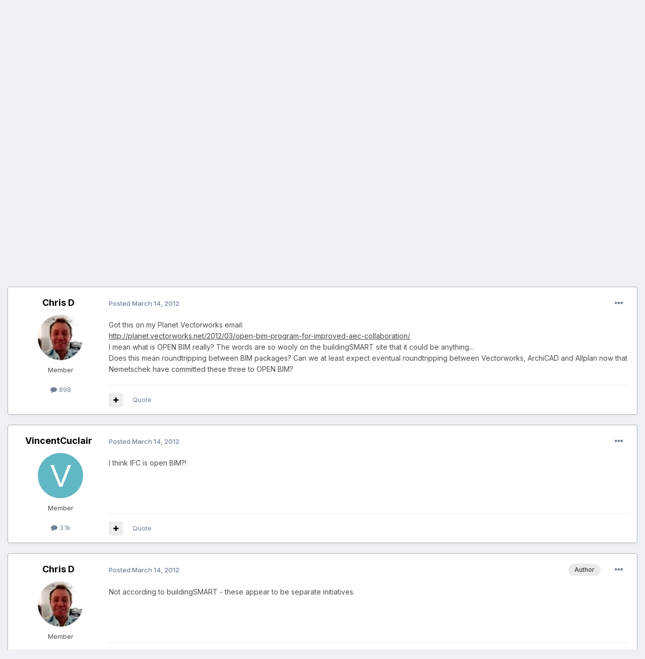

--- FILE ---
content_type: text/html;charset=UTF-8
request_url: https://forum.vectorworks.net/index.php?/topic/33495-what-is-open-bim/
body_size: 31425
content:
<!DOCTYPE html>
<html lang="en-US" dir="ltr">
	<head>
		<meta charset="utf-8">
        
		<title>What is OPEN BIM? - General Discussion - Vectorworks Community Board</title>
		
			<script>
  (function(i,s,o,g,r,a,m){i['GoogleAnalyticsObject']=r;i[r]=i[r]||function(){
  (i[r].q=i[r].q||[]).push(arguments)},i[r].l=1*new Date();a=s.createElement(o),
  m=s.getElementsByTagName(o)[0];a.async=1;a.src=g;m.parentNode.insertBefore(a,m)
  })(window,document,'script','https://www.google-analytics.com/analytics.js','ga');

  ga('create', 'UA-83583527-1', 'auto');
  ga('send', 'pageview');

</script>

<!-- Start of HS Embed Code -->
<script type="text/javascript" id="hs-script-loader" async defer src="//js.hs-scripts.com/3018241.js"></script>
<!-- End of HS Embed Code -->
		
		
		
		

	<meta name="viewport" content="width=device-width, initial-scale=1">


	
	


	<meta name="twitter:card" content="summary" />


	
		<meta name="twitter:site" content="@https://twitter.com/Vectorworks" />
	


	
		
			
				<meta property="og:title" content="What is OPEN BIM?">
			
		
	

	
		
			
				<meta property="og:type" content="website">
			
		
	

	
		
			
				<meta property="og:url" content="https://forum.vectorworks.net/index.php?/topic/33495-what-is-open-bim/">
			
		
	

	
		
			
				<meta name="description" content="Got this on my Planet Vectorworks email: http://planet.vectorworks.net/2012/03/open-bim-program-for-improved-aec-collaboration/ I mean what is OPEN BIM really? The words are so wooly on the buildingSMART site that it could be anything... Does this mean roundtripping between BIM packages? Can we a...">
			
		
	

	
		
			
				<meta property="og:description" content="Got this on my Planet Vectorworks email: http://planet.vectorworks.net/2012/03/open-bim-program-for-improved-aec-collaboration/ I mean what is OPEN BIM really? The words are so wooly on the buildingSMART site that it could be anything... Does this mean roundtripping between BIM packages? Can we a...">
			
		
	

	
		
			
				<meta property="og:updated_time" content="2012-03-21T07:14:14Z">
			
		
	

	
		
			
				<meta property="og:site_name" content="Vectorworks Community Board">
			
		
	

	
		
			
				<meta property="og:locale" content="en_US">
			
		
	


	
		<link rel="next" href="https://forum.vectorworks.net/index.php?/topic/33495-what-is-open-bim/page/2/" />
	

	
		<link rel="last" href="https://forum.vectorworks.net/index.php?/topic/33495-what-is-open-bim/page/2/" />
	

	
		<link rel="canonical" href="https://forum.vectorworks.net/index.php?/topic/33495-what-is-open-bim/" />
	

	
		<link as="style" rel="preload" href="https://forum.vectorworks.net/applications/core/interface/ckeditor/ckeditor/skins/ips/editor.css?t=O2LE" />
	





<link rel="manifest" href="https://forum.vectorworks.net/index.php?/manifest.webmanifest/">
<meta name="msapplication-config" content="https://forum.vectorworks.net/index.php?/browserconfig.xml/">
<meta name="msapplication-starturl" content="/">
<meta name="application-name" content="Vectorworks Community Board">
<meta name="apple-mobile-web-app-title" content="Vectorworks Community Board">

	<meta name="theme-color" content="#000000">










<link rel="preload" href="//forum.vectorworks.net/applications/core/interface/font/fontawesome-webfont.woff2?v=4.7.0" as="font" crossorigin="anonymous">
		


	<link rel="preconnect" href="https://fonts.googleapis.com">
	<link rel="preconnect" href="https://fonts.gstatic.com" crossorigin>
	
		<link href="https://fonts.googleapis.com/css2?family=Inter:wght@300;400;500;600;700&display=swap" rel="stylesheet">
	



	<link rel='stylesheet' href='https://forum.vectorworks.net/uploads/css_built_20/341e4a57816af3ba440d891ca87450ff_framework.css?v=5b3f64a4351767980114' media='all'>

	<link rel='stylesheet' href='https://forum.vectorworks.net/uploads/css_built_20/05e81b71abe4f22d6eb8d1a929494829_responsive.css?v=5b3f64a4351767980114' media='all'>

	<link rel='stylesheet' href='https://forum.vectorworks.net/uploads/css_built_20/20446cf2d164adcc029377cb04d43d17_flags.css?v=5b3f64a4351767980114' media='all'>

	<link rel='stylesheet' href='https://forum.vectorworks.net/uploads/css_built_20/90eb5adf50a8c640f633d47fd7eb1778_core.css?v=5b3f64a4351767980114' media='all'>

	<link rel='stylesheet' href='https://forum.vectorworks.net/uploads/css_built_20/5a0da001ccc2200dc5625c3f3934497d_core_responsive.css?v=5b3f64a4351767980114' media='all'>

	<link rel='stylesheet' href='https://forum.vectorworks.net/uploads/css_built_20/62e269ced0fdab7e30e026f1d30ae516_forums.css?v=5b3f64a4351767980114' media='all'>

	<link rel='stylesheet' href='https://forum.vectorworks.net/uploads/css_built_20/76e62c573090645fb99a15a363d8620e_forums_responsive.css?v=5b3f64a4351767980114' media='all'>

	<link rel='stylesheet' href='https://forum.vectorworks.net/uploads/css_built_20/ebdea0c6a7dab6d37900b9190d3ac77b_topics.css?v=5b3f64a4351767980114' media='all'>





<link rel='stylesheet' href='https://forum.vectorworks.net/uploads/css_built_20/258adbb6e4f3e83cd3b355f84e3fa002_custom.css?v=5b3f64a4351767980114' media='all'>




		
		

	
	<link rel='shortcut icon' href='https://forum.vectorworks.net/uploads/monthly_2018_02/5a7b420903c05_favicon(1).ico.ecdf02817465bcdd6999633e5957a8d2.ico' type="image/x-icon">

	</head>
	<body class="ipsApp ipsApp_front ipsJS_none ipsClearfix" data-controller="core.front.core.app"  data-message=""  data-pageapp="forums" data-pagelocation="front" data-pagemodule="forums" data-pagecontroller="topic" data-pageid="33495"   >
		
        

        

		<a href="#ipsLayout_mainArea" class="ipsHide" title="Go to main content on this page" accesskey="m">Jump to content</a>
		





		<div id="ipsLayout_header" class="ipsClearfix">
			<header>
				<div class="ipsLayout_container">
					


<a href='https://forum.vectorworks.net/' id='elLogo' accesskey='1'><img src="https://forum.vectorworks.net/uploads/monthly_2021_09/vectorworks-forum.png.3c9af90a81417f9ebb3b2017221b4d22.png" alt='Vectorworks Community Board'></a>

					
						

	<ul id="elUserNav" class="ipsList_inline cSignedOut ipsResponsive_showDesktop">
		
        
		
        
        
            
            
	


	<li class='cUserNav_icon ipsHide' id='elCart_container'></li>
	<li class='elUserNav_sep ipsHide' id='elCart_sep'></li>

<li id="elSignInLink">
                <a href="https://forum.vectorworks.net/index.php?/login/" data-ipsmenu-closeonclick="false" data-ipsmenu id="elUserSignIn">
                    Existing user? Sign In  <i class="fa fa-caret-down"></i>
                </a>
                
<div id='elUserSignIn_menu' class='ipsMenu ipsMenu_auto ipsHide'>
	<form accept-charset='utf-8' method='post' action='https://forum.vectorworks.net/index.php?/login/'>
		<input type="hidden" name="csrfKey" value="80eeebe1b7a0f4baed9dfe1e3c3b4c05">
		<input type="hidden" name="ref" value="aHR0cHM6Ly9mb3J1bS52ZWN0b3J3b3Jrcy5uZXQvaW5kZXgucGhwPy90b3BpYy8zMzQ5NS13aGF0LWlzLW9wZW4tYmltLw==">
		<div data-role="loginForm">
			
			
			
				
<div class="ipsPad ipsForm ipsForm_vertical">
	<h4 class="ipsType_sectionHead">Sign In</h4>
	<br><br>
	<ul class='ipsList_reset'>
		<li class="ipsFieldRow ipsFieldRow_noLabel ipsFieldRow_fullWidth">
			
			
				<input type="text" placeholder="Display Name or Email Address" name="auth" autocomplete="email">
			
		</li>
		<li class="ipsFieldRow ipsFieldRow_noLabel ipsFieldRow_fullWidth">
			<input type="password" placeholder="Password" name="password" autocomplete="current-password">
		</li>
		<li class="ipsFieldRow ipsFieldRow_checkbox ipsClearfix">
			<span class="ipsCustomInput">
				<input type="checkbox" name="remember_me" id="remember_me_checkbox" value="1" checked aria-checked="true">
				<span></span>
			</span>
			<div class="ipsFieldRow_content">
				<label class="ipsFieldRow_label" for="remember_me_checkbox">Remember me</label>
				<span class="ipsFieldRow_desc">Not recommended on shared computers</span>
			</div>
		</li>
		<li class="ipsFieldRow ipsFieldRow_fullWidth">
			<button type="submit" name="_processLogin" value="usernamepassword" class="ipsButton ipsButton_primary ipsButton_small" id="elSignIn_submit">Sign In</button>
			
				<p class="ipsType_right ipsType_small">
					
						<a href='https://forum.vectorworks.net/index.php?/lostpassword/' data-ipsDialog data-ipsDialog-title='Forgot your password?'>
					
					Forgot your password?</a>
				</p>
			
		</li>
	</ul>
</div>
			
		</div>
	</form>
</div>
            </li>
            
        
		
			<li>
				
					<a href="https://forum.vectorworks.net/index.php?/register/" data-ipsdialog data-ipsdialog-size="narrow" data-ipsdialog-title="Sign Up"  id="elRegisterButton" class="ipsButton ipsButton_normal ipsButton_primary">Sign Up</a>
				
			</li>
		
	</ul>

						
<ul class='ipsMobileHamburger ipsList_reset ipsResponsive_hideDesktop'>
	<li data-ipsDrawer data-ipsDrawer-drawerElem='#elMobileDrawer'>
		<a href='#' >
			
			
				
			
			
			
			<i class='fa fa-navicon'></i>
		</a>
	</li>
</ul>
					
				</div>
			</header>
			

	<nav data-controller='core.front.core.navBar' class=' ipsResponsive_showDesktop'>
		<div class='ipsNavBar_primary ipsLayout_container '>
			<ul data-role="primaryNavBar" class='ipsClearfix'>
				


	
		
		
			
		
		<li class='ipsNavBar_active' data-active id='elNavSecondary_1' data-role="navBarItem" data-navApp="core" data-navExt="CustomItem">
			
			
				<a href="https://forum.vectorworks.net"  data-navItem-id="1" data-navDefault>
					EXPLORE<span class='ipsNavBar_active__identifier'></span>
				</a>
			
			
				<ul class='ipsNavBar_secondary ' data-role='secondaryNavBar'>
					


	
		
		
			
		
		<li class='ipsNavBar_active' data-active id='elNavSecondary_8' data-role="navBarItem" data-navApp="forums" data-navExt="Forums">
			
			
				<a href="https://forum.vectorworks.net/index.php"  data-navItem-id="8" data-navDefault>
					Forums<span class='ipsNavBar_active__identifier'></span>
				</a>
			
			
		</li>
	
	

	
		
		
		<li  id='elNavSecondary_10' data-role="navBarItem" data-navApp="calendar" data-navExt="Calendar">
			
			
				<a href="https://forum.vectorworks.net/index.php?/events/"  data-navItem-id="10" >
					Events<span class='ipsNavBar_active__identifier'></span>
				</a>
			
			
		</li>
	
	

	
		
		
		<li  id='elNavSecondary_28' data-role="navBarItem" data-navApp="core" data-navExt="Guidelines">
			
			
				<a href="https://forum.vectorworks.net/index.php?/guidelines/"  data-navItem-id="28" >
					Guidelines<span class='ipsNavBar_active__identifier'></span>
				</a>
			
			
		</li>
	
	

	
		
		
		<li  id='elNavSecondary_30' data-role="navBarItem" data-navApp="core" data-navExt="OnlineUsers">
			
			
				<a href="https://forum.vectorworks.net/index.php?/online/"  data-navItem-id="30" >
					Online Users<span class='ipsNavBar_active__identifier'></span>
				</a>
			
			
		</li>
	
	

					<li class='ipsHide' id='elNavigationMore_1' data-role='navMore'>
						<a href='#' data-ipsMenu data-ipsMenu-appendTo='#elNavigationMore_1' id='elNavigationMore_1_dropdown'>More <i class='fa fa-caret-down'></i></a>
						<ul class='ipsHide ipsMenu ipsMenu_auto' id='elNavigationMore_1_dropdown_menu' data-role='moreDropdown'></ul>
					</li>
				</ul>
			
		</li>
	
	

	
		
		
		<li  id='elNavSecondary_2' data-role="navBarItem" data-navApp="core" data-navExt="CustomItem">
			
			
				<a href="https://forum.vectorworks.net/index.php?/discover/"  data-navItem-id="2" >
					ACTIVITY<span class='ipsNavBar_active__identifier'></span>
				</a>
			
			
				<ul class='ipsNavBar_secondary ipsHide' data-role='secondaryNavBar'>
					


	
		
		
		<li  id='elNavSecondary_3' data-role="navBarItem" data-navApp="core" data-navExt="AllActivity">
			
			
				<a href="https://forum.vectorworks.net/index.php?/discover/"  data-navItem-id="3" >
					All Activity<span class='ipsNavBar_active__identifier'></span>
				</a>
			
			
		</li>
	
	

	
	

	
	

	
	

	
		
		
		<li  id='elNavSecondary_7' data-role="navBarItem" data-navApp="core" data-navExt="Search">
			
			
				<a href="https://forum.vectorworks.net/index.php?/search/"  data-navItem-id="7" >
					Search<span class='ipsNavBar_active__identifier'></span>
				</a>
			
			
		</li>
	
	

					<li class='ipsHide' id='elNavigationMore_2' data-role='navMore'>
						<a href='#' data-ipsMenu data-ipsMenu-appendTo='#elNavigationMore_2' id='elNavigationMore_2_dropdown'>More <i class='fa fa-caret-down'></i></a>
						<ul class='ipsHide ipsMenu ipsMenu_auto' id='elNavigationMore_2_dropdown_menu' data-role='moreDropdown'></ul>
					</li>
				</ul>
			
		</li>
	
	

	
		
		
		<li  id='elNavSecondary_31' data-role="navBarItem" data-navApp="core" data-navExt="CustomItem">
			
			
				<a href="https://forum.vectorworks.net/index.php?/kbase/"  data-navItem-id="31" >
					KBASE<span class='ipsNavBar_active__identifier'></span>
				</a>
			
			
		</li>
	
	

	
		
		
		<li  id='elNavSecondary_51' data-role="navBarItem" data-navApp="cms" data-navExt="Pages">
			
			
				<a href="https://forum.vectorworks.net/index.php?/sysreq/"  data-navItem-id="51" >
					SYSTEM REQUIREMENTS<span class='ipsNavBar_active__identifier'></span>
				</a>
			
			
		</li>
	
	

	
		
		
		<li  id='elNavSecondary_32' data-role="navBarItem" data-navApp="core" data-navExt="CustomItem">
			
			
				<a href="https://forum.vectorworks.net/index.php?/files/"  data-navItem-id="32" >
					MARIONETTE<span class='ipsNavBar_active__identifier'></span>
				</a>
			
			
				<ul class='ipsNavBar_secondary ipsHide' data-role='secondaryNavBar'>
					


	
		
		
		<li  id='elNavSecondary_46' data-role="navBarItem" data-navApp="core" data-navExt="CustomItem">
			
			
				<a href="https://forum.vectorworks.net/index.php?/files/"  data-navItem-id="46" >
					Marionette Gallery<span class='ipsNavBar_active__identifier'></span>
				</a>
			
			
		</li>
	
	

	
		
		
		<li  id='elNavSecondary_43' data-role="navBarItem" data-navApp="core" data-navExt="CustomItem">
			
			
				<a href="https://forum.vectorworks.net/index.php?/forum/48-marionette/"  data-navItem-id="43" >
					Marionette Discussion<span class='ipsNavBar_active__identifier'></span>
				</a>
			
			
		</li>
	
	

	
		
		
		<li  id='elNavSecondary_44' data-role="navBarItem" data-navApp="core" data-navExt="CustomItem">
			
			
				<a href="https://forum.vectorworks.net/index.php?/files/categories/"  data-navItem-id="44" >
					Browse All Categories<span class='ipsNavBar_active__identifier'></span>
				</a>
			
			
		</li>
	
	

	
	

					<li class='ipsHide' id='elNavigationMore_32' data-role='navMore'>
						<a href='#' data-ipsMenu data-ipsMenu-appendTo='#elNavigationMore_32' id='elNavigationMore_32_dropdown'>More <i class='fa fa-caret-down'></i></a>
						<ul class='ipsHide ipsMenu ipsMenu_auto' id='elNavigationMore_32_dropdown_menu' data-role='moreDropdown'></ul>
					</li>
				</ul>
			
		</li>
	
	

	
	

	
	

	
	

	
	

				<li class='ipsHide' id='elNavigationMore' data-role='navMore'>
					<a href='#' data-ipsMenu data-ipsMenu-appendTo='#elNavigationMore' id='elNavigationMore_dropdown'>More</a>
					<ul class='ipsNavBar_secondary ipsHide' data-role='secondaryNavBar'>
						<li class='ipsHide' id='elNavigationMore_more' data-role='navMore'>
							<a href='#' data-ipsMenu data-ipsMenu-appendTo='#elNavigationMore_more' id='elNavigationMore_more_dropdown'>More <i class='fa fa-caret-down'></i></a>
							<ul class='ipsHide ipsMenu ipsMenu_auto' id='elNavigationMore_more_dropdown_menu' data-role='moreDropdown'></ul>
						</li>
					</ul>
				</li>
			</ul>
			

	<div id="elSearchWrapper">
		<div id='elSearch' data-controller="core.front.core.quickSearch">
			<form accept-charset='utf-8' action='//forum.vectorworks.net/index.php?/search/&amp;do=quicksearch' method='post'>
                <input type='search' id='elSearchField' placeholder='Search...' name='q' autocomplete='off' aria-label='Search'>
                <details class='cSearchFilter'>
                    <summary class='cSearchFilter__text'></summary>
                    <ul class='cSearchFilter__menu'>
                        
                        <li><label><input type="radio" name="type" value="all" ><span class='cSearchFilter__menuText'>Everywhere</span></label></li>
                        
                            
                                <li><label><input type="radio" name="type" value='contextual_{&quot;type&quot;:&quot;forums_topic&quot;,&quot;nodes&quot;:14}' checked><span class='cSearchFilter__menuText'>This Forum</span></label></li>
                            
                                <li><label><input type="radio" name="type" value='contextual_{&quot;type&quot;:&quot;forums_topic&quot;,&quot;item&quot;:33495}' checked><span class='cSearchFilter__menuText'>This Topic</span></label></li>
                            
                        
                        
                            <li><label><input type="radio" name="type" value="core_statuses_status"><span class='cSearchFilter__menuText'>Status Updates</span></label></li>
                        
                            <li><label><input type="radio" name="type" value="forums_topic"><span class='cSearchFilter__menuText'>Topics</span></label></li>
                        
                            <li><label><input type="radio" name="type" value="calendar_event"><span class='cSearchFilter__menuText'>Events</span></label></li>
                        
                            <li><label><input type="radio" name="type" value="cms_pages_pageitem"><span class='cSearchFilter__menuText'>Pages</span></label></li>
                        
                            <li><label><input type="radio" name="type" value="cms_records1"><span class='cSearchFilter__menuText'>Articles</span></label></li>
                        
                            <li><label><input type="radio" name="type" value="downloads_file"><span class='cSearchFilter__menuText'>Files</span></label></li>
                        
                            <li><label><input type="radio" name="type" value="nexus_package_item"><span class='cSearchFilter__menuText'>Products</span></label></li>
                        
                            <li><label><input type="radio" name="type" value="core_members"><span class='cSearchFilter__menuText'>Members</span></label></li>
                        
                    </ul>
                </details>
				<button class='cSearchSubmit' type="submit" aria-label='Search'><i class="fa fa-search"></i></button>
			</form>
		</div>
	</div>

		</div>
	</nav>

			
<ul id='elMobileNav' class='ipsResponsive_hideDesktop' data-controller='core.front.core.mobileNav'>
	
		
			
			
				
				
			
				
					<li id='elMobileBreadcrumb'>
						<a href='https://forum.vectorworks.net/index.php?/forum/14-general-discussion/'>
							<span>General Discussion</span>
						</a>
					</li>
				
				
			
				
				
			
		
	
	
	
	<li >
		<a data-action="defaultStream" href='https://forum.vectorworks.net/index.php?/discover/'><i class="fa fa-newspaper-o" aria-hidden="true"></i></a>
	</li>

	

	
		<li class='ipsJS_show'>
			<a href='https://forum.vectorworks.net/index.php?/search/'><i class='fa fa-search'></i></a>
		</li>
	
</ul>
		</div>
		<main id="ipsLayout_body" class="ipsLayout_container">
			<div id="ipsLayout_contentArea">
				<div id="ipsLayout_contentWrapper">
					
<nav class='ipsBreadcrumb ipsBreadcrumb_top ipsFaded_withHover'>
	

	<ul class='ipsList_inline ipsPos_right'>
		
		<li >
			<a data-action="defaultStream" class='ipsType_light '  href='https://forum.vectorworks.net/index.php?/discover/'><i class="fa fa-newspaper-o" aria-hidden="true"></i> <span>All Activity</span></a>
		</li>
		
	</ul>

	<ul data-role="breadcrumbList">
		<li>
			<a title="Home" href='https://forum.vectorworks.net/'>
				<span>Home <i class='fa fa-angle-right'></i></span>
			</a>
		</li>
		
		
			<li>
				
					<a href='https://forum.vectorworks.net/index.php?/forum/2-general/'>
						<span>General <i class='fa fa-angle-right' aria-hidden="true"></i></span>
					</a>
				
			</li>
		
			<li>
				
					<a href='https://forum.vectorworks.net/index.php?/forum/14-general-discussion/'>
						<span>General Discussion <i class='fa fa-angle-right' aria-hidden="true"></i></span>
					</a>
				
			</li>
		
			<li>
				
					What is OPEN BIM?
				
			</li>
		
	</ul>
</nav>
					
					<div id="ipsLayout_mainArea">
						
						
						
						

	




						



<div class="ipsPageHeader ipsResponsive_pull ipsBox ipsPadding sm:ipsPadding:half ipsMargin_bottom">
		
	
	<div class="ipsFlex ipsFlex-ai:center ipsFlex-fw:wrap ipsGap:4">
		<div class="ipsFlex-flex:11">
			<h1 class="ipsType_pageTitle ipsContained_container">
				

				
				
					<span class="ipsType_break ipsContained">
						<span>What is OPEN BIM?</span>
					</span>
				
			</h1>
			
			
		</div>
		
	</div>
	<hr class="ipsHr">
	<div class="ipsPageHeader__meta ipsFlex ipsFlex-jc:between ipsFlex-ai:center ipsFlex-fw:wrap ipsGap:3">
		<div class="ipsFlex-flex:11">
			<div class="ipsPhotoPanel ipsPhotoPanel_mini ipsPhotoPanel_notPhone ipsClearfix">
				


	<a href="https://forum.vectorworks.net/index.php?/profile/3717-chris-d/" rel="nofollow" data-ipsHover data-ipsHover-width="370" data-ipsHover-target="https://forum.vectorworks.net/index.php?/profile/3717-chris-d/&amp;do=hovercard" class="ipsUserPhoto ipsUserPhoto_mini" title="Go to Chris D's profile">
		<img src='https://forum.vectorworks.net/uploads/monthly_2016_08/_thumbb6osoy.67812719c58f6529cc050023f4576d3a' alt='Chris D' loading="lazy">
	</a>

				<div>
					<p class="ipsType_reset ipsType_blendLinks">
						<span class="ipsType_normal">
						
							<strong>By 


<a href='https://forum.vectorworks.net/index.php?/profile/3717-chris-d/' rel="nofollow" data-ipsHover data-ipsHover-width='370' data-ipsHover-target='https://forum.vectorworks.net/index.php?/profile/3717-chris-d/&amp;do=hovercard&amp;referrer=https%253A%252F%252Fforum.vectorworks.net%252Findex.php%253F%252Ftopic%252F33495-what-is-open-bim%252F' title="Go to Chris D's profile" class="ipsType_break">Chris D</a></strong><br>
							<span class="ipsType_light"><time datetime='2012-03-14T10:48:13Z' title='03/14/2012 10:48  AM' data-short='13 yr'>March 14, 2012</time> in <a href="https://forum.vectorworks.net/index.php?/forum/14-general-discussion/">General Discussion</a></span>
						
						</span>
					</p>
				</div>
			</div>
		</div>
		
			<div class="ipsFlex-flex:01 ipsResponsive_hidePhone">
				<div class="ipsShareLinks">
					
						


					
					
                    

					



					



<div data-followApp='forums' data-followArea='topic' data-followID='33495' data-controller='core.front.core.followButton'>
	

	<a href='https://forum.vectorworks.net/index.php?/login/' rel="nofollow" class="ipsFollow ipsPos_middle ipsButton ipsButton_light ipsButton_verySmall ipsButton_disabled" data-role="followButton" data-ipsTooltip title='Sign in to follow this'>
		<span>Followers</span>
		<span class='ipsCommentCount'>0</span>
	</a>

</div>
				</div>
			</div>
					
	</div>
	
	
</div>








<div class="ipsClearfix">
	<ul class="ipsToolList ipsToolList_horizontal ipsClearfix ipsSpacer_both ">
		
			<li class="ipsToolList_primaryAction">
				<span data-controller="forums.front.topic.reply">
					
						<a href="#replyForm" rel="nofollow" class="ipsButton ipsButton_important ipsButton_medium ipsButton_fullWidth" data-action="replyToTopic">Reply to this topic</a>
					
				</span>
			</li>
		
		
			<li class="ipsResponsive_hidePhone">
				
					<a href="https://forum.vectorworks.net/index.php?/forum/14-general-discussion/&amp;do=add" rel="nofollow" class="ipsButton ipsButton_link ipsButton_medium ipsButton_fullWidth" title="Start a new topic in this forum">Start new topic</a>
				
			</li>
		
		
	</ul>
</div>

<div id="comments" data-controller="core.front.core.commentFeed,forums.front.topic.view, core.front.core.ignoredComments" data-autopoll data-baseurl="https://forum.vectorworks.net/index.php?/topic/33495-what-is-open-bim/"  data-feedid="topic-33495" class="cTopic ipsClear ipsSpacer_top">
	
			

				<div class="ipsBox ipsResponsive_pull ipsPadding:half ipsClearfix ipsClear ipsMargin_bottom">
					
					
						


	
	<ul class='ipsPagination' id='elPagination_9776dcc8c26d4d44ad1c21ea73b600be_508858263' data-ipsPagination-seoPagination='true' data-pages='2' data-ipsPagination  data-ipsPagination-pages="2" data-ipsPagination-perPage='25'>
		
			
				<li class='ipsPagination_first ipsPagination_inactive'><a href='https://forum.vectorworks.net/index.php?/topic/33495-what-is-open-bim/#comments' rel="first" data-page='1' data-ipsTooltip title='First page'><i class='fa fa-angle-double-left'></i></a></li>
				<li class='ipsPagination_prev ipsPagination_inactive'><a href='https://forum.vectorworks.net/index.php?/topic/33495-what-is-open-bim/#comments' rel="prev" data-page='0' data-ipsTooltip title='Previous page'>Prev</a></li>
			
			<li class='ipsPagination_page ipsPagination_active'><a href='https://forum.vectorworks.net/index.php?/topic/33495-what-is-open-bim/#comments' data-page='1'>1</a></li>
			
				
					<li class='ipsPagination_page'><a href='https://forum.vectorworks.net/index.php?/topic/33495-what-is-open-bim/page/2/#comments' data-page='2'>2</a></li>
				
				<li class='ipsPagination_next'><a href='https://forum.vectorworks.net/index.php?/topic/33495-what-is-open-bim/page/2/#comments' rel="next" data-page='2' data-ipsTooltip title='Next page'>Next</a></li>
				<li class='ipsPagination_last'><a href='https://forum.vectorworks.net/index.php?/topic/33495-what-is-open-bim/page/2/#comments' rel="last" data-page='2' data-ipsTooltip title='Last page'><i class='fa fa-angle-double-right'></i></a></li>
			
			
				<li class='ipsPagination_pageJump'>
					<a href='#' data-ipsMenu data-ipsMenu-closeOnClick='false' data-ipsMenu-appendTo='#elPagination_9776dcc8c26d4d44ad1c21ea73b600be_508858263' id='elPagination_9776dcc8c26d4d44ad1c21ea73b600be_508858263_jump'>Page 1 of 2 &nbsp;<i class='fa fa-caret-down'></i></a>
					<div class='ipsMenu ipsMenu_narrow ipsPadding ipsHide' id='elPagination_9776dcc8c26d4d44ad1c21ea73b600be_508858263_jump_menu'>
						<form accept-charset='utf-8' method='post' action='https://forum.vectorworks.net/index.php?/topic/33495-what-is-open-bim/#comments' data-role="pageJump" data-baseUrl='#'>
							<ul class='ipsForm ipsForm_horizontal'>
								<li class='ipsFieldRow'>
									<input type='number' min='1' max='2' placeholder='Page number' class='ipsField_fullWidth' name='page'>
								</li>
								<li class='ipsFieldRow ipsFieldRow_fullWidth'>
									<input type='submit' class='ipsButton_fullWidth ipsButton ipsButton_verySmall ipsButton_primary' value='Go'>
								</li>
							</ul>
						</form>
					</div>
				</li>
			
		
	</ul>

					
				</div>
			
	

	

<div data-controller='core.front.core.recommendedComments' data-url='https://forum.vectorworks.net/index.php?/topic/33495-what-is-open-bim/&amp;recommended=comments' class='ipsRecommendedComments ipsHide'>
	<div data-role="recommendedComments">
		<h2 class='ipsType_sectionHead ipsType_large ipsType_bold ipsMargin_bottom'>Recommended Posts</h2>
		
	</div>
</div>
	
	<div id="elPostFeed" data-role="commentFeed" data-controller="core.front.core.moderation" >
		<form action="https://forum.vectorworks.net/index.php?/topic/33495-what-is-open-bim/&amp;csrfKey=80eeebe1b7a0f4baed9dfe1e3c3b4c05&amp;do=multimodComment" method="post" data-ipspageaction data-role="moderationTools">
			
			
				

					

					
					



<a id='comment-165551'></a>
<article  id='elComment_165551' class='cPost ipsBox ipsResponsive_pull  ipsComment  ipsComment_parent ipsClearfix ipsClear ipsColumns ipsColumns_noSpacing ipsColumns_collapsePhone    '>
	

	

	<div class='cAuthorPane_mobile ipsResponsive_showPhone'>
		<div class='cAuthorPane_photo'>
			<div class='cAuthorPane_photoWrap'>
				


	<a href="https://forum.vectorworks.net/index.php?/profile/3717-chris-d/" rel="nofollow" data-ipsHover data-ipsHover-width="370" data-ipsHover-target="https://forum.vectorworks.net/index.php?/profile/3717-chris-d/&amp;do=hovercard" class="ipsUserPhoto ipsUserPhoto_large" title="Go to Chris D's profile">
		<img src='https://forum.vectorworks.net/uploads/monthly_2016_08/_thumbb6osoy.67812719c58f6529cc050023f4576d3a' alt='Chris D' loading="lazy">
	</a>

				
				
			</div>
		</div>
		<div class='cAuthorPane_content'>
			<h3 class='ipsType_sectionHead cAuthorPane_author ipsType_break ipsType_blendLinks ipsFlex ipsFlex-ai:center'>
				


<a href='https://forum.vectorworks.net/index.php?/profile/3717-chris-d/' rel="nofollow" data-ipsHover data-ipsHover-width='370' data-ipsHover-target='https://forum.vectorworks.net/index.php?/profile/3717-chris-d/&amp;do=hovercard&amp;referrer=https%253A%252F%252Fforum.vectorworks.net%252Findex.php%253F%252Ftopic%252F33495-what-is-open-bim%252F' title="Go to Chris D's profile" class="ipsType_break"><span style='color:#'>Chris D</span></a>
			</h3>
			<div class='ipsType_light ipsType_reset'>
				<a href='https://forum.vectorworks.net/index.php?/topic/33495-what-is-open-bim/&amp;do=findComment&amp;comment=165551' rel="nofollow" class='ipsType_blendLinks'>Posted <time datetime='2012-03-14T10:48:13Z' title='03/14/2012 10:48  AM' data-short='13 yr'>March 14, 2012</time></a>
				
			</div>
		</div>
	</div>
	<aside class='ipsComment_author cAuthorPane ipsColumn ipsColumn_medium ipsResponsive_hidePhone'>
		<h3 class='ipsType_sectionHead cAuthorPane_author ipsType_blendLinks ipsType_break'><strong>


<a href='https://forum.vectorworks.net/index.php?/profile/3717-chris-d/' rel="nofollow" data-ipsHover data-ipsHover-width='370' data-ipsHover-target='https://forum.vectorworks.net/index.php?/profile/3717-chris-d/&amp;do=hovercard&amp;referrer=https%253A%252F%252Fforum.vectorworks.net%252Findex.php%253F%252Ftopic%252F33495-what-is-open-bim%252F' title="Go to Chris D's profile" class="ipsType_break">Chris D</a></strong>
			
		</h3>
		<ul class='cAuthorPane_info ipsList_reset'>
			<li data-role='photo' class='cAuthorPane_photo'>
				<div class='cAuthorPane_photoWrap'>
					


	<a href="https://forum.vectorworks.net/index.php?/profile/3717-chris-d/" rel="nofollow" data-ipsHover data-ipsHover-width="370" data-ipsHover-target="https://forum.vectorworks.net/index.php?/profile/3717-chris-d/&amp;do=hovercard" class="ipsUserPhoto ipsUserPhoto_large" title="Go to Chris D's profile">
		<img src='https://forum.vectorworks.net/uploads/monthly_2016_08/_thumbb6osoy.67812719c58f6529cc050023f4576d3a' alt='Chris D' loading="lazy">
	</a>

					
					
				</div>
			</li>
			
				<li data-role='group'><span style='color:#'>Member</span></li>
				
			
			
				<li data-role='stats' class='ipsMargin_top'>
					<ul class="ipsList_reset ipsType_light ipsFlex ipsFlex-ai:center ipsFlex-jc:center ipsGap_row:2 cAuthorPane_stats">
						<li>
							
								<a href="https://forum.vectorworks.net/index.php?/profile/3717-chris-d/content/" rel="nofollow" title="898 posts" data-ipsTooltip class="ipsType_blendLinks">
							
								<i class="fa fa-comment"></i> 898
							
								</a>
							
						</li>
						
					</ul>
				</li>
			
			
				

			
		</ul>
	</aside>
	<div class='ipsColumn ipsColumn_fluid ipsMargin:none'>
		

<div id='comment-165551_wrap' data-controller='core.front.core.comment' data-commentApp='forums' data-commentType='forums' data-commentID="165551" data-quoteData='{&quot;userid&quot;:3717,&quot;username&quot;:&quot;Chris D&quot;,&quot;timestamp&quot;:1331722093,&quot;contentapp&quot;:&quot;forums&quot;,&quot;contenttype&quot;:&quot;forums&quot;,&quot;contentid&quot;:33495,&quot;contentclass&quot;:&quot;forums_Topic&quot;,&quot;contentcommentid&quot;:165551}' class='ipsComment_content ipsType_medium'>

	<div class='ipsComment_meta ipsType_light ipsFlex ipsFlex-ai:center ipsFlex-jc:between ipsFlex-fd:row-reverse'>
		<div class='ipsType_light ipsType_reset ipsType_blendLinks ipsComment_toolWrap'>
			<div class='ipsResponsive_hidePhone ipsComment_badges'>
				<ul class='ipsList_reset ipsFlex ipsFlex-jc:end ipsFlex-fw:wrap ipsGap:2 ipsGap_row:1'>
					
					
					
					
					
				</ul>
			</div>
			<ul class='ipsList_reset ipsComment_tools'>
				<li>
					<a href='#elControls_165551_menu' class='ipsComment_ellipsis' id='elControls_165551' title='More options...' data-ipsMenu data-ipsMenu-appendTo='#comment-165551_wrap'><i class='fa fa-ellipsis-h'></i></a>
					<ul id='elControls_165551_menu' class='ipsMenu ipsMenu_narrow ipsHide'>
						
						
							<li class='ipsMenu_item'><a href='https://forum.vectorworks.net/index.php?/topic/33495-what-is-open-bim/' title='Share this post' data-ipsDialog data-ipsDialog-size='narrow' data-ipsDialog-content='#elShareComment_165551_menu' data-ipsDialog-title="Share this post" id='elSharePost_165551' data-role='shareComment'>Share</a></li>
						
                        
						
						
						
							
								
							
							
							
							
							
							
						
					</ul>
				</li>
				
			</ul>
		</div>

		<div class='ipsType_reset ipsResponsive_hidePhone'>
			<a href='https://forum.vectorworks.net/index.php?/topic/33495-what-is-open-bim/&amp;do=findComment&amp;comment=165551' rel="nofollow" class='ipsType_blendLinks'>Posted <time datetime='2012-03-14T10:48:13Z' title='03/14/2012 10:48  AM' data-short='13 yr'>March 14, 2012</time></a>
			
			<span class='ipsResponsive_hidePhone'>
				
				
			</span>
		</div>
	</div>

	

    

	<div class='cPost_contentWrap'>
		
		<div data-role='commentContent' class='ipsType_normal ipsType_richText ipsPadding_bottom ipsContained' data-controller='core.front.core.lightboxedImages'>
			
<p>
Got this on my Planet Vectorworks email:</p>
<p>
<a href="http://planet.vectorworks.net/2012/03/open-bim-program-for-improved-aec-collaboration/" rel="external nofollow">http://planet.vectorworks.net/2012/03/open-bim-program-for-improved-aec-collaboration/</a></p>
<p>
I mean what is OPEN BIM really? The words are so wooly on the buildingSMART site that it could be anything...</p>
<p>
Does this mean roundtripping between BIM packages? Can we at least expect eventual roundtripping between Vectorworks, ArchiCAD and Allplan now that Nemetschek have committed these three to OPEN BIM?</p>


			
		</div>

		
			<div class='ipsItemControls'>
				
					
						

	<div data-controller='core.front.core.reaction' class='ipsItemControls_right ipsClearfix '>	
		<div class='ipsReact ipsPos_right'>
			
				
				<div class='ipsReact_blurb ipsHide' data-role='reactionBlurb'>
					
				</div>
			
			
			
		</div>
	</div>

					
				
				<ul class='ipsComment_controls ipsClearfix ipsItemControls_left' data-role="commentControls">
					
						
						
							<li data-ipsQuote-editor='topic_comment' data-ipsQuote-target='#comment-165551' class='ipsJS_show'>
								<button class='ipsButton ipsButton_light ipsButton_verySmall ipsButton_narrow cMultiQuote ipsHide' data-action='multiQuoteComment' data-ipsTooltip data-ipsQuote-multiQuote data-mqId='mq165551' title='MultiQuote'><i class='fa fa-plus'></i></button>
							</li>
							<li data-ipsQuote-editor='topic_comment' data-ipsQuote-target='#comment-165551' class='ipsJS_show'>
								<a href='#' data-action='quoteComment' data-ipsQuote-singleQuote>Quote</a>
							</li>
						
						
						
												
					
					<li class='ipsHide' data-role='commentLoading'>
						<span class='ipsLoading ipsLoading_tiny ipsLoading_noAnim'></span>
					</li>
				</ul>
			</div>
		

		
			

		
	</div>

	

	



<div class='ipsPadding ipsHide cPostShareMenu' id='elShareComment_165551_menu'>
	<h5 class='ipsType_normal ipsType_reset'>Link to comment</h5>
	
		
	
	
	<input type='text' value='https://forum.vectorworks.net/index.php?/topic/33495-what-is-open-bim/' class='ipsField_fullWidth'>

	
</div>
</div>
	</div>
</article>
					
					
					
				

					

					
					



<a id='comment-165552'></a>
<article  id='elComment_165552' class='cPost ipsBox ipsResponsive_pull  ipsComment  ipsComment_parent ipsClearfix ipsClear ipsColumns ipsColumns_noSpacing ipsColumns_collapsePhone    '>
	

	

	<div class='cAuthorPane_mobile ipsResponsive_showPhone'>
		<div class='cAuthorPane_photo'>
			<div class='cAuthorPane_photoWrap'>
				


	<a href="https://forum.vectorworks.net/index.php?/profile/10313-vincentcuclair/" rel="nofollow" data-ipsHover data-ipsHover-width="370" data-ipsHover-target="https://forum.vectorworks.net/index.php?/profile/10313-vincentcuclair/&amp;do=hovercard" class="ipsUserPhoto ipsUserPhoto_large" title="Go to VincentCuclair's profile">
		<img src='data:image/svg+xml,%3Csvg%20xmlns%3D%22http%3A%2F%2Fwww.w3.org%2F2000%2Fsvg%22%20viewBox%3D%220%200%201024%201024%22%20style%3D%22background%3A%2362b7c4%22%3E%3Cg%3E%3Ctext%20text-anchor%3D%22middle%22%20dy%3D%22.35em%22%20x%3D%22512%22%20y%3D%22512%22%20fill%3D%22%23ffffff%22%20font-size%3D%22700%22%20font-family%3D%22-apple-system%2C%20BlinkMacSystemFont%2C%20Roboto%2C%20Helvetica%2C%20Arial%2C%20sans-serif%22%3EV%3C%2Ftext%3E%3C%2Fg%3E%3C%2Fsvg%3E' alt='VincentCuclair' loading="lazy">
	</a>

				
				
			</div>
		</div>
		<div class='cAuthorPane_content'>
			<h3 class='ipsType_sectionHead cAuthorPane_author ipsType_break ipsType_blendLinks ipsFlex ipsFlex-ai:center'>
				


<a href='https://forum.vectorworks.net/index.php?/profile/10313-vincentcuclair/' rel="nofollow" data-ipsHover data-ipsHover-width='370' data-ipsHover-target='https://forum.vectorworks.net/index.php?/profile/10313-vincentcuclair/&amp;do=hovercard&amp;referrer=https%253A%252F%252Fforum.vectorworks.net%252Findex.php%253F%252Ftopic%252F33495-what-is-open-bim%252F' title="Go to VincentCuclair's profile" class="ipsType_break"><span style='color:#'>VincentCuclair</span></a>
			</h3>
			<div class='ipsType_light ipsType_reset'>
				<a href='https://forum.vectorworks.net/index.php?/topic/33495-what-is-open-bim/&amp;do=findComment&amp;comment=165552' rel="nofollow" class='ipsType_blendLinks'>Posted <time datetime='2012-03-14T11:27:22Z' title='03/14/2012 11:27  AM' data-short='13 yr'>March 14, 2012</time></a>
				
			</div>
		</div>
	</div>
	<aside class='ipsComment_author cAuthorPane ipsColumn ipsColumn_medium ipsResponsive_hidePhone'>
		<h3 class='ipsType_sectionHead cAuthorPane_author ipsType_blendLinks ipsType_break'><strong>


<a href='https://forum.vectorworks.net/index.php?/profile/10313-vincentcuclair/' rel="nofollow" data-ipsHover data-ipsHover-width='370' data-ipsHover-target='https://forum.vectorworks.net/index.php?/profile/10313-vincentcuclair/&amp;do=hovercard&amp;referrer=https%253A%252F%252Fforum.vectorworks.net%252Findex.php%253F%252Ftopic%252F33495-what-is-open-bim%252F' title="Go to VincentCuclair's profile" class="ipsType_break">VincentCuclair</a></strong>
			
		</h3>
		<ul class='cAuthorPane_info ipsList_reset'>
			<li data-role='photo' class='cAuthorPane_photo'>
				<div class='cAuthorPane_photoWrap'>
					


	<a href="https://forum.vectorworks.net/index.php?/profile/10313-vincentcuclair/" rel="nofollow" data-ipsHover data-ipsHover-width="370" data-ipsHover-target="https://forum.vectorworks.net/index.php?/profile/10313-vincentcuclair/&amp;do=hovercard" class="ipsUserPhoto ipsUserPhoto_large" title="Go to VincentCuclair's profile">
		<img src='data:image/svg+xml,%3Csvg%20xmlns%3D%22http%3A%2F%2Fwww.w3.org%2F2000%2Fsvg%22%20viewBox%3D%220%200%201024%201024%22%20style%3D%22background%3A%2362b7c4%22%3E%3Cg%3E%3Ctext%20text-anchor%3D%22middle%22%20dy%3D%22.35em%22%20x%3D%22512%22%20y%3D%22512%22%20fill%3D%22%23ffffff%22%20font-size%3D%22700%22%20font-family%3D%22-apple-system%2C%20BlinkMacSystemFont%2C%20Roboto%2C%20Helvetica%2C%20Arial%2C%20sans-serif%22%3EV%3C%2Ftext%3E%3C%2Fg%3E%3C%2Fsvg%3E' alt='VincentCuclair' loading="lazy">
	</a>

					
					
				</div>
			</li>
			
				<li data-role='group'><span style='color:#'>Member</span></li>
				
			
			
				<li data-role='stats' class='ipsMargin_top'>
					<ul class="ipsList_reset ipsType_light ipsFlex ipsFlex-ai:center ipsFlex-jc:center ipsGap_row:2 cAuthorPane_stats">
						<li>
							
								<a href="https://forum.vectorworks.net/index.php?/profile/10313-vincentcuclair/content/" rel="nofollow" title="3,105 posts" data-ipsTooltip class="ipsType_blendLinks">
							
								<i class="fa fa-comment"></i> 3.1k
							
								</a>
							
						</li>
						
					</ul>
				</li>
			
			
				

			
		</ul>
	</aside>
	<div class='ipsColumn ipsColumn_fluid ipsMargin:none'>
		

<div id='comment-165552_wrap' data-controller='core.front.core.comment' data-commentApp='forums' data-commentType='forums' data-commentID="165552" data-quoteData='{&quot;userid&quot;:10313,&quot;username&quot;:&quot;VincentCuclair&quot;,&quot;timestamp&quot;:1331724442,&quot;contentapp&quot;:&quot;forums&quot;,&quot;contenttype&quot;:&quot;forums&quot;,&quot;contentid&quot;:33495,&quot;contentclass&quot;:&quot;forums_Topic&quot;,&quot;contentcommentid&quot;:165552}' class='ipsComment_content ipsType_medium'>

	<div class='ipsComment_meta ipsType_light ipsFlex ipsFlex-ai:center ipsFlex-jc:between ipsFlex-fd:row-reverse'>
		<div class='ipsType_light ipsType_reset ipsType_blendLinks ipsComment_toolWrap'>
			<div class='ipsResponsive_hidePhone ipsComment_badges'>
				<ul class='ipsList_reset ipsFlex ipsFlex-jc:end ipsFlex-fw:wrap ipsGap:2 ipsGap_row:1'>
					
					
					
					
					
				</ul>
			</div>
			<ul class='ipsList_reset ipsComment_tools'>
				<li>
					<a href='#elControls_165552_menu' class='ipsComment_ellipsis' id='elControls_165552' title='More options...' data-ipsMenu data-ipsMenu-appendTo='#comment-165552_wrap'><i class='fa fa-ellipsis-h'></i></a>
					<ul id='elControls_165552_menu' class='ipsMenu ipsMenu_narrow ipsHide'>
						
						
							<li class='ipsMenu_item'><a href='https://forum.vectorworks.net/index.php?/topic/33495-what-is-open-bim/&amp;do=findComment&amp;comment=165552' rel="nofollow" title='Share this post' data-ipsDialog data-ipsDialog-size='narrow' data-ipsDialog-content='#elShareComment_165552_menu' data-ipsDialog-title="Share this post" id='elSharePost_165552' data-role='shareComment'>Share</a></li>
						
                        
						
						
						
							
								
							
							
							
							
							
							
						
					</ul>
				</li>
				
			</ul>
		</div>

		<div class='ipsType_reset ipsResponsive_hidePhone'>
			<a href='https://forum.vectorworks.net/index.php?/topic/33495-what-is-open-bim/&amp;do=findComment&amp;comment=165552' rel="nofollow" class='ipsType_blendLinks'>Posted <time datetime='2012-03-14T11:27:22Z' title='03/14/2012 11:27  AM' data-short='13 yr'>March 14, 2012</time></a>
			
			<span class='ipsResponsive_hidePhone'>
				
				
			</span>
		</div>
	</div>

	

    

	<div class='cPost_contentWrap'>
		
		<div data-role='commentContent' class='ipsType_normal ipsType_richText ipsPadding_bottom ipsContained' data-controller='core.front.core.lightboxedImages'>
			<p>I think IFC is open BIM?!</p>

			
		</div>

		
			<div class='ipsItemControls'>
				
					
						

	<div data-controller='core.front.core.reaction' class='ipsItemControls_right ipsClearfix '>	
		<div class='ipsReact ipsPos_right'>
			
				
				<div class='ipsReact_blurb ipsHide' data-role='reactionBlurb'>
					
				</div>
			
			
			
		</div>
	</div>

					
				
				<ul class='ipsComment_controls ipsClearfix ipsItemControls_left' data-role="commentControls">
					
						
						
							<li data-ipsQuote-editor='topic_comment' data-ipsQuote-target='#comment-165552' class='ipsJS_show'>
								<button class='ipsButton ipsButton_light ipsButton_verySmall ipsButton_narrow cMultiQuote ipsHide' data-action='multiQuoteComment' data-ipsTooltip data-ipsQuote-multiQuote data-mqId='mq165552' title='MultiQuote'><i class='fa fa-plus'></i></button>
							</li>
							<li data-ipsQuote-editor='topic_comment' data-ipsQuote-target='#comment-165552' class='ipsJS_show'>
								<a href='#' data-action='quoteComment' data-ipsQuote-singleQuote>Quote</a>
							</li>
						
						
						
												
					
					<li class='ipsHide' data-role='commentLoading'>
						<span class='ipsLoading ipsLoading_tiny ipsLoading_noAnim'></span>
					</li>
				</ul>
			</div>
		

		
			

		
	</div>

	

	



<div class='ipsPadding ipsHide cPostShareMenu' id='elShareComment_165552_menu'>
	<h5 class='ipsType_normal ipsType_reset'>Link to comment</h5>
	
		
	
	
	<input type='text' value='https://forum.vectorworks.net/index.php?/topic/33495-what-is-open-bim/&amp;do=findComment&amp;comment=165552' class='ipsField_fullWidth'>

	
</div>
</div>
	</div>
</article>
					
					
					
				

					

					
					



<a id='comment-165554'></a>
<article  id='elComment_165554' class='cPost ipsBox ipsResponsive_pull  ipsComment  ipsComment_parent ipsClearfix ipsClear ipsColumns ipsColumns_noSpacing ipsColumns_collapsePhone    '>
	

	

	<div class='cAuthorPane_mobile ipsResponsive_showPhone'>
		<div class='cAuthorPane_photo'>
			<div class='cAuthorPane_photoWrap'>
				


	<a href="https://forum.vectorworks.net/index.php?/profile/3717-chris-d/" rel="nofollow" data-ipsHover data-ipsHover-width="370" data-ipsHover-target="https://forum.vectorworks.net/index.php?/profile/3717-chris-d/&amp;do=hovercard" class="ipsUserPhoto ipsUserPhoto_large" title="Go to Chris D's profile">
		<img src='https://forum.vectorworks.net/uploads/monthly_2016_08/_thumbb6osoy.67812719c58f6529cc050023f4576d3a' alt='Chris D' loading="lazy">
	</a>

				
				
			</div>
		</div>
		<div class='cAuthorPane_content'>
			<h3 class='ipsType_sectionHead cAuthorPane_author ipsType_break ipsType_blendLinks ipsFlex ipsFlex-ai:center'>
				


<a href='https://forum.vectorworks.net/index.php?/profile/3717-chris-d/' rel="nofollow" data-ipsHover data-ipsHover-width='370' data-ipsHover-target='https://forum.vectorworks.net/index.php?/profile/3717-chris-d/&amp;do=hovercard&amp;referrer=https%253A%252F%252Fforum.vectorworks.net%252Findex.php%253F%252Ftopic%252F33495-what-is-open-bim%252F' title="Go to Chris D's profile" class="ipsType_break"><span style='color:#'>Chris D</span></a>
			</h3>
			<div class='ipsType_light ipsType_reset'>
				<a href='https://forum.vectorworks.net/index.php?/topic/33495-what-is-open-bim/&amp;do=findComment&amp;comment=165554' rel="nofollow" class='ipsType_blendLinks'>Posted <time datetime='2012-03-14T12:16:36Z' title='03/14/2012 12:16  PM' data-short='13 yr'>March 14, 2012</time></a>
				
			</div>
		</div>
	</div>
	<aside class='ipsComment_author cAuthorPane ipsColumn ipsColumn_medium ipsResponsive_hidePhone'>
		<h3 class='ipsType_sectionHead cAuthorPane_author ipsType_blendLinks ipsType_break'><strong>


<a href='https://forum.vectorworks.net/index.php?/profile/3717-chris-d/' rel="nofollow" data-ipsHover data-ipsHover-width='370' data-ipsHover-target='https://forum.vectorworks.net/index.php?/profile/3717-chris-d/&amp;do=hovercard&amp;referrer=https%253A%252F%252Fforum.vectorworks.net%252Findex.php%253F%252Ftopic%252F33495-what-is-open-bim%252F' title="Go to Chris D's profile" class="ipsType_break">Chris D</a></strong>
			
		</h3>
		<ul class='cAuthorPane_info ipsList_reset'>
			<li data-role='photo' class='cAuthorPane_photo'>
				<div class='cAuthorPane_photoWrap'>
					


	<a href="https://forum.vectorworks.net/index.php?/profile/3717-chris-d/" rel="nofollow" data-ipsHover data-ipsHover-width="370" data-ipsHover-target="https://forum.vectorworks.net/index.php?/profile/3717-chris-d/&amp;do=hovercard" class="ipsUserPhoto ipsUserPhoto_large" title="Go to Chris D's profile">
		<img src='https://forum.vectorworks.net/uploads/monthly_2016_08/_thumbb6osoy.67812719c58f6529cc050023f4576d3a' alt='Chris D' loading="lazy">
	</a>

					
					
				</div>
			</li>
			
				<li data-role='group'><span style='color:#'>Member</span></li>
				
			
			
				<li data-role='stats' class='ipsMargin_top'>
					<ul class="ipsList_reset ipsType_light ipsFlex ipsFlex-ai:center ipsFlex-jc:center ipsGap_row:2 cAuthorPane_stats">
						<li>
							
								<a href="https://forum.vectorworks.net/index.php?/profile/3717-chris-d/content/" rel="nofollow" title="898 posts" data-ipsTooltip class="ipsType_blendLinks">
							
								<i class="fa fa-comment"></i> 898
							
								</a>
							
						</li>
						
					</ul>
				</li>
			
			
				

			
		</ul>
	</aside>
	<div class='ipsColumn ipsColumn_fluid ipsMargin:none'>
		

<div id='comment-165554_wrap' data-controller='core.front.core.comment' data-commentApp='forums' data-commentType='forums' data-commentID="165554" data-quoteData='{&quot;userid&quot;:3717,&quot;username&quot;:&quot;Chris D&quot;,&quot;timestamp&quot;:1331727396,&quot;contentapp&quot;:&quot;forums&quot;,&quot;contenttype&quot;:&quot;forums&quot;,&quot;contentid&quot;:33495,&quot;contentclass&quot;:&quot;forums_Topic&quot;,&quot;contentcommentid&quot;:165554}' class='ipsComment_content ipsType_medium'>

	<div class='ipsComment_meta ipsType_light ipsFlex ipsFlex-ai:center ipsFlex-jc:between ipsFlex-fd:row-reverse'>
		<div class='ipsType_light ipsType_reset ipsType_blendLinks ipsComment_toolWrap'>
			<div class='ipsResponsive_hidePhone ipsComment_badges'>
				<ul class='ipsList_reset ipsFlex ipsFlex-jc:end ipsFlex-fw:wrap ipsGap:2 ipsGap_row:1'>
					
						<li><strong class="ipsBadge ipsBadge_large ipsComment_authorBadge">Author</strong></li>
					
					
					
					
					
				</ul>
			</div>
			<ul class='ipsList_reset ipsComment_tools'>
				<li>
					<a href='#elControls_165554_menu' class='ipsComment_ellipsis' id='elControls_165554' title='More options...' data-ipsMenu data-ipsMenu-appendTo='#comment-165554_wrap'><i class='fa fa-ellipsis-h'></i></a>
					<ul id='elControls_165554_menu' class='ipsMenu ipsMenu_narrow ipsHide'>
						
						
							<li class='ipsMenu_item'><a href='https://forum.vectorworks.net/index.php?/topic/33495-what-is-open-bim/&amp;do=findComment&amp;comment=165554' rel="nofollow" title='Share this post' data-ipsDialog data-ipsDialog-size='narrow' data-ipsDialog-content='#elShareComment_165554_menu' data-ipsDialog-title="Share this post" id='elSharePost_165554' data-role='shareComment'>Share</a></li>
						
                        
						
						
						
							
								
							
							
							
							
							
							
						
					</ul>
				</li>
				
			</ul>
		</div>

		<div class='ipsType_reset ipsResponsive_hidePhone'>
			<a href='https://forum.vectorworks.net/index.php?/topic/33495-what-is-open-bim/&amp;do=findComment&amp;comment=165554' rel="nofollow" class='ipsType_blendLinks'>Posted <time datetime='2012-03-14T12:16:36Z' title='03/14/2012 12:16  PM' data-short='13 yr'>March 14, 2012</time></a>
			
			<span class='ipsResponsive_hidePhone'>
				
				
			</span>
		</div>
	</div>

	

    

	<div class='cPost_contentWrap'>
		
		<div data-role='commentContent' class='ipsType_normal ipsType_richText ipsPadding_bottom ipsContained' data-controller='core.front.core.lightboxedImages'>
			<p>Not according to buildingSMART - these appear to be separate initiatives.</p>

			
		</div>

		
			<div class='ipsItemControls'>
				
					
						

	<div data-controller='core.front.core.reaction' class='ipsItemControls_right ipsClearfix '>	
		<div class='ipsReact ipsPos_right'>
			
				
				<div class='ipsReact_blurb ipsHide' data-role='reactionBlurb'>
					
				</div>
			
			
			
		</div>
	</div>

					
				
				<ul class='ipsComment_controls ipsClearfix ipsItemControls_left' data-role="commentControls">
					
						
						
							<li data-ipsQuote-editor='topic_comment' data-ipsQuote-target='#comment-165554' class='ipsJS_show'>
								<button class='ipsButton ipsButton_light ipsButton_verySmall ipsButton_narrow cMultiQuote ipsHide' data-action='multiQuoteComment' data-ipsTooltip data-ipsQuote-multiQuote data-mqId='mq165554' title='MultiQuote'><i class='fa fa-plus'></i></button>
							</li>
							<li data-ipsQuote-editor='topic_comment' data-ipsQuote-target='#comment-165554' class='ipsJS_show'>
								<a href='#' data-action='quoteComment' data-ipsQuote-singleQuote>Quote</a>
							</li>
						
						
						
												
					
					<li class='ipsHide' data-role='commentLoading'>
						<span class='ipsLoading ipsLoading_tiny ipsLoading_noAnim'></span>
					</li>
				</ul>
			</div>
		

		
			

		
	</div>

	

	



<div class='ipsPadding ipsHide cPostShareMenu' id='elShareComment_165554_menu'>
	<h5 class='ipsType_normal ipsType_reset'>Link to comment</h5>
	
		
	
	
	<input type='text' value='https://forum.vectorworks.net/index.php?/topic/33495-what-is-open-bim/&amp;do=findComment&amp;comment=165554' class='ipsField_fullWidth'>

	
</div>
</div>
	</div>
</article>
					
					
					
				

					

					
					



<a id='comment-165556'></a>
<article  id='elComment_165556' class='cPost ipsBox ipsResponsive_pull  ipsComment  ipsComment_parent ipsClearfix ipsClear ipsColumns ipsColumns_noSpacing ipsColumns_collapsePhone    '>
	

	

	<div class='cAuthorPane_mobile ipsResponsive_showPhone'>
		<div class='cAuthorPane_photo'>
			<div class='cAuthorPane_photoWrap'>
				


	<a href="https://forum.vectorworks.net/index.php?/profile/4360-christiaan/" rel="nofollow" data-ipsHover data-ipsHover-width="370" data-ipsHover-target="https://forum.vectorworks.net/index.php?/profile/4360-christiaan/&amp;do=hovercard" class="ipsUserPhoto ipsUserPhoto_large" title="Go to Christiaan's profile">
		<img src='https://forum.vectorworks.net/uploads/monthly_2025_09/Gemini_Generated_Image_ex7j2tex7j2tex7j.thumb.png.dcb2712ec4910ec5885cc90558b7a052.png' alt='Christiaan' loading="lazy">
	</a>

				
				<span class="cAuthorPane_badge cAuthorPane_badge--moderator" data-ipsTooltip title="Christiaan is a moderator"></span>
				
				
			</div>
		</div>
		<div class='cAuthorPane_content'>
			<h3 class='ipsType_sectionHead cAuthorPane_author ipsType_break ipsType_blendLinks ipsFlex ipsFlex-ai:center'>
				


<a href='https://forum.vectorworks.net/index.php?/profile/4360-christiaan/' rel="nofollow" data-ipsHover data-ipsHover-width='370' data-ipsHover-target='https://forum.vectorworks.net/index.php?/profile/4360-christiaan/&amp;do=hovercard&amp;referrer=https%253A%252F%252Fforum.vectorworks.net%252Findex.php%253F%252Ftopic%252F33495-what-is-open-bim%252F' title="Go to Christiaan's profile" class="ipsType_break"><span style='color:#009933'>Christiaan</span></a>
			</h3>
			<div class='ipsType_light ipsType_reset'>
				<a href='https://forum.vectorworks.net/index.php?/topic/33495-what-is-open-bim/&amp;do=findComment&amp;comment=165556' rel="nofollow" class='ipsType_blendLinks'>Posted <time datetime='2012-03-14T12:23:00Z' title='03/14/2012 12:23  PM' data-short='13 yr'>March 14, 2012</time></a>
				
			</div>
		</div>
	</div>
	<aside class='ipsComment_author cAuthorPane ipsColumn ipsColumn_medium ipsResponsive_hidePhone'>
		<h3 class='ipsType_sectionHead cAuthorPane_author ipsType_blendLinks ipsType_break'><strong>


<a href='https://forum.vectorworks.net/index.php?/profile/4360-christiaan/' rel="nofollow" data-ipsHover data-ipsHover-width='370' data-ipsHover-target='https://forum.vectorworks.net/index.php?/profile/4360-christiaan/&amp;do=hovercard&amp;referrer=https%253A%252F%252Fforum.vectorworks.net%252Findex.php%253F%252Ftopic%252F33495-what-is-open-bim%252F' title="Go to Christiaan's profile" class="ipsType_break">Christiaan</a></strong>
			
		</h3>
		<ul class='cAuthorPane_info ipsList_reset'>
			<li data-role='photo' class='cAuthorPane_photo'>
				<div class='cAuthorPane_photoWrap'>
					


	<a href="https://forum.vectorworks.net/index.php?/profile/4360-christiaan/" rel="nofollow" data-ipsHover data-ipsHover-width="370" data-ipsHover-target="https://forum.vectorworks.net/index.php?/profile/4360-christiaan/&amp;do=hovercard" class="ipsUserPhoto ipsUserPhoto_large" title="Go to Christiaan's profile">
		<img src='https://forum.vectorworks.net/uploads/monthly_2025_09/Gemini_Generated_Image_ex7j2tex7j2tex7j.thumb.png.dcb2712ec4910ec5885cc90558b7a052.png' alt='Christiaan' loading="lazy">
	</a>

					
						<span class="cAuthorPane_badge cAuthorPane_badge--moderator" data-ipsTooltip title="Christiaan is a moderator"></span>
					
					
				</div>
			</li>
			
				<li data-role='group'><span style='color:#009933'>Moderator</span></li>
				
			
			
				<li data-role='stats' class='ipsMargin_top'>
					<ul class="ipsList_reset ipsType_light ipsFlex ipsFlex-ai:center ipsFlex-jc:center ipsGap_row:2 cAuthorPane_stats">
						<li>
							
								<a href="https://forum.vectorworks.net/index.php?/profile/4360-christiaan/content/" rel="nofollow" title="9,920 posts" data-ipsTooltip class="ipsType_blendLinks">
							
								<i class="fa fa-comment"></i> 9.9k
							
								</a>
							
						</li>
						
					</ul>
				</li>
			
			
				

			
		</ul>
	</aside>
	<div class='ipsColumn ipsColumn_fluid ipsMargin:none'>
		

<div id='comment-165556_wrap' data-controller='core.front.core.comment' data-commentApp='forums' data-commentType='forums' data-commentID="165556" data-quoteData='{&quot;userid&quot;:4360,&quot;username&quot;:&quot;Christiaan&quot;,&quot;timestamp&quot;:1331727780,&quot;contentapp&quot;:&quot;forums&quot;,&quot;contenttype&quot;:&quot;forums&quot;,&quot;contentid&quot;:33495,&quot;contentclass&quot;:&quot;forums_Topic&quot;,&quot;contentcommentid&quot;:165556}' class='ipsComment_content ipsType_medium'>

	<div class='ipsComment_meta ipsType_light ipsFlex ipsFlex-ai:center ipsFlex-jc:between ipsFlex-fd:row-reverse'>
		<div class='ipsType_light ipsType_reset ipsType_blendLinks ipsComment_toolWrap'>
			<div class='ipsResponsive_hidePhone ipsComment_badges'>
				<ul class='ipsList_reset ipsFlex ipsFlex-jc:end ipsFlex-fw:wrap ipsGap:2 ipsGap_row:1'>
					
					
					
					
					
				</ul>
			</div>
			<ul class='ipsList_reset ipsComment_tools'>
				<li>
					<a href='#elControls_165556_menu' class='ipsComment_ellipsis' id='elControls_165556' title='More options...' data-ipsMenu data-ipsMenu-appendTo='#comment-165556_wrap'><i class='fa fa-ellipsis-h'></i></a>
					<ul id='elControls_165556_menu' class='ipsMenu ipsMenu_narrow ipsHide'>
						
						
							<li class='ipsMenu_item'><a href='https://forum.vectorworks.net/index.php?/topic/33495-what-is-open-bim/&amp;do=findComment&amp;comment=165556' rel="nofollow" title='Share this post' data-ipsDialog data-ipsDialog-size='narrow' data-ipsDialog-content='#elShareComment_165556_menu' data-ipsDialog-title="Share this post" id='elSharePost_165556' data-role='shareComment'>Share</a></li>
						
                        
						
						
						
							
								
							
							
							
							
							
							
						
					</ul>
				</li>
				
			</ul>
		</div>

		<div class='ipsType_reset ipsResponsive_hidePhone'>
			<a href='https://forum.vectorworks.net/index.php?/topic/33495-what-is-open-bim/&amp;do=findComment&amp;comment=165556' rel="nofollow" class='ipsType_blendLinks'>Posted <time datetime='2012-03-14T12:23:00Z' title='03/14/2012 12:23  PM' data-short='13 yr'>March 14, 2012</time></a>
			
			<span class='ipsResponsive_hidePhone'>
				
				
			</span>
		</div>
	</div>

	

    

	<div class='cPost_contentWrap'>
		
		<div data-role='commentContent' class='ipsType_normal ipsType_richText ipsPadding_bottom ipsContained' data-controller='core.front.core.lightboxedImages'>
			
<p>At its most basic and practical level it means supporting a workflow based on IFC.</p>
<p>
I suspect that by the time roundtripping becomes technically feasible we probably won't be sending files to each other anyway. Rather we'll just be submitting updates to a centralised (IFC-based) BIM server.</p>


			
		</div>

		
			<div class='ipsItemControls'>
				
					
						

	<div data-controller='core.front.core.reaction' class='ipsItemControls_right ipsClearfix '>	
		<div class='ipsReact ipsPos_right'>
			
				
				<div class='ipsReact_blurb ipsHide' data-role='reactionBlurb'>
					
				</div>
			
			
			
		</div>
	</div>

					
				
				<ul class='ipsComment_controls ipsClearfix ipsItemControls_left' data-role="commentControls">
					
						
						
							<li data-ipsQuote-editor='topic_comment' data-ipsQuote-target='#comment-165556' class='ipsJS_show'>
								<button class='ipsButton ipsButton_light ipsButton_verySmall ipsButton_narrow cMultiQuote ipsHide' data-action='multiQuoteComment' data-ipsTooltip data-ipsQuote-multiQuote data-mqId='mq165556' title='MultiQuote'><i class='fa fa-plus'></i></button>
							</li>
							<li data-ipsQuote-editor='topic_comment' data-ipsQuote-target='#comment-165556' class='ipsJS_show'>
								<a href='#' data-action='quoteComment' data-ipsQuote-singleQuote>Quote</a>
							</li>
						
						
						
												
					
					<li class='ipsHide' data-role='commentLoading'>
						<span class='ipsLoading ipsLoading_tiny ipsLoading_noAnim'></span>
					</li>
				</ul>
			</div>
		

		
			

		
	</div>

	

	



<div class='ipsPadding ipsHide cPostShareMenu' id='elShareComment_165556_menu'>
	<h5 class='ipsType_normal ipsType_reset'>Link to comment</h5>
	
		
	
	
	<input type='text' value='https://forum.vectorworks.net/index.php?/topic/33495-what-is-open-bim/&amp;do=findComment&amp;comment=165556' class='ipsField_fullWidth'>

	
</div>
</div>
	</div>
</article>
					
					
					
				

					

					
					



<a id='comment-165558'></a>
<article  id='elComment_165558' class='cPost ipsBox ipsResponsive_pull  ipsComment  ipsComment_parent ipsClearfix ipsClear ipsColumns ipsColumns_noSpacing ipsColumns_collapsePhone    '>
	

	

	<div class='cAuthorPane_mobile ipsResponsive_showPhone'>
		<div class='cAuthorPane_photo'>
			<div class='cAuthorPane_photoWrap'>
				


	<a href="https://forum.vectorworks.net/index.php?/profile/3717-chris-d/" rel="nofollow" data-ipsHover data-ipsHover-width="370" data-ipsHover-target="https://forum.vectorworks.net/index.php?/profile/3717-chris-d/&amp;do=hovercard" class="ipsUserPhoto ipsUserPhoto_large" title="Go to Chris D's profile">
		<img src='https://forum.vectorworks.net/uploads/monthly_2016_08/_thumbb6osoy.67812719c58f6529cc050023f4576d3a' alt='Chris D' loading="lazy">
	</a>

				
				
			</div>
		</div>
		<div class='cAuthorPane_content'>
			<h3 class='ipsType_sectionHead cAuthorPane_author ipsType_break ipsType_blendLinks ipsFlex ipsFlex-ai:center'>
				


<a href='https://forum.vectorworks.net/index.php?/profile/3717-chris-d/' rel="nofollow" data-ipsHover data-ipsHover-width='370' data-ipsHover-target='https://forum.vectorworks.net/index.php?/profile/3717-chris-d/&amp;do=hovercard&amp;referrer=https%253A%252F%252Fforum.vectorworks.net%252Findex.php%253F%252Ftopic%252F33495-what-is-open-bim%252F' title="Go to Chris D's profile" class="ipsType_break"><span style='color:#'>Chris D</span></a>
			</h3>
			<div class='ipsType_light ipsType_reset'>
				<a href='https://forum.vectorworks.net/index.php?/topic/33495-what-is-open-bim/&amp;do=findComment&amp;comment=165558' rel="nofollow" class='ipsType_blendLinks'>Posted <time datetime='2012-03-14T12:29:22Z' title='03/14/2012 12:29  PM' data-short='13 yr'>March 14, 2012</time></a>
				
			</div>
		</div>
	</div>
	<aside class='ipsComment_author cAuthorPane ipsColumn ipsColumn_medium ipsResponsive_hidePhone'>
		<h3 class='ipsType_sectionHead cAuthorPane_author ipsType_blendLinks ipsType_break'><strong>


<a href='https://forum.vectorworks.net/index.php?/profile/3717-chris-d/' rel="nofollow" data-ipsHover data-ipsHover-width='370' data-ipsHover-target='https://forum.vectorworks.net/index.php?/profile/3717-chris-d/&amp;do=hovercard&amp;referrer=https%253A%252F%252Fforum.vectorworks.net%252Findex.php%253F%252Ftopic%252F33495-what-is-open-bim%252F' title="Go to Chris D's profile" class="ipsType_break">Chris D</a></strong>
			
		</h3>
		<ul class='cAuthorPane_info ipsList_reset'>
			<li data-role='photo' class='cAuthorPane_photo'>
				<div class='cAuthorPane_photoWrap'>
					


	<a href="https://forum.vectorworks.net/index.php?/profile/3717-chris-d/" rel="nofollow" data-ipsHover data-ipsHover-width="370" data-ipsHover-target="https://forum.vectorworks.net/index.php?/profile/3717-chris-d/&amp;do=hovercard" class="ipsUserPhoto ipsUserPhoto_large" title="Go to Chris D's profile">
		<img src='https://forum.vectorworks.net/uploads/monthly_2016_08/_thumbb6osoy.67812719c58f6529cc050023f4576d3a' alt='Chris D' loading="lazy">
	</a>

					
					
				</div>
			</li>
			
				<li data-role='group'><span style='color:#'>Member</span></li>
				
			
			
				<li data-role='stats' class='ipsMargin_top'>
					<ul class="ipsList_reset ipsType_light ipsFlex ipsFlex-ai:center ipsFlex-jc:center ipsGap_row:2 cAuthorPane_stats">
						<li>
							
								<a href="https://forum.vectorworks.net/index.php?/profile/3717-chris-d/content/" rel="nofollow" title="898 posts" data-ipsTooltip class="ipsType_blendLinks">
							
								<i class="fa fa-comment"></i> 898
							
								</a>
							
						</li>
						
					</ul>
				</li>
			
			
				

			
		</ul>
	</aside>
	<div class='ipsColumn ipsColumn_fluid ipsMargin:none'>
		

<div id='comment-165558_wrap' data-controller='core.front.core.comment' data-commentApp='forums' data-commentType='forums' data-commentID="165558" data-quoteData='{&quot;userid&quot;:3717,&quot;username&quot;:&quot;Chris D&quot;,&quot;timestamp&quot;:1331728162,&quot;contentapp&quot;:&quot;forums&quot;,&quot;contenttype&quot;:&quot;forums&quot;,&quot;contentid&quot;:33495,&quot;contentclass&quot;:&quot;forums_Topic&quot;,&quot;contentcommentid&quot;:165558}' class='ipsComment_content ipsType_medium'>

	<div class='ipsComment_meta ipsType_light ipsFlex ipsFlex-ai:center ipsFlex-jc:between ipsFlex-fd:row-reverse'>
		<div class='ipsType_light ipsType_reset ipsType_blendLinks ipsComment_toolWrap'>
			<div class='ipsResponsive_hidePhone ipsComment_badges'>
				<ul class='ipsList_reset ipsFlex ipsFlex-jc:end ipsFlex-fw:wrap ipsGap:2 ipsGap_row:1'>
					
						<li><strong class="ipsBadge ipsBadge_large ipsComment_authorBadge">Author</strong></li>
					
					
					
					
					
				</ul>
			</div>
			<ul class='ipsList_reset ipsComment_tools'>
				<li>
					<a href='#elControls_165558_menu' class='ipsComment_ellipsis' id='elControls_165558' title='More options...' data-ipsMenu data-ipsMenu-appendTo='#comment-165558_wrap'><i class='fa fa-ellipsis-h'></i></a>
					<ul id='elControls_165558_menu' class='ipsMenu ipsMenu_narrow ipsHide'>
						
						
							<li class='ipsMenu_item'><a href='https://forum.vectorworks.net/index.php?/topic/33495-what-is-open-bim/&amp;do=findComment&amp;comment=165558' rel="nofollow" title='Share this post' data-ipsDialog data-ipsDialog-size='narrow' data-ipsDialog-content='#elShareComment_165558_menu' data-ipsDialog-title="Share this post" id='elSharePost_165558' data-role='shareComment'>Share</a></li>
						
                        
						
						
						
							
								
							
							
							
							
							
							
						
					</ul>
				</li>
				
			</ul>
		</div>

		<div class='ipsType_reset ipsResponsive_hidePhone'>
			<a href='https://forum.vectorworks.net/index.php?/topic/33495-what-is-open-bim/&amp;do=findComment&amp;comment=165558' rel="nofollow" class='ipsType_blendLinks'>Posted <time datetime='2012-03-14T12:29:22Z' title='03/14/2012 12:29  PM' data-short='13 yr'>March 14, 2012</time></a>
			
			<span class='ipsResponsive_hidePhone'>
				
				
			</span>
		</div>
	</div>

	

    

	<div class='cPost_contentWrap'>
		
		<div data-role='commentContent' class='ipsType_normal ipsType_richText ipsPadding_bottom ipsContained' data-controller='core.front.core.lightboxedImages'>
			
<blockquote data-ipsquote="" class="ipsQuote" data-ipsquote-username="Christiaan" data-cite="Christiaan" data-ipsquote-contentapp="forums" data-ipsquote-contenttype="forums" data-ipsquote-contentid="33495" data-ipsquote-contentclass="forums_Topic"><div>we'll just be submitting updates to a centralised (IFC-based) BIM server. </div></blockquote>
<p>
Sounds like the way forward.</p>


			
		</div>

		
			<div class='ipsItemControls'>
				
					
						

	<div data-controller='core.front.core.reaction' class='ipsItemControls_right ipsClearfix '>	
		<div class='ipsReact ipsPos_right'>
			
				
				<div class='ipsReact_blurb ipsHide' data-role='reactionBlurb'>
					
				</div>
			
			
			
		</div>
	</div>

					
				
				<ul class='ipsComment_controls ipsClearfix ipsItemControls_left' data-role="commentControls">
					
						
						
							<li data-ipsQuote-editor='topic_comment' data-ipsQuote-target='#comment-165558' class='ipsJS_show'>
								<button class='ipsButton ipsButton_light ipsButton_verySmall ipsButton_narrow cMultiQuote ipsHide' data-action='multiQuoteComment' data-ipsTooltip data-ipsQuote-multiQuote data-mqId='mq165558' title='MultiQuote'><i class='fa fa-plus'></i></button>
							</li>
							<li data-ipsQuote-editor='topic_comment' data-ipsQuote-target='#comment-165558' class='ipsJS_show'>
								<a href='#' data-action='quoteComment' data-ipsQuote-singleQuote>Quote</a>
							</li>
						
						
						
												
					
					<li class='ipsHide' data-role='commentLoading'>
						<span class='ipsLoading ipsLoading_tiny ipsLoading_noAnim'></span>
					</li>
				</ul>
			</div>
		

		
			

		
	</div>

	

	



<div class='ipsPadding ipsHide cPostShareMenu' id='elShareComment_165558_menu'>
	<h5 class='ipsType_normal ipsType_reset'>Link to comment</h5>
	
		
	
	
	<input type='text' value='https://forum.vectorworks.net/index.php?/topic/33495-what-is-open-bim/&amp;do=findComment&amp;comment=165558' class='ipsField_fullWidth'>

	
</div>
</div>
	</div>
</article>
					
					
					
				

					

					
					



<a id='comment-165560'></a>
<article  id='elComment_165560' class='cPost ipsBox ipsResponsive_pull  ipsComment  ipsComment_parent ipsClearfix ipsClear ipsColumns ipsColumns_noSpacing ipsColumns_collapsePhone    '>
	

	

	<div class='cAuthorPane_mobile ipsResponsive_showPhone'>
		<div class='cAuthorPane_photo'>
			<div class='cAuthorPane_photoWrap'>
				


	<a href="https://forum.vectorworks.net/index.php?/profile/4360-christiaan/" rel="nofollow" data-ipsHover data-ipsHover-width="370" data-ipsHover-target="https://forum.vectorworks.net/index.php?/profile/4360-christiaan/&amp;do=hovercard" class="ipsUserPhoto ipsUserPhoto_large" title="Go to Christiaan's profile">
		<img src='https://forum.vectorworks.net/uploads/monthly_2025_09/Gemini_Generated_Image_ex7j2tex7j2tex7j.thumb.png.dcb2712ec4910ec5885cc90558b7a052.png' alt='Christiaan' loading="lazy">
	</a>

				
				<span class="cAuthorPane_badge cAuthorPane_badge--moderator" data-ipsTooltip title="Christiaan is a moderator"></span>
				
				
			</div>
		</div>
		<div class='cAuthorPane_content'>
			<h3 class='ipsType_sectionHead cAuthorPane_author ipsType_break ipsType_blendLinks ipsFlex ipsFlex-ai:center'>
				


<a href='https://forum.vectorworks.net/index.php?/profile/4360-christiaan/' rel="nofollow" data-ipsHover data-ipsHover-width='370' data-ipsHover-target='https://forum.vectorworks.net/index.php?/profile/4360-christiaan/&amp;do=hovercard&amp;referrer=https%253A%252F%252Fforum.vectorworks.net%252Findex.php%253F%252Ftopic%252F33495-what-is-open-bim%252F' title="Go to Christiaan's profile" class="ipsType_break"><span style='color:#009933'>Christiaan</span></a>
			</h3>
			<div class='ipsType_light ipsType_reset'>
				<a href='https://forum.vectorworks.net/index.php?/topic/33495-what-is-open-bim/&amp;do=findComment&amp;comment=165560' rel="nofollow" class='ipsType_blendLinks'>Posted <time datetime='2012-03-14T12:36:28Z' title='03/14/2012 12:36  PM' data-short='13 yr'>March 14, 2012</time></a>
				
			</div>
		</div>
	</div>
	<aside class='ipsComment_author cAuthorPane ipsColumn ipsColumn_medium ipsResponsive_hidePhone'>
		<h3 class='ipsType_sectionHead cAuthorPane_author ipsType_blendLinks ipsType_break'><strong>


<a href='https://forum.vectorworks.net/index.php?/profile/4360-christiaan/' rel="nofollow" data-ipsHover data-ipsHover-width='370' data-ipsHover-target='https://forum.vectorworks.net/index.php?/profile/4360-christiaan/&amp;do=hovercard&amp;referrer=https%253A%252F%252Fforum.vectorworks.net%252Findex.php%253F%252Ftopic%252F33495-what-is-open-bim%252F' title="Go to Christiaan's profile" class="ipsType_break">Christiaan</a></strong>
			
		</h3>
		<ul class='cAuthorPane_info ipsList_reset'>
			<li data-role='photo' class='cAuthorPane_photo'>
				<div class='cAuthorPane_photoWrap'>
					


	<a href="https://forum.vectorworks.net/index.php?/profile/4360-christiaan/" rel="nofollow" data-ipsHover data-ipsHover-width="370" data-ipsHover-target="https://forum.vectorworks.net/index.php?/profile/4360-christiaan/&amp;do=hovercard" class="ipsUserPhoto ipsUserPhoto_large" title="Go to Christiaan's profile">
		<img src='https://forum.vectorworks.net/uploads/monthly_2025_09/Gemini_Generated_Image_ex7j2tex7j2tex7j.thumb.png.dcb2712ec4910ec5885cc90558b7a052.png' alt='Christiaan' loading="lazy">
	</a>

					
						<span class="cAuthorPane_badge cAuthorPane_badge--moderator" data-ipsTooltip title="Christiaan is a moderator"></span>
					
					
				</div>
			</li>
			
				<li data-role='group'><span style='color:#009933'>Moderator</span></li>
				
			
			
				<li data-role='stats' class='ipsMargin_top'>
					<ul class="ipsList_reset ipsType_light ipsFlex ipsFlex-ai:center ipsFlex-jc:center ipsGap_row:2 cAuthorPane_stats">
						<li>
							
								<a href="https://forum.vectorworks.net/index.php?/profile/4360-christiaan/content/" rel="nofollow" title="9,920 posts" data-ipsTooltip class="ipsType_blendLinks">
							
								<i class="fa fa-comment"></i> 9.9k
							
								</a>
							
						</li>
						
					</ul>
				</li>
			
			
				

			
		</ul>
	</aside>
	<div class='ipsColumn ipsColumn_fluid ipsMargin:none'>
		

<div id='comment-165560_wrap' data-controller='core.front.core.comment' data-commentApp='forums' data-commentType='forums' data-commentID="165560" data-quoteData='{&quot;userid&quot;:4360,&quot;username&quot;:&quot;Christiaan&quot;,&quot;timestamp&quot;:1331728588,&quot;contentapp&quot;:&quot;forums&quot;,&quot;contenttype&quot;:&quot;forums&quot;,&quot;contentid&quot;:33495,&quot;contentclass&quot;:&quot;forums_Topic&quot;,&quot;contentcommentid&quot;:165560}' class='ipsComment_content ipsType_medium'>

	<div class='ipsComment_meta ipsType_light ipsFlex ipsFlex-ai:center ipsFlex-jc:between ipsFlex-fd:row-reverse'>
		<div class='ipsType_light ipsType_reset ipsType_blendLinks ipsComment_toolWrap'>
			<div class='ipsResponsive_hidePhone ipsComment_badges'>
				<ul class='ipsList_reset ipsFlex ipsFlex-jc:end ipsFlex-fw:wrap ipsGap:2 ipsGap_row:1'>
					
					
					
					
					
				</ul>
			</div>
			<ul class='ipsList_reset ipsComment_tools'>
				<li>
					<a href='#elControls_165560_menu' class='ipsComment_ellipsis' id='elControls_165560' title='More options...' data-ipsMenu data-ipsMenu-appendTo='#comment-165560_wrap'><i class='fa fa-ellipsis-h'></i></a>
					<ul id='elControls_165560_menu' class='ipsMenu ipsMenu_narrow ipsHide'>
						
						
							<li class='ipsMenu_item'><a href='https://forum.vectorworks.net/index.php?/topic/33495-what-is-open-bim/&amp;do=findComment&amp;comment=165560' rel="nofollow" title='Share this post' data-ipsDialog data-ipsDialog-size='narrow' data-ipsDialog-content='#elShareComment_165560_menu' data-ipsDialog-title="Share this post" id='elSharePost_165560' data-role='shareComment'>Share</a></li>
						
                        
						
						
						
							
								
							
							
							
							
							
							
						
					</ul>
				</li>
				
			</ul>
		</div>

		<div class='ipsType_reset ipsResponsive_hidePhone'>
			<a href='https://forum.vectorworks.net/index.php?/topic/33495-what-is-open-bim/&amp;do=findComment&amp;comment=165560' rel="nofollow" class='ipsType_blendLinks'>Posted <time datetime='2012-03-14T12:36:28Z' title='03/14/2012 12:36  PM' data-short='13 yr'>March 14, 2012</time></a>
			
			<span class='ipsResponsive_hidePhone'>
				
				
			</span>
		</div>
	</div>

	

    

	<div class='cPost_contentWrap'>
		
		<div data-role='commentContent' class='ipsType_normal ipsType_richText ipsPadding_bottom ipsContained' data-controller='core.front.core.lightboxedImages'>
			
<p>Unfortunately the noises coming out of NV have always been anti-BIM server. I've never figured out whether this is because they don't have one and are just downplaying its importance or if they actually believe we don't need one.</p>
<p>
It may be that NVs strategy is to support something like <a href="http://bimserver.org/" rel="external nofollow">http://bimserver.org/</a> rather than build their own. But will this provide a useful BIM server for internal office use (like ArchiCAD's Teamwork)? I don't know enough about the way BIMserver works.</p>
<p>
I wonder whether one day we might wake up to find that IFC is Vectorworks' native file format. Like, say, HTML is Safari's native file format.</p>


			
		</div>

		
			<div class='ipsItemControls'>
				
					
						

	<div data-controller='core.front.core.reaction' class='ipsItemControls_right ipsClearfix '>	
		<div class='ipsReact ipsPos_right'>
			
				
				<div class='ipsReact_blurb ipsHide' data-role='reactionBlurb'>
					
				</div>
			
			
			
		</div>
	</div>

					
				
				<ul class='ipsComment_controls ipsClearfix ipsItemControls_left' data-role="commentControls">
					
						
						
							<li data-ipsQuote-editor='topic_comment' data-ipsQuote-target='#comment-165560' class='ipsJS_show'>
								<button class='ipsButton ipsButton_light ipsButton_verySmall ipsButton_narrow cMultiQuote ipsHide' data-action='multiQuoteComment' data-ipsTooltip data-ipsQuote-multiQuote data-mqId='mq165560' title='MultiQuote'><i class='fa fa-plus'></i></button>
							</li>
							<li data-ipsQuote-editor='topic_comment' data-ipsQuote-target='#comment-165560' class='ipsJS_show'>
								<a href='#' data-action='quoteComment' data-ipsQuote-singleQuote>Quote</a>
							</li>
						
						
						
												
					
					<li class='ipsHide' data-role='commentLoading'>
						<span class='ipsLoading ipsLoading_tiny ipsLoading_noAnim'></span>
					</li>
				</ul>
			</div>
		

		
			

		
	</div>

	

	



<div class='ipsPadding ipsHide cPostShareMenu' id='elShareComment_165560_menu'>
	<h5 class='ipsType_normal ipsType_reset'>Link to comment</h5>
	
		
	
	
	<input type='text' value='https://forum.vectorworks.net/index.php?/topic/33495-what-is-open-bim/&amp;do=findComment&amp;comment=165560' class='ipsField_fullWidth'>

	
</div>
</div>
	</div>
</article>
					
					
					
				

					

					
					



<a id='comment-165561'></a>
<article  id='elComment_165561' class='cPost ipsBox ipsResponsive_pull  ipsComment  ipsComment_parent ipsClearfix ipsClear ipsColumns ipsColumns_noSpacing ipsColumns_collapsePhone    '>
	

	

	<div class='cAuthorPane_mobile ipsResponsive_showPhone'>
		<div class='cAuthorPane_photo'>
			<div class='cAuthorPane_photoWrap'>
				


	<a href="https://forum.vectorworks.net/index.php?/profile/9384-m5d/" rel="nofollow" data-ipsHover data-ipsHover-width="370" data-ipsHover-target="https://forum.vectorworks.net/index.php?/profile/9384-m5d/&amp;do=hovercard" class="ipsUserPhoto ipsUserPhoto_large" title="Go to M5d's profile">
		<img src='data:image/svg+xml,%3Csvg%20xmlns%3D%22http%3A%2F%2Fwww.w3.org%2F2000%2Fsvg%22%20viewBox%3D%220%200%201024%201024%22%20style%3D%22background%3A%2362a4c4%22%3E%3Cg%3E%3Ctext%20text-anchor%3D%22middle%22%20dy%3D%22.35em%22%20x%3D%22512%22%20y%3D%22512%22%20fill%3D%22%23ffffff%22%20font-size%3D%22700%22%20font-family%3D%22-apple-system%2C%20BlinkMacSystemFont%2C%20Roboto%2C%20Helvetica%2C%20Arial%2C%20sans-serif%22%3EM%3C%2Ftext%3E%3C%2Fg%3E%3C%2Fsvg%3E' alt='M5d' loading="lazy">
	</a>

				
				
			</div>
		</div>
		<div class='cAuthorPane_content'>
			<h3 class='ipsType_sectionHead cAuthorPane_author ipsType_break ipsType_blendLinks ipsFlex ipsFlex-ai:center'>
				


<a href='https://forum.vectorworks.net/index.php?/profile/9384-m5d/' rel="nofollow" data-ipsHover data-ipsHover-width='370' data-ipsHover-target='https://forum.vectorworks.net/index.php?/profile/9384-m5d/&amp;do=hovercard&amp;referrer=https%253A%252F%252Fforum.vectorworks.net%252Findex.php%253F%252Ftopic%252F33495-what-is-open-bim%252F' title="Go to M5d's profile" class="ipsType_break"><span style='color:#'>M5d</span></a>
			</h3>
			<div class='ipsType_light ipsType_reset'>
				<a href='https://forum.vectorworks.net/index.php?/topic/33495-what-is-open-bim/&amp;do=findComment&amp;comment=165561' rel="nofollow" class='ipsType_blendLinks'>Posted <time datetime='2012-03-14T12:44:16Z' title='03/14/2012 12:44  PM' data-short='13 yr'>March 14, 2012</time></a>
				
			</div>
		</div>
	</div>
	<aside class='ipsComment_author cAuthorPane ipsColumn ipsColumn_medium ipsResponsive_hidePhone'>
		<h3 class='ipsType_sectionHead cAuthorPane_author ipsType_blendLinks ipsType_break'><strong>


<a href='https://forum.vectorworks.net/index.php?/profile/9384-m5d/' rel="nofollow" data-ipsHover data-ipsHover-width='370' data-ipsHover-target='https://forum.vectorworks.net/index.php?/profile/9384-m5d/&amp;do=hovercard&amp;referrer=https%253A%252F%252Fforum.vectorworks.net%252Findex.php%253F%252Ftopic%252F33495-what-is-open-bim%252F' title="Go to M5d's profile" class="ipsType_break">M5d</a></strong>
			
		</h3>
		<ul class='cAuthorPane_info ipsList_reset'>
			<li data-role='photo' class='cAuthorPane_photo'>
				<div class='cAuthorPane_photoWrap'>
					


	<a href="https://forum.vectorworks.net/index.php?/profile/9384-m5d/" rel="nofollow" data-ipsHover data-ipsHover-width="370" data-ipsHover-target="https://forum.vectorworks.net/index.php?/profile/9384-m5d/&amp;do=hovercard" class="ipsUserPhoto ipsUserPhoto_large" title="Go to M5d's profile">
		<img src='data:image/svg+xml,%3Csvg%20xmlns%3D%22http%3A%2F%2Fwww.w3.org%2F2000%2Fsvg%22%20viewBox%3D%220%200%201024%201024%22%20style%3D%22background%3A%2362a4c4%22%3E%3Cg%3E%3Ctext%20text-anchor%3D%22middle%22%20dy%3D%22.35em%22%20x%3D%22512%22%20y%3D%22512%22%20fill%3D%22%23ffffff%22%20font-size%3D%22700%22%20font-family%3D%22-apple-system%2C%20BlinkMacSystemFont%2C%20Roboto%2C%20Helvetica%2C%20Arial%2C%20sans-serif%22%3EM%3C%2Ftext%3E%3C%2Fg%3E%3C%2Fsvg%3E' alt='M5d' loading="lazy">
	</a>

					
					
				</div>
			</li>
			
				<li data-role='group'><span style='color:#'>Member</span></li>
				
			
			
				<li data-role='stats' class='ipsMargin_top'>
					<ul class="ipsList_reset ipsType_light ipsFlex ipsFlex-ai:center ipsFlex-jc:center ipsGap_row:2 cAuthorPane_stats">
						<li>
							
								<a href="https://forum.vectorworks.net/index.php?/profile/9384-m5d/content/" rel="nofollow" title="471 posts" data-ipsTooltip class="ipsType_blendLinks">
							
								<i class="fa fa-comment"></i> 471
							
								</a>
							
						</li>
						
					</ul>
				</li>
			
			
				

			
		</ul>
	</aside>
	<div class='ipsColumn ipsColumn_fluid ipsMargin:none'>
		

<div id='comment-165561_wrap' data-controller='core.front.core.comment' data-commentApp='forums' data-commentType='forums' data-commentID="165561" data-quoteData='{&quot;userid&quot;:9384,&quot;username&quot;:&quot;M5d&quot;,&quot;timestamp&quot;:1331729056,&quot;contentapp&quot;:&quot;forums&quot;,&quot;contenttype&quot;:&quot;forums&quot;,&quot;contentid&quot;:33495,&quot;contentclass&quot;:&quot;forums_Topic&quot;,&quot;contentcommentid&quot;:165561}' class='ipsComment_content ipsType_medium'>

	<div class='ipsComment_meta ipsType_light ipsFlex ipsFlex-ai:center ipsFlex-jc:between ipsFlex-fd:row-reverse'>
		<div class='ipsType_light ipsType_reset ipsType_blendLinks ipsComment_toolWrap'>
			<div class='ipsResponsive_hidePhone ipsComment_badges'>
				<ul class='ipsList_reset ipsFlex ipsFlex-jc:end ipsFlex-fw:wrap ipsGap:2 ipsGap_row:1'>
					
					
					
					
					
				</ul>
			</div>
			<ul class='ipsList_reset ipsComment_tools'>
				<li>
					<a href='#elControls_165561_menu' class='ipsComment_ellipsis' id='elControls_165561' title='More options...' data-ipsMenu data-ipsMenu-appendTo='#comment-165561_wrap'><i class='fa fa-ellipsis-h'></i></a>
					<ul id='elControls_165561_menu' class='ipsMenu ipsMenu_narrow ipsHide'>
						
						
							<li class='ipsMenu_item'><a href='https://forum.vectorworks.net/index.php?/topic/33495-what-is-open-bim/&amp;do=findComment&amp;comment=165561' rel="nofollow" title='Share this post' data-ipsDialog data-ipsDialog-size='narrow' data-ipsDialog-content='#elShareComment_165561_menu' data-ipsDialog-title="Share this post" id='elSharePost_165561' data-role='shareComment'>Share</a></li>
						
                        
						
						
						
							
								
							
							
							
							
							
							
						
					</ul>
				</li>
				
			</ul>
		</div>

		<div class='ipsType_reset ipsResponsive_hidePhone'>
			<a href='https://forum.vectorworks.net/index.php?/topic/33495-what-is-open-bim/&amp;do=findComment&amp;comment=165561' rel="nofollow" class='ipsType_blendLinks'>Posted <time datetime='2012-03-14T12:44:16Z' title='03/14/2012 12:44  PM' data-short='13 yr'>March 14, 2012</time></a>
			
			<span class='ipsResponsive_hidePhone'>
				
				
			</span>
		</div>
	</div>

	

    

	<div class='cPost_contentWrap'>
		
		<div data-role='commentContent' class='ipsType_normal ipsType_richText ipsPadding_bottom ipsContained' data-controller='core.front.core.lightboxedImages'>
			
<blockquote data-ipsquote="" class="ipsQuote" data-ipsquote-username="Chris D" data-cite="Chris D" data-ipsquote-contentapp="forums" data-ipsquote-contenttype="forums" data-ipsquote-contentid="33495" data-ipsquote-contentclass="forums_Topic"><div>I mean what is OPEN BIM really?  </div></blockquote>
<p>
I think it's autodesk's commitment to make Revit platform neutral.  </p>


			
		</div>

		
			<div class='ipsItemControls'>
				
					
						

	<div data-controller='core.front.core.reaction' class='ipsItemControls_right ipsClearfix '>	
		<div class='ipsReact ipsPos_right'>
			
				
				<div class='ipsReact_blurb ipsHide' data-role='reactionBlurb'>
					
				</div>
			
			
			
		</div>
	</div>

					
				
				<ul class='ipsComment_controls ipsClearfix ipsItemControls_left' data-role="commentControls">
					
						
						
							<li data-ipsQuote-editor='topic_comment' data-ipsQuote-target='#comment-165561' class='ipsJS_show'>
								<button class='ipsButton ipsButton_light ipsButton_verySmall ipsButton_narrow cMultiQuote ipsHide' data-action='multiQuoteComment' data-ipsTooltip data-ipsQuote-multiQuote data-mqId='mq165561' title='MultiQuote'><i class='fa fa-plus'></i></button>
							</li>
							<li data-ipsQuote-editor='topic_comment' data-ipsQuote-target='#comment-165561' class='ipsJS_show'>
								<a href='#' data-action='quoteComment' data-ipsQuote-singleQuote>Quote</a>
							</li>
						
						
						
												
					
					<li class='ipsHide' data-role='commentLoading'>
						<span class='ipsLoading ipsLoading_tiny ipsLoading_noAnim'></span>
					</li>
				</ul>
			</div>
		

		
	</div>

	

	



<div class='ipsPadding ipsHide cPostShareMenu' id='elShareComment_165561_menu'>
	<h5 class='ipsType_normal ipsType_reset'>Link to comment</h5>
	
		
	
	
	<input type='text' value='https://forum.vectorworks.net/index.php?/topic/33495-what-is-open-bim/&amp;do=findComment&amp;comment=165561' class='ipsField_fullWidth'>

	
</div>
</div>
	</div>
</article>
					
					
					
				

					

					
					



<a id='comment-165562'></a>
<article  id='elComment_165562' class='cPost ipsBox ipsResponsive_pull  ipsComment  ipsComment_parent ipsClearfix ipsClear ipsColumns ipsColumns_noSpacing ipsColumns_collapsePhone    '>
	

	

	<div class='cAuthorPane_mobile ipsResponsive_showPhone'>
		<div class='cAuthorPane_photo'>
			<div class='cAuthorPane_photoWrap'>
				


	<a href="https://forum.vectorworks.net/index.php?/profile/4360-christiaan/" rel="nofollow" data-ipsHover data-ipsHover-width="370" data-ipsHover-target="https://forum.vectorworks.net/index.php?/profile/4360-christiaan/&amp;do=hovercard" class="ipsUserPhoto ipsUserPhoto_large" title="Go to Christiaan's profile">
		<img src='https://forum.vectorworks.net/uploads/monthly_2025_09/Gemini_Generated_Image_ex7j2tex7j2tex7j.thumb.png.dcb2712ec4910ec5885cc90558b7a052.png' alt='Christiaan' loading="lazy">
	</a>

				
				<span class="cAuthorPane_badge cAuthorPane_badge--moderator" data-ipsTooltip title="Christiaan is a moderator"></span>
				
				
			</div>
		</div>
		<div class='cAuthorPane_content'>
			<h3 class='ipsType_sectionHead cAuthorPane_author ipsType_break ipsType_blendLinks ipsFlex ipsFlex-ai:center'>
				


<a href='https://forum.vectorworks.net/index.php?/profile/4360-christiaan/' rel="nofollow" data-ipsHover data-ipsHover-width='370' data-ipsHover-target='https://forum.vectorworks.net/index.php?/profile/4360-christiaan/&amp;do=hovercard&amp;referrer=https%253A%252F%252Fforum.vectorworks.net%252Findex.php%253F%252Ftopic%252F33495-what-is-open-bim%252F' title="Go to Christiaan's profile" class="ipsType_break"><span style='color:#009933'>Christiaan</span></a>
			</h3>
			<div class='ipsType_light ipsType_reset'>
				<a href='https://forum.vectorworks.net/index.php?/topic/33495-what-is-open-bim/&amp;do=findComment&amp;comment=165562' rel="nofollow" class='ipsType_blendLinks'>Posted <time datetime='2012-03-14T12:51:56Z' title='03/14/2012 12:51  PM' data-short='13 yr'>March 14, 2012</time></a>
				
			</div>
		</div>
	</div>
	<aside class='ipsComment_author cAuthorPane ipsColumn ipsColumn_medium ipsResponsive_hidePhone'>
		<h3 class='ipsType_sectionHead cAuthorPane_author ipsType_blendLinks ipsType_break'><strong>


<a href='https://forum.vectorworks.net/index.php?/profile/4360-christiaan/' rel="nofollow" data-ipsHover data-ipsHover-width='370' data-ipsHover-target='https://forum.vectorworks.net/index.php?/profile/4360-christiaan/&amp;do=hovercard&amp;referrer=https%253A%252F%252Fforum.vectorworks.net%252Findex.php%253F%252Ftopic%252F33495-what-is-open-bim%252F' title="Go to Christiaan's profile" class="ipsType_break">Christiaan</a></strong>
			
		</h3>
		<ul class='cAuthorPane_info ipsList_reset'>
			<li data-role='photo' class='cAuthorPane_photo'>
				<div class='cAuthorPane_photoWrap'>
					


	<a href="https://forum.vectorworks.net/index.php?/profile/4360-christiaan/" rel="nofollow" data-ipsHover data-ipsHover-width="370" data-ipsHover-target="https://forum.vectorworks.net/index.php?/profile/4360-christiaan/&amp;do=hovercard" class="ipsUserPhoto ipsUserPhoto_large" title="Go to Christiaan's profile">
		<img src='https://forum.vectorworks.net/uploads/monthly_2025_09/Gemini_Generated_Image_ex7j2tex7j2tex7j.thumb.png.dcb2712ec4910ec5885cc90558b7a052.png' alt='Christiaan' loading="lazy">
	</a>

					
						<span class="cAuthorPane_badge cAuthorPane_badge--moderator" data-ipsTooltip title="Christiaan is a moderator"></span>
					
					
				</div>
			</li>
			
				<li data-role='group'><span style='color:#009933'>Moderator</span></li>
				
			
			
				<li data-role='stats' class='ipsMargin_top'>
					<ul class="ipsList_reset ipsType_light ipsFlex ipsFlex-ai:center ipsFlex-jc:center ipsGap_row:2 cAuthorPane_stats">
						<li>
							
								<a href="https://forum.vectorworks.net/index.php?/profile/4360-christiaan/content/" rel="nofollow" title="9,920 posts" data-ipsTooltip class="ipsType_blendLinks">
							
								<i class="fa fa-comment"></i> 9.9k
							
								</a>
							
						</li>
						
					</ul>
				</li>
			
			
				

			
		</ul>
	</aside>
	<div class='ipsColumn ipsColumn_fluid ipsMargin:none'>
		

<div id='comment-165562_wrap' data-controller='core.front.core.comment' data-commentApp='forums' data-commentType='forums' data-commentID="165562" data-quoteData='{&quot;userid&quot;:4360,&quot;username&quot;:&quot;Christiaan&quot;,&quot;timestamp&quot;:1331729516,&quot;contentapp&quot;:&quot;forums&quot;,&quot;contenttype&quot;:&quot;forums&quot;,&quot;contentid&quot;:33495,&quot;contentclass&quot;:&quot;forums_Topic&quot;,&quot;contentcommentid&quot;:165562}' class='ipsComment_content ipsType_medium'>

	<div class='ipsComment_meta ipsType_light ipsFlex ipsFlex-ai:center ipsFlex-jc:between ipsFlex-fd:row-reverse'>
		<div class='ipsType_light ipsType_reset ipsType_blendLinks ipsComment_toolWrap'>
			<div class='ipsResponsive_hidePhone ipsComment_badges'>
				<ul class='ipsList_reset ipsFlex ipsFlex-jc:end ipsFlex-fw:wrap ipsGap:2 ipsGap_row:1'>
					
					
					
					
					
				</ul>
			</div>
			<ul class='ipsList_reset ipsComment_tools'>
				<li>
					<a href='#elControls_165562_menu' class='ipsComment_ellipsis' id='elControls_165562' title='More options...' data-ipsMenu data-ipsMenu-appendTo='#comment-165562_wrap'><i class='fa fa-ellipsis-h'></i></a>
					<ul id='elControls_165562_menu' class='ipsMenu ipsMenu_narrow ipsHide'>
						
						
							<li class='ipsMenu_item'><a href='https://forum.vectorworks.net/index.php?/topic/33495-what-is-open-bim/&amp;do=findComment&amp;comment=165562' rel="nofollow" title='Share this post' data-ipsDialog data-ipsDialog-size='narrow' data-ipsDialog-content='#elShareComment_165562_menu' data-ipsDialog-title="Share this post" id='elSharePost_165562' data-role='shareComment'>Share</a></li>
						
                        
						
						
						
							
								
							
							
							
							
							
							
						
					</ul>
				</li>
				
			</ul>
		</div>

		<div class='ipsType_reset ipsResponsive_hidePhone'>
			<a href='https://forum.vectorworks.net/index.php?/topic/33495-what-is-open-bim/&amp;do=findComment&amp;comment=165562' rel="nofollow" class='ipsType_blendLinks'>Posted <time datetime='2012-03-14T12:51:56Z' title='03/14/2012 12:51  PM' data-short='13 yr'>March 14, 2012</time></a>
			
			<span class='ipsResponsive_hidePhone'>
				
				
			</span>
		</div>
	</div>

	

    

	<div class='cPost_contentWrap'>
		
		<div data-role='commentContent' class='ipsType_normal ipsType_richText ipsPadding_bottom ipsContained' data-controller='core.front.core.lightboxedImages'>
			<p>:grin: </p>

			
		</div>

		
			<div class='ipsItemControls'>
				
					
						

	<div data-controller='core.front.core.reaction' class='ipsItemControls_right ipsClearfix '>	
		<div class='ipsReact ipsPos_right'>
			
				
				<div class='ipsReact_blurb ipsHide' data-role='reactionBlurb'>
					
				</div>
			
			
			
		</div>
	</div>

					
				
				<ul class='ipsComment_controls ipsClearfix ipsItemControls_left' data-role="commentControls">
					
						
						
							<li data-ipsQuote-editor='topic_comment' data-ipsQuote-target='#comment-165562' class='ipsJS_show'>
								<button class='ipsButton ipsButton_light ipsButton_verySmall ipsButton_narrow cMultiQuote ipsHide' data-action='multiQuoteComment' data-ipsTooltip data-ipsQuote-multiQuote data-mqId='mq165562' title='MultiQuote'><i class='fa fa-plus'></i></button>
							</li>
							<li data-ipsQuote-editor='topic_comment' data-ipsQuote-target='#comment-165562' class='ipsJS_show'>
								<a href='#' data-action='quoteComment' data-ipsQuote-singleQuote>Quote</a>
							</li>
						
						
						
												
					
					<li class='ipsHide' data-role='commentLoading'>
						<span class='ipsLoading ipsLoading_tiny ipsLoading_noAnim'></span>
					</li>
				</ul>
			</div>
		

		
			

		
	</div>

	

	



<div class='ipsPadding ipsHide cPostShareMenu' id='elShareComment_165562_menu'>
	<h5 class='ipsType_normal ipsType_reset'>Link to comment</h5>
	
		
	
	
	<input type='text' value='https://forum.vectorworks.net/index.php?/topic/33495-what-is-open-bim/&amp;do=findComment&amp;comment=165562' class='ipsField_fullWidth'>

	
</div>
</div>
	</div>
</article>
					
					
					
				

					

					
					



<a id='comment-165563'></a>
<article  id='elComment_165563' class='cPost ipsBox ipsResponsive_pull  ipsComment  ipsComment_parent ipsClearfix ipsClear ipsColumns ipsColumns_noSpacing ipsColumns_collapsePhone    '>
	

	

	<div class='cAuthorPane_mobile ipsResponsive_showPhone'>
		<div class='cAuthorPane_photo'>
			<div class='cAuthorPane_photoWrap'>
				


	<a href="https://forum.vectorworks.net/index.php?/profile/4360-christiaan/" rel="nofollow" data-ipsHover data-ipsHover-width="370" data-ipsHover-target="https://forum.vectorworks.net/index.php?/profile/4360-christiaan/&amp;do=hovercard" class="ipsUserPhoto ipsUserPhoto_large" title="Go to Christiaan's profile">
		<img src='https://forum.vectorworks.net/uploads/monthly_2025_09/Gemini_Generated_Image_ex7j2tex7j2tex7j.thumb.png.dcb2712ec4910ec5885cc90558b7a052.png' alt='Christiaan' loading="lazy">
	</a>

				
				<span class="cAuthorPane_badge cAuthorPane_badge--moderator" data-ipsTooltip title="Christiaan is a moderator"></span>
				
				
			</div>
		</div>
		<div class='cAuthorPane_content'>
			<h3 class='ipsType_sectionHead cAuthorPane_author ipsType_break ipsType_blendLinks ipsFlex ipsFlex-ai:center'>
				


<a href='https://forum.vectorworks.net/index.php?/profile/4360-christiaan/' rel="nofollow" data-ipsHover data-ipsHover-width='370' data-ipsHover-target='https://forum.vectorworks.net/index.php?/profile/4360-christiaan/&amp;do=hovercard&amp;referrer=https%253A%252F%252Fforum.vectorworks.net%252Findex.php%253F%252Ftopic%252F33495-what-is-open-bim%252F' title="Go to Christiaan's profile" class="ipsType_break"><span style='color:#009933'>Christiaan</span></a>
			</h3>
			<div class='ipsType_light ipsType_reset'>
				<a href='https://forum.vectorworks.net/index.php?/topic/33495-what-is-open-bim/&amp;do=findComment&amp;comment=165563' rel="nofollow" class='ipsType_blendLinks'>Posted <time datetime='2012-03-14T12:54:07Z' title='03/14/2012 12:54  PM' data-short='13 yr'>March 14, 2012</time></a>
				
			</div>
		</div>
	</div>
	<aside class='ipsComment_author cAuthorPane ipsColumn ipsColumn_medium ipsResponsive_hidePhone'>
		<h3 class='ipsType_sectionHead cAuthorPane_author ipsType_blendLinks ipsType_break'><strong>


<a href='https://forum.vectorworks.net/index.php?/profile/4360-christiaan/' rel="nofollow" data-ipsHover data-ipsHover-width='370' data-ipsHover-target='https://forum.vectorworks.net/index.php?/profile/4360-christiaan/&amp;do=hovercard&amp;referrer=https%253A%252F%252Fforum.vectorworks.net%252Findex.php%253F%252Ftopic%252F33495-what-is-open-bim%252F' title="Go to Christiaan's profile" class="ipsType_break">Christiaan</a></strong>
			
		</h3>
		<ul class='cAuthorPane_info ipsList_reset'>
			<li data-role='photo' class='cAuthorPane_photo'>
				<div class='cAuthorPane_photoWrap'>
					


	<a href="https://forum.vectorworks.net/index.php?/profile/4360-christiaan/" rel="nofollow" data-ipsHover data-ipsHover-width="370" data-ipsHover-target="https://forum.vectorworks.net/index.php?/profile/4360-christiaan/&amp;do=hovercard" class="ipsUserPhoto ipsUserPhoto_large" title="Go to Christiaan's profile">
		<img src='https://forum.vectorworks.net/uploads/monthly_2025_09/Gemini_Generated_Image_ex7j2tex7j2tex7j.thumb.png.dcb2712ec4910ec5885cc90558b7a052.png' alt='Christiaan' loading="lazy">
	</a>

					
						<span class="cAuthorPane_badge cAuthorPane_badge--moderator" data-ipsTooltip title="Christiaan is a moderator"></span>
					
					
				</div>
			</li>
			
				<li data-role='group'><span style='color:#009933'>Moderator</span></li>
				
			
			
				<li data-role='stats' class='ipsMargin_top'>
					<ul class="ipsList_reset ipsType_light ipsFlex ipsFlex-ai:center ipsFlex-jc:center ipsGap_row:2 cAuthorPane_stats">
						<li>
							
								<a href="https://forum.vectorworks.net/index.php?/profile/4360-christiaan/content/" rel="nofollow" title="9,920 posts" data-ipsTooltip class="ipsType_blendLinks">
							
								<i class="fa fa-comment"></i> 9.9k
							
								</a>
							
						</li>
						
					</ul>
				</li>
			
			
				

			
		</ul>
	</aside>
	<div class='ipsColumn ipsColumn_fluid ipsMargin:none'>
		

<div id='comment-165563_wrap' data-controller='core.front.core.comment' data-commentApp='forums' data-commentType='forums' data-commentID="165563" data-quoteData='{&quot;userid&quot;:4360,&quot;username&quot;:&quot;Christiaan&quot;,&quot;timestamp&quot;:1331729647,&quot;contentapp&quot;:&quot;forums&quot;,&quot;contenttype&quot;:&quot;forums&quot;,&quot;contentid&quot;:33495,&quot;contentclass&quot;:&quot;forums_Topic&quot;,&quot;contentcommentid&quot;:165563}' class='ipsComment_content ipsType_medium'>

	<div class='ipsComment_meta ipsType_light ipsFlex ipsFlex-ai:center ipsFlex-jc:between ipsFlex-fd:row-reverse'>
		<div class='ipsType_light ipsType_reset ipsType_blendLinks ipsComment_toolWrap'>
			<div class='ipsResponsive_hidePhone ipsComment_badges'>
				<ul class='ipsList_reset ipsFlex ipsFlex-jc:end ipsFlex-fw:wrap ipsGap:2 ipsGap_row:1'>
					
					
					
					
					
				</ul>
			</div>
			<ul class='ipsList_reset ipsComment_tools'>
				<li>
					<a href='#elControls_165563_menu' class='ipsComment_ellipsis' id='elControls_165563' title='More options...' data-ipsMenu data-ipsMenu-appendTo='#comment-165563_wrap'><i class='fa fa-ellipsis-h'></i></a>
					<ul id='elControls_165563_menu' class='ipsMenu ipsMenu_narrow ipsHide'>
						
						
							<li class='ipsMenu_item'><a href='https://forum.vectorworks.net/index.php?/topic/33495-what-is-open-bim/&amp;do=findComment&amp;comment=165563' rel="nofollow" title='Share this post' data-ipsDialog data-ipsDialog-size='narrow' data-ipsDialog-content='#elShareComment_165563_menu' data-ipsDialog-title="Share this post" id='elSharePost_165563' data-role='shareComment'>Share</a></li>
						
                        
						
						
						
							
								
							
							
							
							
							
							
						
					</ul>
				</li>
				
			</ul>
		</div>

		<div class='ipsType_reset ipsResponsive_hidePhone'>
			<a href='https://forum.vectorworks.net/index.php?/topic/33495-what-is-open-bim/&amp;do=findComment&amp;comment=165563' rel="nofollow" class='ipsType_blendLinks'>Posted <time datetime='2012-03-14T12:54:07Z' title='03/14/2012 12:54  PM' data-short='13 yr'>March 14, 2012</time></a>
			
			<span class='ipsResponsive_hidePhone'>
				
				
			</span>
		</div>
	</div>

	

    

	<div class='cPost_contentWrap'>
		
		<div data-role='commentContent' class='ipsType_normal ipsType_richText ipsPadding_bottom ipsContained' data-controller='core.front.core.lightboxedImages'>
			
<p>This is quite interesting for instance:</p>
<p>
<a href="http://www.buildingsmartalliance.org/index.php/projects/activeprojects/173" rel="external nofollow">http://www.buildingsmartalliance.org/index.php/projects/activeprojects/173</a></p>


			
		</div>

		
			<div class='ipsItemControls'>
				
					
						

	<div data-controller='core.front.core.reaction' class='ipsItemControls_right ipsClearfix '>	
		<div class='ipsReact ipsPos_right'>
			
				
				<div class='ipsReact_blurb ipsHide' data-role='reactionBlurb'>
					
				</div>
			
			
			
		</div>
	</div>

					
				
				<ul class='ipsComment_controls ipsClearfix ipsItemControls_left' data-role="commentControls">
					
						
						
							<li data-ipsQuote-editor='topic_comment' data-ipsQuote-target='#comment-165563' class='ipsJS_show'>
								<button class='ipsButton ipsButton_light ipsButton_verySmall ipsButton_narrow cMultiQuote ipsHide' data-action='multiQuoteComment' data-ipsTooltip data-ipsQuote-multiQuote data-mqId='mq165563' title='MultiQuote'><i class='fa fa-plus'></i></button>
							</li>
							<li data-ipsQuote-editor='topic_comment' data-ipsQuote-target='#comment-165563' class='ipsJS_show'>
								<a href='#' data-action='quoteComment' data-ipsQuote-singleQuote>Quote</a>
							</li>
						
						
						
												
					
					<li class='ipsHide' data-role='commentLoading'>
						<span class='ipsLoading ipsLoading_tiny ipsLoading_noAnim'></span>
					</li>
				</ul>
			</div>
		

		
			

		
	</div>

	

	



<div class='ipsPadding ipsHide cPostShareMenu' id='elShareComment_165563_menu'>
	<h5 class='ipsType_normal ipsType_reset'>Link to comment</h5>
	
		
	
	
	<input type='text' value='https://forum.vectorworks.net/index.php?/topic/33495-what-is-open-bim/&amp;do=findComment&amp;comment=165563' class='ipsField_fullWidth'>

	
</div>
</div>
	</div>
</article>
					
					
					
				

					

					
					



<a id='comment-165571'></a>
<article  id='elComment_165571' class='cPost ipsBox ipsResponsive_pull  ipsComment  ipsComment_parent ipsClearfix ipsClear ipsColumns ipsColumns_noSpacing ipsColumns_collapsePhone    '>
	

	

	<div class='cAuthorPane_mobile ipsResponsive_showPhone'>
		<div class='cAuthorPane_photo'>
			<div class='cAuthorPane_photoWrap'>
				


	<a href="https://forum.vectorworks.net/index.php?/profile/3717-chris-d/" rel="nofollow" data-ipsHover data-ipsHover-width="370" data-ipsHover-target="https://forum.vectorworks.net/index.php?/profile/3717-chris-d/&amp;do=hovercard" class="ipsUserPhoto ipsUserPhoto_large" title="Go to Chris D's profile">
		<img src='https://forum.vectorworks.net/uploads/monthly_2016_08/_thumbb6osoy.67812719c58f6529cc050023f4576d3a' alt='Chris D' loading="lazy">
	</a>

				
				
			</div>
		</div>
		<div class='cAuthorPane_content'>
			<h3 class='ipsType_sectionHead cAuthorPane_author ipsType_break ipsType_blendLinks ipsFlex ipsFlex-ai:center'>
				


<a href='https://forum.vectorworks.net/index.php?/profile/3717-chris-d/' rel="nofollow" data-ipsHover data-ipsHover-width='370' data-ipsHover-target='https://forum.vectorworks.net/index.php?/profile/3717-chris-d/&amp;do=hovercard&amp;referrer=https%253A%252F%252Fforum.vectorworks.net%252Findex.php%253F%252Ftopic%252F33495-what-is-open-bim%252F' title="Go to Chris D's profile" class="ipsType_break"><span style='color:#'>Chris D</span></a>
			</h3>
			<div class='ipsType_light ipsType_reset'>
				<a href='https://forum.vectorworks.net/index.php?/topic/33495-what-is-open-bim/&amp;do=findComment&amp;comment=165571' rel="nofollow" class='ipsType_blendLinks'>Posted <time datetime='2012-03-14T14:45:27Z' title='03/14/2012 02:45  PM' data-short='13 yr'>March 14, 2012</time></a>
				
			</div>
		</div>
	</div>
	<aside class='ipsComment_author cAuthorPane ipsColumn ipsColumn_medium ipsResponsive_hidePhone'>
		<h3 class='ipsType_sectionHead cAuthorPane_author ipsType_blendLinks ipsType_break'><strong>


<a href='https://forum.vectorworks.net/index.php?/profile/3717-chris-d/' rel="nofollow" data-ipsHover data-ipsHover-width='370' data-ipsHover-target='https://forum.vectorworks.net/index.php?/profile/3717-chris-d/&amp;do=hovercard&amp;referrer=https%253A%252F%252Fforum.vectorworks.net%252Findex.php%253F%252Ftopic%252F33495-what-is-open-bim%252F' title="Go to Chris D's profile" class="ipsType_break">Chris D</a></strong>
			
		</h3>
		<ul class='cAuthorPane_info ipsList_reset'>
			<li data-role='photo' class='cAuthorPane_photo'>
				<div class='cAuthorPane_photoWrap'>
					


	<a href="https://forum.vectorworks.net/index.php?/profile/3717-chris-d/" rel="nofollow" data-ipsHover data-ipsHover-width="370" data-ipsHover-target="https://forum.vectorworks.net/index.php?/profile/3717-chris-d/&amp;do=hovercard" class="ipsUserPhoto ipsUserPhoto_large" title="Go to Chris D's profile">
		<img src='https://forum.vectorworks.net/uploads/monthly_2016_08/_thumbb6osoy.67812719c58f6529cc050023f4576d3a' alt='Chris D' loading="lazy">
	</a>

					
					
				</div>
			</li>
			
				<li data-role='group'><span style='color:#'>Member</span></li>
				
			
			
				<li data-role='stats' class='ipsMargin_top'>
					<ul class="ipsList_reset ipsType_light ipsFlex ipsFlex-ai:center ipsFlex-jc:center ipsGap_row:2 cAuthorPane_stats">
						<li>
							
								<a href="https://forum.vectorworks.net/index.php?/profile/3717-chris-d/content/" rel="nofollow" title="898 posts" data-ipsTooltip class="ipsType_blendLinks">
							
								<i class="fa fa-comment"></i> 898
							
								</a>
							
						</li>
						
					</ul>
				</li>
			
			
				

			
		</ul>
	</aside>
	<div class='ipsColumn ipsColumn_fluid ipsMargin:none'>
		

<div id='comment-165571_wrap' data-controller='core.front.core.comment' data-commentApp='forums' data-commentType='forums' data-commentID="165571" data-quoteData='{&quot;userid&quot;:3717,&quot;username&quot;:&quot;Chris D&quot;,&quot;timestamp&quot;:1331736327,&quot;contentapp&quot;:&quot;forums&quot;,&quot;contenttype&quot;:&quot;forums&quot;,&quot;contentid&quot;:33495,&quot;contentclass&quot;:&quot;forums_Topic&quot;,&quot;contentcommentid&quot;:165571}' class='ipsComment_content ipsType_medium'>

	<div class='ipsComment_meta ipsType_light ipsFlex ipsFlex-ai:center ipsFlex-jc:between ipsFlex-fd:row-reverse'>
		<div class='ipsType_light ipsType_reset ipsType_blendLinks ipsComment_toolWrap'>
			<div class='ipsResponsive_hidePhone ipsComment_badges'>
				<ul class='ipsList_reset ipsFlex ipsFlex-jc:end ipsFlex-fw:wrap ipsGap:2 ipsGap_row:1'>
					
						<li><strong class="ipsBadge ipsBadge_large ipsComment_authorBadge">Author</strong></li>
					
					
					
					
					
				</ul>
			</div>
			<ul class='ipsList_reset ipsComment_tools'>
				<li>
					<a href='#elControls_165571_menu' class='ipsComment_ellipsis' id='elControls_165571' title='More options...' data-ipsMenu data-ipsMenu-appendTo='#comment-165571_wrap'><i class='fa fa-ellipsis-h'></i></a>
					<ul id='elControls_165571_menu' class='ipsMenu ipsMenu_narrow ipsHide'>
						
						
							<li class='ipsMenu_item'><a href='https://forum.vectorworks.net/index.php?/topic/33495-what-is-open-bim/&amp;do=findComment&amp;comment=165571' rel="nofollow" title='Share this post' data-ipsDialog data-ipsDialog-size='narrow' data-ipsDialog-content='#elShareComment_165571_menu' data-ipsDialog-title="Share this post" id='elSharePost_165571' data-role='shareComment'>Share</a></li>
						
                        
						
						
						
							
								
							
							
							
							
							
							
						
					</ul>
				</li>
				
			</ul>
		</div>

		<div class='ipsType_reset ipsResponsive_hidePhone'>
			<a href='https://forum.vectorworks.net/index.php?/topic/33495-what-is-open-bim/&amp;do=findComment&amp;comment=165571' rel="nofollow" class='ipsType_blendLinks'>Posted <time datetime='2012-03-14T14:45:27Z' title='03/14/2012 02:45  PM' data-short='13 yr'>March 14, 2012</time></a>
			
			<span class='ipsResponsive_hidePhone'>
				
				
			</span>
		</div>
	</div>

	

    

	<div class='cPost_contentWrap'>
		
		<div data-role='commentContent' class='ipsType_normal ipsType_richText ipsPadding_bottom ipsContained' data-controller='core.front.core.lightboxedImages'>
			
<blockquote data-ipsquote="" class="ipsQuote" data-ipsquote-username="Christiaan" data-cite="Christiaan" data-ipsquote-contentapp="forums" data-ipsquote-contenttype="forums" data-ipsquote-contentid="33495" data-ipsquote-contentclass="forums_Topic"><div>This is quite interesting for instance:<p>
<a href="http://www.buildingsmartalliance.org/index.php/projects/activeprojects/173" rel="external nofollow">http://www.buildingsmartalliance.org/index.php/projects/activeprojects/173</a></p>
</div></blockquote> <p>
<em>"The whole idea of a single centralized model server through the project life-cycle has been generally discredited."</em></p>
<p>
oh dear...</p>


			
		</div>

		
			<div class='ipsItemControls'>
				
					
						

	<div data-controller='core.front.core.reaction' class='ipsItemControls_right ipsClearfix '>	
		<div class='ipsReact ipsPos_right'>
			
				
				<div class='ipsReact_blurb ipsHide' data-role='reactionBlurb'>
					
				</div>
			
			
			
		</div>
	</div>

					
				
				<ul class='ipsComment_controls ipsClearfix ipsItemControls_left' data-role="commentControls">
					
						
						
							<li data-ipsQuote-editor='topic_comment' data-ipsQuote-target='#comment-165571' class='ipsJS_show'>
								<button class='ipsButton ipsButton_light ipsButton_verySmall ipsButton_narrow cMultiQuote ipsHide' data-action='multiQuoteComment' data-ipsTooltip data-ipsQuote-multiQuote data-mqId='mq165571' title='MultiQuote'><i class='fa fa-plus'></i></button>
							</li>
							<li data-ipsQuote-editor='topic_comment' data-ipsQuote-target='#comment-165571' class='ipsJS_show'>
								<a href='#' data-action='quoteComment' data-ipsQuote-singleQuote>Quote</a>
							</li>
						
						
						
												
					
					<li class='ipsHide' data-role='commentLoading'>
						<span class='ipsLoading ipsLoading_tiny ipsLoading_noAnim'></span>
					</li>
				</ul>
			</div>
		

		
			

		
	</div>

	

	



<div class='ipsPadding ipsHide cPostShareMenu' id='elShareComment_165571_menu'>
	<h5 class='ipsType_normal ipsType_reset'>Link to comment</h5>
	
		
	
	
	<input type='text' value='https://forum.vectorworks.net/index.php?/topic/33495-what-is-open-bim/&amp;do=findComment&amp;comment=165571' class='ipsField_fullWidth'>

	
</div>
</div>
	</div>
</article>
					
					
					
				

					

					
					



<a id='comment-165575'></a>
<article  id='elComment_165575' class='cPost ipsBox ipsResponsive_pull  ipsComment  ipsComment_parent ipsClearfix ipsClear ipsColumns ipsColumns_noSpacing ipsColumns_collapsePhone    '>
	

	

	<div class='cAuthorPane_mobile ipsResponsive_showPhone'>
		<div class='cAuthorPane_photo'>
			<div class='cAuthorPane_photoWrap'>
				


	<a href="https://forum.vectorworks.net/index.php?/profile/6735-dieter-dworks/" rel="nofollow" data-ipsHover data-ipsHover-width="370" data-ipsHover-target="https://forum.vectorworks.net/index.php?/profile/6735-dieter-dworks/&amp;do=hovercard" class="ipsUserPhoto ipsUserPhoto_large" title="Go to Dieter @ DWorks's profile">
		<img src='https://forum.vectorworks.net/uploads/monthly_2016_09/57c9995710eac_WP_20150517_20_53_20_SelfieVERY_SMALL.jpg.f4412ca24b6af1283f518da9c182b141.thumb.jpg.1af6c5e0b1404603e40005e8cd170f99.jpg' alt='Dieter @ DWorks' loading="lazy">
	</a>

				
				
			</div>
		</div>
		<div class='cAuthorPane_content'>
			<h3 class='ipsType_sectionHead cAuthorPane_author ipsType_break ipsType_blendLinks ipsFlex ipsFlex-ai:center'>
				


<a href='https://forum.vectorworks.net/index.php?/profile/6735-dieter-dworks/' rel="nofollow" data-ipsHover data-ipsHover-width='370' data-ipsHover-target='https://forum.vectorworks.net/index.php?/profile/6735-dieter-dworks/&amp;do=hovercard&amp;referrer=https%253A%252F%252Fforum.vectorworks.net%252Findex.php%253F%252Ftopic%252F33495-what-is-open-bim%252F' title="Go to Dieter @ DWorks's profile" class="ipsType_break"><span style='color:#'>Dieter @ DWorks</span></a>
			</h3>
			<div class='ipsType_light ipsType_reset'>
				<a href='https://forum.vectorworks.net/index.php?/topic/33495-what-is-open-bim/&amp;do=findComment&amp;comment=165575' rel="nofollow" class='ipsType_blendLinks'>Posted <time datetime='2012-03-14T15:55:05Z' title='03/14/2012 03:55  PM' data-short='13 yr'>March 14, 2012</time></a>
				
			</div>
		</div>
	</div>
	<aside class='ipsComment_author cAuthorPane ipsColumn ipsColumn_medium ipsResponsive_hidePhone'>
		<h3 class='ipsType_sectionHead cAuthorPane_author ipsType_blendLinks ipsType_break'><strong>


<a href='https://forum.vectorworks.net/index.php?/profile/6735-dieter-dworks/' rel="nofollow" data-ipsHover data-ipsHover-width='370' data-ipsHover-target='https://forum.vectorworks.net/index.php?/profile/6735-dieter-dworks/&amp;do=hovercard&amp;referrer=https%253A%252F%252Fforum.vectorworks.net%252Findex.php%253F%252Ftopic%252F33495-what-is-open-bim%252F' title="Go to Dieter @ DWorks's profile" class="ipsType_break">Dieter @ DWorks</a></strong>
			
		</h3>
		<ul class='cAuthorPane_info ipsList_reset'>
			<li data-role='photo' class='cAuthorPane_photo'>
				<div class='cAuthorPane_photoWrap'>
					


	<a href="https://forum.vectorworks.net/index.php?/profile/6735-dieter-dworks/" rel="nofollow" data-ipsHover data-ipsHover-width="370" data-ipsHover-target="https://forum.vectorworks.net/index.php?/profile/6735-dieter-dworks/&amp;do=hovercard" class="ipsUserPhoto ipsUserPhoto_large" title="Go to Dieter @ DWorks's profile">
		<img src='https://forum.vectorworks.net/uploads/monthly_2016_09/57c9995710eac_WP_20150517_20_53_20_SelfieVERY_SMALL.jpg.f4412ca24b6af1283f518da9c182b141.thumb.jpg.1af6c5e0b1404603e40005e8cd170f99.jpg' alt='Dieter @ DWorks' loading="lazy">
	</a>

					
					
				</div>
			</li>
			
				<li data-role='group'><span style='color:#'>Member</span></li>
				
			
			
				<li data-role='stats' class='ipsMargin_top'>
					<ul class="ipsList_reset ipsType_light ipsFlex ipsFlex-ai:center ipsFlex-jc:center ipsGap_row:2 cAuthorPane_stats">
						<li>
							
								<a href="https://forum.vectorworks.net/index.php?/profile/6735-dieter-dworks/content/" rel="nofollow" title="2,825 posts" data-ipsTooltip class="ipsType_blendLinks">
							
								<i class="fa fa-comment"></i> 2.8k
							
								</a>
							
						</li>
						
					</ul>
				</li>
			
			
				

			
		</ul>
	</aside>
	<div class='ipsColumn ipsColumn_fluid ipsMargin:none'>
		

<div id='comment-165575_wrap' data-controller='core.front.core.comment' data-commentApp='forums' data-commentType='forums' data-commentID="165575" data-quoteData='{&quot;userid&quot;:6735,&quot;username&quot;:&quot;Dieter @ DWorks&quot;,&quot;timestamp&quot;:1331740505,&quot;contentapp&quot;:&quot;forums&quot;,&quot;contenttype&quot;:&quot;forums&quot;,&quot;contentid&quot;:33495,&quot;contentclass&quot;:&quot;forums_Topic&quot;,&quot;contentcommentid&quot;:165575}' class='ipsComment_content ipsType_medium'>

	<div class='ipsComment_meta ipsType_light ipsFlex ipsFlex-ai:center ipsFlex-jc:between ipsFlex-fd:row-reverse'>
		<div class='ipsType_light ipsType_reset ipsType_blendLinks ipsComment_toolWrap'>
			<div class='ipsResponsive_hidePhone ipsComment_badges'>
				<ul class='ipsList_reset ipsFlex ipsFlex-jc:end ipsFlex-fw:wrap ipsGap:2 ipsGap_row:1'>
					
					
					
					
					
				</ul>
			</div>
			<ul class='ipsList_reset ipsComment_tools'>
				<li>
					<a href='#elControls_165575_menu' class='ipsComment_ellipsis' id='elControls_165575' title='More options...' data-ipsMenu data-ipsMenu-appendTo='#comment-165575_wrap'><i class='fa fa-ellipsis-h'></i></a>
					<ul id='elControls_165575_menu' class='ipsMenu ipsMenu_narrow ipsHide'>
						
						
							<li class='ipsMenu_item'><a href='https://forum.vectorworks.net/index.php?/topic/33495-what-is-open-bim/&amp;do=findComment&amp;comment=165575' rel="nofollow" title='Share this post' data-ipsDialog data-ipsDialog-size='narrow' data-ipsDialog-content='#elShareComment_165575_menu' data-ipsDialog-title="Share this post" id='elSharePost_165575' data-role='shareComment'>Share</a></li>
						
                        
						
						
						
							
								
							
							
							
							
							
							
						
					</ul>
				</li>
				
			</ul>
		</div>

		<div class='ipsType_reset ipsResponsive_hidePhone'>
			<a href='https://forum.vectorworks.net/index.php?/topic/33495-what-is-open-bim/&amp;do=findComment&amp;comment=165575' rel="nofollow" class='ipsType_blendLinks'>Posted <time datetime='2012-03-14T15:55:05Z' title='03/14/2012 03:55  PM' data-short='13 yr'>March 14, 2012</time></a>
			
			<span class='ipsResponsive_hidePhone'>
				
				
			</span>
		</div>
	</div>

	

    

	<div class='cPost_contentWrap'>
		
		<div data-role='commentContent' class='ipsType_normal ipsType_richText ipsPadding_bottom ipsContained' data-controller='core.front.core.lightboxedImages'>
			
<blockquote data-ipsquote="" class="ipsQuote" data-ipsquote-username="Chris D" data-cite="Chris D" data-ipsquote-contentapp="forums" data-ipsquote-contenttype="forums" data-ipsquote-contentid="33495" data-ipsquote-contentclass="forums_Topic"><div>
<blockquote data-ipsquote="" class="ipsQuote" data-ipsquote-username="Christiaan" data-cite="Christiaan" data-ipsquote-contentapp="forums" data-ipsquote-contenttype="forums" data-ipsquote-contentid="33495" data-ipsquote-contentclass="forums_Topic"><div>This is quite interesting for instance:<p>
<a href="http://www.buildingsmartalliance.org/index.php/projects/activeprojects/173" rel="external nofollow">http://www.buildingsmartalliance.org/index.php/projects/activeprojects/173</a></p>
</div></blockquote> <p>
<em>"The whole idea of a single centralized model server through the project life-cycle has been generally discredited."</em></p>
<p>
oh dear... </p>
</div></blockquote>
<p>
A centralized model through the project life-cycle is something we must work to, but I also think it is not doable right know because too many things to take care off.</p>


			
		</div>

		
			<div class='ipsItemControls'>
				
					
						

	<div data-controller='core.front.core.reaction' class='ipsItemControls_right ipsClearfix '>	
		<div class='ipsReact ipsPos_right'>
			
				
				<div class='ipsReact_blurb ipsHide' data-role='reactionBlurb'>
					
				</div>
			
			
			
		</div>
	</div>

					
				
				<ul class='ipsComment_controls ipsClearfix ipsItemControls_left' data-role="commentControls">
					
						
						
							<li data-ipsQuote-editor='topic_comment' data-ipsQuote-target='#comment-165575' class='ipsJS_show'>
								<button class='ipsButton ipsButton_light ipsButton_verySmall ipsButton_narrow cMultiQuote ipsHide' data-action='multiQuoteComment' data-ipsTooltip data-ipsQuote-multiQuote data-mqId='mq165575' title='MultiQuote'><i class='fa fa-plus'></i></button>
							</li>
							<li data-ipsQuote-editor='topic_comment' data-ipsQuote-target='#comment-165575' class='ipsJS_show'>
								<a href='#' data-action='quoteComment' data-ipsQuote-singleQuote>Quote</a>
							</li>
						
						
						
												
					
					<li class='ipsHide' data-role='commentLoading'>
						<span class='ipsLoading ipsLoading_tiny ipsLoading_noAnim'></span>
					</li>
				</ul>
			</div>
		

		
			

		
	</div>

	

	



<div class='ipsPadding ipsHide cPostShareMenu' id='elShareComment_165575_menu'>
	<h5 class='ipsType_normal ipsType_reset'>Link to comment</h5>
	
		
	
	
	<input type='text' value='https://forum.vectorworks.net/index.php?/topic/33495-what-is-open-bim/&amp;do=findComment&amp;comment=165575' class='ipsField_fullWidth'>

	
</div>
</div>
	</div>
</article>
					
					
					
				

					

					
					



<a id='comment-165576'></a>
<article  id='elComment_165576' class='cPost ipsBox ipsResponsive_pull  ipsComment  ipsComment_parent ipsClearfix ipsClear ipsColumns ipsColumns_noSpacing ipsColumns_collapsePhone    '>
	

	

	<div class='cAuthorPane_mobile ipsResponsive_showPhone'>
		<div class='cAuthorPane_photo'>
			<div class='cAuthorPane_photoWrap'>
				


	<a href="https://forum.vectorworks.net/index.php?/profile/4360-christiaan/" rel="nofollow" data-ipsHover data-ipsHover-width="370" data-ipsHover-target="https://forum.vectorworks.net/index.php?/profile/4360-christiaan/&amp;do=hovercard" class="ipsUserPhoto ipsUserPhoto_large" title="Go to Christiaan's profile">
		<img src='https://forum.vectorworks.net/uploads/monthly_2025_09/Gemini_Generated_Image_ex7j2tex7j2tex7j.thumb.png.dcb2712ec4910ec5885cc90558b7a052.png' alt='Christiaan' loading="lazy">
	</a>

				
				<span class="cAuthorPane_badge cAuthorPane_badge--moderator" data-ipsTooltip title="Christiaan is a moderator"></span>
				
				
			</div>
		</div>
		<div class='cAuthorPane_content'>
			<h3 class='ipsType_sectionHead cAuthorPane_author ipsType_break ipsType_blendLinks ipsFlex ipsFlex-ai:center'>
				


<a href='https://forum.vectorworks.net/index.php?/profile/4360-christiaan/' rel="nofollow" data-ipsHover data-ipsHover-width='370' data-ipsHover-target='https://forum.vectorworks.net/index.php?/profile/4360-christiaan/&amp;do=hovercard&amp;referrer=https%253A%252F%252Fforum.vectorworks.net%252Findex.php%253F%252Ftopic%252F33495-what-is-open-bim%252F' title="Go to Christiaan's profile" class="ipsType_break"><span style='color:#009933'>Christiaan</span></a>
			</h3>
			<div class='ipsType_light ipsType_reset'>
				<a href='https://forum.vectorworks.net/index.php?/topic/33495-what-is-open-bim/&amp;do=findComment&amp;comment=165576' rel="nofollow" class='ipsType_blendLinks'>Posted <time datetime='2012-03-14T16:02:47Z' title='03/14/2012 04:02  PM' data-short='13 yr'>March 14, 2012</time></a>
				
			</div>
		</div>
	</div>
	<aside class='ipsComment_author cAuthorPane ipsColumn ipsColumn_medium ipsResponsive_hidePhone'>
		<h3 class='ipsType_sectionHead cAuthorPane_author ipsType_blendLinks ipsType_break'><strong>


<a href='https://forum.vectorworks.net/index.php?/profile/4360-christiaan/' rel="nofollow" data-ipsHover data-ipsHover-width='370' data-ipsHover-target='https://forum.vectorworks.net/index.php?/profile/4360-christiaan/&amp;do=hovercard&amp;referrer=https%253A%252F%252Fforum.vectorworks.net%252Findex.php%253F%252Ftopic%252F33495-what-is-open-bim%252F' title="Go to Christiaan's profile" class="ipsType_break">Christiaan</a></strong>
			
		</h3>
		<ul class='cAuthorPane_info ipsList_reset'>
			<li data-role='photo' class='cAuthorPane_photo'>
				<div class='cAuthorPane_photoWrap'>
					


	<a href="https://forum.vectorworks.net/index.php?/profile/4360-christiaan/" rel="nofollow" data-ipsHover data-ipsHover-width="370" data-ipsHover-target="https://forum.vectorworks.net/index.php?/profile/4360-christiaan/&amp;do=hovercard" class="ipsUserPhoto ipsUserPhoto_large" title="Go to Christiaan's profile">
		<img src='https://forum.vectorworks.net/uploads/monthly_2025_09/Gemini_Generated_Image_ex7j2tex7j2tex7j.thumb.png.dcb2712ec4910ec5885cc90558b7a052.png' alt='Christiaan' loading="lazy">
	</a>

					
						<span class="cAuthorPane_badge cAuthorPane_badge--moderator" data-ipsTooltip title="Christiaan is a moderator"></span>
					
					
				</div>
			</li>
			
				<li data-role='group'><span style='color:#009933'>Moderator</span></li>
				
			
			
				<li data-role='stats' class='ipsMargin_top'>
					<ul class="ipsList_reset ipsType_light ipsFlex ipsFlex-ai:center ipsFlex-jc:center ipsGap_row:2 cAuthorPane_stats">
						<li>
							
								<a href="https://forum.vectorworks.net/index.php?/profile/4360-christiaan/content/" rel="nofollow" title="9,920 posts" data-ipsTooltip class="ipsType_blendLinks">
							
								<i class="fa fa-comment"></i> 9.9k
							
								</a>
							
						</li>
						
					</ul>
				</li>
			
			
				

			
		</ul>
	</aside>
	<div class='ipsColumn ipsColumn_fluid ipsMargin:none'>
		

<div id='comment-165576_wrap' data-controller='core.front.core.comment' data-commentApp='forums' data-commentType='forums' data-commentID="165576" data-quoteData='{&quot;userid&quot;:4360,&quot;username&quot;:&quot;Christiaan&quot;,&quot;timestamp&quot;:1331740967,&quot;contentapp&quot;:&quot;forums&quot;,&quot;contenttype&quot;:&quot;forums&quot;,&quot;contentid&quot;:33495,&quot;contentclass&quot;:&quot;forums_Topic&quot;,&quot;contentcommentid&quot;:165576}' class='ipsComment_content ipsType_medium'>

	<div class='ipsComment_meta ipsType_light ipsFlex ipsFlex-ai:center ipsFlex-jc:between ipsFlex-fd:row-reverse'>
		<div class='ipsType_light ipsType_reset ipsType_blendLinks ipsComment_toolWrap'>
			<div class='ipsResponsive_hidePhone ipsComment_badges'>
				<ul class='ipsList_reset ipsFlex ipsFlex-jc:end ipsFlex-fw:wrap ipsGap:2 ipsGap_row:1'>
					
					
					
					
					
				</ul>
			</div>
			<ul class='ipsList_reset ipsComment_tools'>
				<li>
					<a href='#elControls_165576_menu' class='ipsComment_ellipsis' id='elControls_165576' title='More options...' data-ipsMenu data-ipsMenu-appendTo='#comment-165576_wrap'><i class='fa fa-ellipsis-h'></i></a>
					<ul id='elControls_165576_menu' class='ipsMenu ipsMenu_narrow ipsHide'>
						
						
							<li class='ipsMenu_item'><a href='https://forum.vectorworks.net/index.php?/topic/33495-what-is-open-bim/&amp;do=findComment&amp;comment=165576' rel="nofollow" title='Share this post' data-ipsDialog data-ipsDialog-size='narrow' data-ipsDialog-content='#elShareComment_165576_menu' data-ipsDialog-title="Share this post" id='elSharePost_165576' data-role='shareComment'>Share</a></li>
						
                        
						
						
						
							
								
							
							
							
							
							
							
						
					</ul>
				</li>
				
			</ul>
		</div>

		<div class='ipsType_reset ipsResponsive_hidePhone'>
			<a href='https://forum.vectorworks.net/index.php?/topic/33495-what-is-open-bim/&amp;do=findComment&amp;comment=165576' rel="nofollow" class='ipsType_blendLinks'>Posted <time datetime='2012-03-14T16:02:47Z' title='03/14/2012 04:02  PM' data-short='13 yr'>March 14, 2012</time></a>
			
			<span class='ipsResponsive_hidePhone'>
				
				
			</span>
		</div>
	</div>

	

    

	<div class='cPost_contentWrap'>
		
		<div data-role='commentContent' class='ipsType_normal ipsType_richText ipsPadding_bottom ipsContained' data-controller='core.front.core.lightboxedImages'>
			<p>Yeah but I can't see how if we reach a point that files can roundtrip we wouldn't also then be using centralised BIM servers.</p>

			
		</div>

		
			<div class='ipsItemControls'>
				
					
						

	<div data-controller='core.front.core.reaction' class='ipsItemControls_right ipsClearfix '>	
		<div class='ipsReact ipsPos_right'>
			
				
				<div class='ipsReact_blurb ipsHide' data-role='reactionBlurb'>
					
				</div>
			
			
			
		</div>
	</div>

					
				
				<ul class='ipsComment_controls ipsClearfix ipsItemControls_left' data-role="commentControls">
					
						
						
							<li data-ipsQuote-editor='topic_comment' data-ipsQuote-target='#comment-165576' class='ipsJS_show'>
								<button class='ipsButton ipsButton_light ipsButton_verySmall ipsButton_narrow cMultiQuote ipsHide' data-action='multiQuoteComment' data-ipsTooltip data-ipsQuote-multiQuote data-mqId='mq165576' title='MultiQuote'><i class='fa fa-plus'></i></button>
							</li>
							<li data-ipsQuote-editor='topic_comment' data-ipsQuote-target='#comment-165576' class='ipsJS_show'>
								<a href='#' data-action='quoteComment' data-ipsQuote-singleQuote>Quote</a>
							</li>
						
						
						
												
					
					<li class='ipsHide' data-role='commentLoading'>
						<span class='ipsLoading ipsLoading_tiny ipsLoading_noAnim'></span>
					</li>
				</ul>
			</div>
		

		
			

		
	</div>

	

	



<div class='ipsPadding ipsHide cPostShareMenu' id='elShareComment_165576_menu'>
	<h5 class='ipsType_normal ipsType_reset'>Link to comment</h5>
	
		
	
	
	<input type='text' value='https://forum.vectorworks.net/index.php?/topic/33495-what-is-open-bim/&amp;do=findComment&amp;comment=165576' class='ipsField_fullWidth'>

	
</div>
</div>
	</div>
</article>
					
					
					
				

					

					
					



<a id='comment-165579'></a>
<article  id='elComment_165579' class='cPost ipsBox ipsResponsive_pull  ipsComment  ipsComment_parent ipsClearfix ipsClear ipsColumns ipsColumns_noSpacing ipsColumns_collapsePhone    '>
	

	

	<div class='cAuthorPane_mobile ipsResponsive_showPhone'>
		<div class='cAuthorPane_photo'>
			<div class='cAuthorPane_photoWrap'>
				


	<a href="https://forum.vectorworks.net/index.php?/profile/3717-chris-d/" rel="nofollow" data-ipsHover data-ipsHover-width="370" data-ipsHover-target="https://forum.vectorworks.net/index.php?/profile/3717-chris-d/&amp;do=hovercard" class="ipsUserPhoto ipsUserPhoto_large" title="Go to Chris D's profile">
		<img src='https://forum.vectorworks.net/uploads/monthly_2016_08/_thumbb6osoy.67812719c58f6529cc050023f4576d3a' alt='Chris D' loading="lazy">
	</a>

				
				
			</div>
		</div>
		<div class='cAuthorPane_content'>
			<h3 class='ipsType_sectionHead cAuthorPane_author ipsType_break ipsType_blendLinks ipsFlex ipsFlex-ai:center'>
				


<a href='https://forum.vectorworks.net/index.php?/profile/3717-chris-d/' rel="nofollow" data-ipsHover data-ipsHover-width='370' data-ipsHover-target='https://forum.vectorworks.net/index.php?/profile/3717-chris-d/&amp;do=hovercard&amp;referrer=https%253A%252F%252Fforum.vectorworks.net%252Findex.php%253F%252Ftopic%252F33495-what-is-open-bim%252F' title="Go to Chris D's profile" class="ipsType_break"><span style='color:#'>Chris D</span></a>
			</h3>
			<div class='ipsType_light ipsType_reset'>
				<a href='https://forum.vectorworks.net/index.php?/topic/33495-what-is-open-bim/&amp;do=findComment&amp;comment=165579' rel="nofollow" class='ipsType_blendLinks'>Posted <time datetime='2012-03-14T17:04:04Z' title='03/14/2012 05:04  PM' data-short='13 yr'>March 14, 2012</time></a>
				
			</div>
		</div>
	</div>
	<aside class='ipsComment_author cAuthorPane ipsColumn ipsColumn_medium ipsResponsive_hidePhone'>
		<h3 class='ipsType_sectionHead cAuthorPane_author ipsType_blendLinks ipsType_break'><strong>


<a href='https://forum.vectorworks.net/index.php?/profile/3717-chris-d/' rel="nofollow" data-ipsHover data-ipsHover-width='370' data-ipsHover-target='https://forum.vectorworks.net/index.php?/profile/3717-chris-d/&amp;do=hovercard&amp;referrer=https%253A%252F%252Fforum.vectorworks.net%252Findex.php%253F%252Ftopic%252F33495-what-is-open-bim%252F' title="Go to Chris D's profile" class="ipsType_break">Chris D</a></strong>
			
		</h3>
		<ul class='cAuthorPane_info ipsList_reset'>
			<li data-role='photo' class='cAuthorPane_photo'>
				<div class='cAuthorPane_photoWrap'>
					


	<a href="https://forum.vectorworks.net/index.php?/profile/3717-chris-d/" rel="nofollow" data-ipsHover data-ipsHover-width="370" data-ipsHover-target="https://forum.vectorworks.net/index.php?/profile/3717-chris-d/&amp;do=hovercard" class="ipsUserPhoto ipsUserPhoto_large" title="Go to Chris D's profile">
		<img src='https://forum.vectorworks.net/uploads/monthly_2016_08/_thumbb6osoy.67812719c58f6529cc050023f4576d3a' alt='Chris D' loading="lazy">
	</a>

					
					
				</div>
			</li>
			
				<li data-role='group'><span style='color:#'>Member</span></li>
				
			
			
				<li data-role='stats' class='ipsMargin_top'>
					<ul class="ipsList_reset ipsType_light ipsFlex ipsFlex-ai:center ipsFlex-jc:center ipsGap_row:2 cAuthorPane_stats">
						<li>
							
								<a href="https://forum.vectorworks.net/index.php?/profile/3717-chris-d/content/" rel="nofollow" title="898 posts" data-ipsTooltip class="ipsType_blendLinks">
							
								<i class="fa fa-comment"></i> 898
							
								</a>
							
						</li>
						
					</ul>
				</li>
			
			
				

			
		</ul>
	</aside>
	<div class='ipsColumn ipsColumn_fluid ipsMargin:none'>
		

<div id='comment-165579_wrap' data-controller='core.front.core.comment' data-commentApp='forums' data-commentType='forums' data-commentID="165579" data-quoteData='{&quot;userid&quot;:3717,&quot;username&quot;:&quot;Chris D&quot;,&quot;timestamp&quot;:1331744644,&quot;contentapp&quot;:&quot;forums&quot;,&quot;contenttype&quot;:&quot;forums&quot;,&quot;contentid&quot;:33495,&quot;contentclass&quot;:&quot;forums_Topic&quot;,&quot;contentcommentid&quot;:165579}' class='ipsComment_content ipsType_medium'>

	<div class='ipsComment_meta ipsType_light ipsFlex ipsFlex-ai:center ipsFlex-jc:between ipsFlex-fd:row-reverse'>
		<div class='ipsType_light ipsType_reset ipsType_blendLinks ipsComment_toolWrap'>
			<div class='ipsResponsive_hidePhone ipsComment_badges'>
				<ul class='ipsList_reset ipsFlex ipsFlex-jc:end ipsFlex-fw:wrap ipsGap:2 ipsGap_row:1'>
					
						<li><strong class="ipsBadge ipsBadge_large ipsComment_authorBadge">Author</strong></li>
					
					
					
					
					
				</ul>
			</div>
			<ul class='ipsList_reset ipsComment_tools'>
				<li>
					<a href='#elControls_165579_menu' class='ipsComment_ellipsis' id='elControls_165579' title='More options...' data-ipsMenu data-ipsMenu-appendTo='#comment-165579_wrap'><i class='fa fa-ellipsis-h'></i></a>
					<ul id='elControls_165579_menu' class='ipsMenu ipsMenu_narrow ipsHide'>
						
						
							<li class='ipsMenu_item'><a href='https://forum.vectorworks.net/index.php?/topic/33495-what-is-open-bim/&amp;do=findComment&amp;comment=165579' rel="nofollow" title='Share this post' data-ipsDialog data-ipsDialog-size='narrow' data-ipsDialog-content='#elShareComment_165579_menu' data-ipsDialog-title="Share this post" id='elSharePost_165579' data-role='shareComment'>Share</a></li>
						
                        
						
						
						
							
								
							
							
							
							
							
							
						
					</ul>
				</li>
				
			</ul>
		</div>

		<div class='ipsType_reset ipsResponsive_hidePhone'>
			<a href='https://forum.vectorworks.net/index.php?/topic/33495-what-is-open-bim/&amp;do=findComment&amp;comment=165579' rel="nofollow" class='ipsType_blendLinks'>Posted <time datetime='2012-03-14T17:04:04Z' title='03/14/2012 05:04  PM' data-short='13 yr'>March 14, 2012</time></a>
			
			<span class='ipsResponsive_hidePhone'>
				
				
			</span>
		</div>
	</div>

	

    

	<div class='cPost_contentWrap'>
		
		<div data-role='commentContent' class='ipsType_normal ipsType_richText ipsPadding_bottom ipsContained' data-controller='core.front.core.lightboxedImages'>
			
<p>
so many initiatives, so little time...</p>
<p>
OPEN BIM, BIM Collaboration Format, BIMserver.org, BIMsurfer.org ... my head hurts</p>


			
		</div>

		
			<div class='ipsItemControls'>
				
					
						

	<div data-controller='core.front.core.reaction' class='ipsItemControls_right ipsClearfix '>	
		<div class='ipsReact ipsPos_right'>
			
				
				<div class='ipsReact_blurb ipsHide' data-role='reactionBlurb'>
					
				</div>
			
			
			
		</div>
	</div>

					
				
				<ul class='ipsComment_controls ipsClearfix ipsItemControls_left' data-role="commentControls">
					
						
						
							<li data-ipsQuote-editor='topic_comment' data-ipsQuote-target='#comment-165579' class='ipsJS_show'>
								<button class='ipsButton ipsButton_light ipsButton_verySmall ipsButton_narrow cMultiQuote ipsHide' data-action='multiQuoteComment' data-ipsTooltip data-ipsQuote-multiQuote data-mqId='mq165579' title='MultiQuote'><i class='fa fa-plus'></i></button>
							</li>
							<li data-ipsQuote-editor='topic_comment' data-ipsQuote-target='#comment-165579' class='ipsJS_show'>
								<a href='#' data-action='quoteComment' data-ipsQuote-singleQuote>Quote</a>
							</li>
						
						
						
												
					
					<li class='ipsHide' data-role='commentLoading'>
						<span class='ipsLoading ipsLoading_tiny ipsLoading_noAnim'></span>
					</li>
				</ul>
			</div>
		

		
			

		
	</div>

	

	



<div class='ipsPadding ipsHide cPostShareMenu' id='elShareComment_165579_menu'>
	<h5 class='ipsType_normal ipsType_reset'>Link to comment</h5>
	
		
	
	
	<input type='text' value='https://forum.vectorworks.net/index.php?/topic/33495-what-is-open-bim/&amp;do=findComment&amp;comment=165579' class='ipsField_fullWidth'>

	
</div>
</div>
	</div>
</article>
					
					
					
				

					

					
					



<a id='comment-165580'></a>
<article  id='elComment_165580' class='cPost ipsBox ipsResponsive_pull  ipsComment  ipsComment_parent ipsClearfix ipsClear ipsColumns ipsColumns_noSpacing ipsColumns_collapsePhone    '>
	

	

	<div class='cAuthorPane_mobile ipsResponsive_showPhone'>
		<div class='cAuthorPane_photo'>
			<div class='cAuthorPane_photoWrap'>
				


	<a href="https://forum.vectorworks.net/index.php?/profile/3717-chris-d/" rel="nofollow" data-ipsHover data-ipsHover-width="370" data-ipsHover-target="https://forum.vectorworks.net/index.php?/profile/3717-chris-d/&amp;do=hovercard" class="ipsUserPhoto ipsUserPhoto_large" title="Go to Chris D's profile">
		<img src='https://forum.vectorworks.net/uploads/monthly_2016_08/_thumbb6osoy.67812719c58f6529cc050023f4576d3a' alt='Chris D' loading="lazy">
	</a>

				
				
			</div>
		</div>
		<div class='cAuthorPane_content'>
			<h3 class='ipsType_sectionHead cAuthorPane_author ipsType_break ipsType_blendLinks ipsFlex ipsFlex-ai:center'>
				


<a href='https://forum.vectorworks.net/index.php?/profile/3717-chris-d/' rel="nofollow" data-ipsHover data-ipsHover-width='370' data-ipsHover-target='https://forum.vectorworks.net/index.php?/profile/3717-chris-d/&amp;do=hovercard&amp;referrer=https%253A%252F%252Fforum.vectorworks.net%252Findex.php%253F%252Ftopic%252F33495-what-is-open-bim%252F' title="Go to Chris D's profile" class="ipsType_break"><span style='color:#'>Chris D</span></a>
			</h3>
			<div class='ipsType_light ipsType_reset'>
				<a href='https://forum.vectorworks.net/index.php?/topic/33495-what-is-open-bim/&amp;do=findComment&amp;comment=165580' rel="nofollow" class='ipsType_blendLinks'>Posted <time datetime='2012-03-14T17:06:22Z' title='03/14/2012 05:06  PM' data-short='13 yr'>March 14, 2012</time></a>
				
			</div>
		</div>
	</div>
	<aside class='ipsComment_author cAuthorPane ipsColumn ipsColumn_medium ipsResponsive_hidePhone'>
		<h3 class='ipsType_sectionHead cAuthorPane_author ipsType_blendLinks ipsType_break'><strong>


<a href='https://forum.vectorworks.net/index.php?/profile/3717-chris-d/' rel="nofollow" data-ipsHover data-ipsHover-width='370' data-ipsHover-target='https://forum.vectorworks.net/index.php?/profile/3717-chris-d/&amp;do=hovercard&amp;referrer=https%253A%252F%252Fforum.vectorworks.net%252Findex.php%253F%252Ftopic%252F33495-what-is-open-bim%252F' title="Go to Chris D's profile" class="ipsType_break">Chris D</a></strong>
			
		</h3>
		<ul class='cAuthorPane_info ipsList_reset'>
			<li data-role='photo' class='cAuthorPane_photo'>
				<div class='cAuthorPane_photoWrap'>
					


	<a href="https://forum.vectorworks.net/index.php?/profile/3717-chris-d/" rel="nofollow" data-ipsHover data-ipsHover-width="370" data-ipsHover-target="https://forum.vectorworks.net/index.php?/profile/3717-chris-d/&amp;do=hovercard" class="ipsUserPhoto ipsUserPhoto_large" title="Go to Chris D's profile">
		<img src='https://forum.vectorworks.net/uploads/monthly_2016_08/_thumbb6osoy.67812719c58f6529cc050023f4576d3a' alt='Chris D' loading="lazy">
	</a>

					
					
				</div>
			</li>
			
				<li data-role='group'><span style='color:#'>Member</span></li>
				
			
			
				<li data-role='stats' class='ipsMargin_top'>
					<ul class="ipsList_reset ipsType_light ipsFlex ipsFlex-ai:center ipsFlex-jc:center ipsGap_row:2 cAuthorPane_stats">
						<li>
							
								<a href="https://forum.vectorworks.net/index.php?/profile/3717-chris-d/content/" rel="nofollow" title="898 posts" data-ipsTooltip class="ipsType_blendLinks">
							
								<i class="fa fa-comment"></i> 898
							
								</a>
							
						</li>
						
					</ul>
				</li>
			
			
				

			
		</ul>
	</aside>
	<div class='ipsColumn ipsColumn_fluid ipsMargin:none'>
		

<div id='comment-165580_wrap' data-controller='core.front.core.comment' data-commentApp='forums' data-commentType='forums' data-commentID="165580" data-quoteData='{&quot;userid&quot;:3717,&quot;username&quot;:&quot;Chris D&quot;,&quot;timestamp&quot;:1331744782,&quot;contentapp&quot;:&quot;forums&quot;,&quot;contenttype&quot;:&quot;forums&quot;,&quot;contentid&quot;:33495,&quot;contentclass&quot;:&quot;forums_Topic&quot;,&quot;contentcommentid&quot;:165580}' class='ipsComment_content ipsType_medium'>

	<div class='ipsComment_meta ipsType_light ipsFlex ipsFlex-ai:center ipsFlex-jc:between ipsFlex-fd:row-reverse'>
		<div class='ipsType_light ipsType_reset ipsType_blendLinks ipsComment_toolWrap'>
			<div class='ipsResponsive_hidePhone ipsComment_badges'>
				<ul class='ipsList_reset ipsFlex ipsFlex-jc:end ipsFlex-fw:wrap ipsGap:2 ipsGap_row:1'>
					
						<li><strong class="ipsBadge ipsBadge_large ipsComment_authorBadge">Author</strong></li>
					
					
					
					
					
				</ul>
			</div>
			<ul class='ipsList_reset ipsComment_tools'>
				<li>
					<a href='#elControls_165580_menu' class='ipsComment_ellipsis' id='elControls_165580' title='More options...' data-ipsMenu data-ipsMenu-appendTo='#comment-165580_wrap'><i class='fa fa-ellipsis-h'></i></a>
					<ul id='elControls_165580_menu' class='ipsMenu ipsMenu_narrow ipsHide'>
						
						
							<li class='ipsMenu_item'><a href='https://forum.vectorworks.net/index.php?/topic/33495-what-is-open-bim/&amp;do=findComment&amp;comment=165580' rel="nofollow" title='Share this post' data-ipsDialog data-ipsDialog-size='narrow' data-ipsDialog-content='#elShareComment_165580_menu' data-ipsDialog-title="Share this post" id='elSharePost_165580' data-role='shareComment'>Share</a></li>
						
                        
						
						
						
							
								
							
							
							
							
							
							
						
					</ul>
				</li>
				
			</ul>
		</div>

		<div class='ipsType_reset ipsResponsive_hidePhone'>
			<a href='https://forum.vectorworks.net/index.php?/topic/33495-what-is-open-bim/&amp;do=findComment&amp;comment=165580' rel="nofollow" class='ipsType_blendLinks'>Posted <time datetime='2012-03-14T17:06:22Z' title='03/14/2012 05:06  PM' data-short='13 yr'>March 14, 2012</time></a>
			
			<span class='ipsResponsive_hidePhone'>
				
				
			</span>
		</div>
	</div>

	

    

	<div class='cPost_contentWrap'>
		
		<div data-role='commentContent' class='ipsType_normal ipsType_richText ipsPadding_bottom ipsContained' data-controller='core.front.core.lightboxedImages'>
			
<p>
So let me get this straight....for BIG BIM (exchanging data with others), there appear to be several approaches being developed:</p>
<p>
<strong>1. Autocracy</strong></p>
<p>
The whole Design Team uses Revit. Send me your great big file to add to mine.</p>
<p>
<strong>2. Project Review Software</strong></p>
<p>
Somebody on the Design Team has a copy of Solibri/Navisworks/BIMsight and does all the clash detection, scheduling, etc</p>
<p>
<strong>3. Interoperability</strong></p>
<p>
Someone develops a common BIM file format (not an exchange format) and/or a method of roundtripping and the whole Design Team swaps files.</p>
<p>
<strong>4. Exchange Format</strong></p>
<p>
The Design Team all export to IFC format and swap files. Less data rich transfer than roundtripping.</p>
<p>
<strong>5. BIM Server</strong></p>
<p>
Somebody on the Design Team hosts a server. Everybody posts stuff to the server for clash checking, scheduling etc. Can also act as a central model for booking changes in/out and include a change approval process.</p>
<p>
Which of these, if any, is OPEN BIM?</p>


			
		</div>

		
			<div class='ipsItemControls'>
				
					
						

	<div data-controller='core.front.core.reaction' class='ipsItemControls_right ipsClearfix '>	
		<div class='ipsReact ipsPos_right'>
			
				
				<div class='ipsReact_blurb ipsHide' data-role='reactionBlurb'>
					
				</div>
			
			
			
		</div>
	</div>

					
				
				<ul class='ipsComment_controls ipsClearfix ipsItemControls_left' data-role="commentControls">
					
						
						
							<li data-ipsQuote-editor='topic_comment' data-ipsQuote-target='#comment-165580' class='ipsJS_show'>
								<button class='ipsButton ipsButton_light ipsButton_verySmall ipsButton_narrow cMultiQuote ipsHide' data-action='multiQuoteComment' data-ipsTooltip data-ipsQuote-multiQuote data-mqId='mq165580' title='MultiQuote'><i class='fa fa-plus'></i></button>
							</li>
							<li data-ipsQuote-editor='topic_comment' data-ipsQuote-target='#comment-165580' class='ipsJS_show'>
								<a href='#' data-action='quoteComment' data-ipsQuote-singleQuote>Quote</a>
							</li>
						
						
						
												
					
					<li class='ipsHide' data-role='commentLoading'>
						<span class='ipsLoading ipsLoading_tiny ipsLoading_noAnim'></span>
					</li>
				</ul>
			</div>
		

		
			

		
	</div>

	

	



<div class='ipsPadding ipsHide cPostShareMenu' id='elShareComment_165580_menu'>
	<h5 class='ipsType_normal ipsType_reset'>Link to comment</h5>
	
		
	
	
	<input type='text' value='https://forum.vectorworks.net/index.php?/topic/33495-what-is-open-bim/&amp;do=findComment&amp;comment=165580' class='ipsField_fullWidth'>

	
</div>
</div>
	</div>
</article>
					
					
					
				

					

					
					



<a id='comment-165586'></a>
<article  id='elComment_165586' class='cPost ipsBox ipsResponsive_pull  ipsComment  ipsComment_parent ipsClearfix ipsClear ipsColumns ipsColumns_noSpacing ipsColumns_collapsePhone    '>
	

	

	<div class='cAuthorPane_mobile ipsResponsive_showPhone'>
		<div class='cAuthorPane_photo'>
			<div class='cAuthorPane_photoWrap'>
				


	<a href="https://forum.vectorworks.net/index.php?/profile/4360-christiaan/" rel="nofollow" data-ipsHover data-ipsHover-width="370" data-ipsHover-target="https://forum.vectorworks.net/index.php?/profile/4360-christiaan/&amp;do=hovercard" class="ipsUserPhoto ipsUserPhoto_large" title="Go to Christiaan's profile">
		<img src='https://forum.vectorworks.net/uploads/monthly_2025_09/Gemini_Generated_Image_ex7j2tex7j2tex7j.thumb.png.dcb2712ec4910ec5885cc90558b7a052.png' alt='Christiaan' loading="lazy">
	</a>

				
				<span class="cAuthorPane_badge cAuthorPane_badge--moderator" data-ipsTooltip title="Christiaan is a moderator"></span>
				
				
			</div>
		</div>
		<div class='cAuthorPane_content'>
			<h3 class='ipsType_sectionHead cAuthorPane_author ipsType_break ipsType_blendLinks ipsFlex ipsFlex-ai:center'>
				


<a href='https://forum.vectorworks.net/index.php?/profile/4360-christiaan/' rel="nofollow" data-ipsHover data-ipsHover-width='370' data-ipsHover-target='https://forum.vectorworks.net/index.php?/profile/4360-christiaan/&amp;do=hovercard&amp;referrer=https%253A%252F%252Fforum.vectorworks.net%252Findex.php%253F%252Ftopic%252F33495-what-is-open-bim%252F' title="Go to Christiaan's profile" class="ipsType_break"><span style='color:#009933'>Christiaan</span></a>
			</h3>
			<div class='ipsType_light ipsType_reset'>
				<a href='https://forum.vectorworks.net/index.php?/topic/33495-what-is-open-bim/&amp;do=findComment&amp;comment=165586' rel="nofollow" class='ipsType_blendLinks'>Posted <time datetime='2012-03-14T17:48:55Z' title='03/14/2012 05:48  PM' data-short='13 yr'>March 14, 2012</time></a>
				
			</div>
		</div>
	</div>
	<aside class='ipsComment_author cAuthorPane ipsColumn ipsColumn_medium ipsResponsive_hidePhone'>
		<h3 class='ipsType_sectionHead cAuthorPane_author ipsType_blendLinks ipsType_break'><strong>


<a href='https://forum.vectorworks.net/index.php?/profile/4360-christiaan/' rel="nofollow" data-ipsHover data-ipsHover-width='370' data-ipsHover-target='https://forum.vectorworks.net/index.php?/profile/4360-christiaan/&amp;do=hovercard&amp;referrer=https%253A%252F%252Fforum.vectorworks.net%252Findex.php%253F%252Ftopic%252F33495-what-is-open-bim%252F' title="Go to Christiaan's profile" class="ipsType_break">Christiaan</a></strong>
			
		</h3>
		<ul class='cAuthorPane_info ipsList_reset'>
			<li data-role='photo' class='cAuthorPane_photo'>
				<div class='cAuthorPane_photoWrap'>
					


	<a href="https://forum.vectorworks.net/index.php?/profile/4360-christiaan/" rel="nofollow" data-ipsHover data-ipsHover-width="370" data-ipsHover-target="https://forum.vectorworks.net/index.php?/profile/4360-christiaan/&amp;do=hovercard" class="ipsUserPhoto ipsUserPhoto_large" title="Go to Christiaan's profile">
		<img src='https://forum.vectorworks.net/uploads/monthly_2025_09/Gemini_Generated_Image_ex7j2tex7j2tex7j.thumb.png.dcb2712ec4910ec5885cc90558b7a052.png' alt='Christiaan' loading="lazy">
	</a>

					
						<span class="cAuthorPane_badge cAuthorPane_badge--moderator" data-ipsTooltip title="Christiaan is a moderator"></span>
					
					
				</div>
			</li>
			
				<li data-role='group'><span style='color:#009933'>Moderator</span></li>
				
			
			
				<li data-role='stats' class='ipsMargin_top'>
					<ul class="ipsList_reset ipsType_light ipsFlex ipsFlex-ai:center ipsFlex-jc:center ipsGap_row:2 cAuthorPane_stats">
						<li>
							
								<a href="https://forum.vectorworks.net/index.php?/profile/4360-christiaan/content/" rel="nofollow" title="9,920 posts" data-ipsTooltip class="ipsType_blendLinks">
							
								<i class="fa fa-comment"></i> 9.9k
							
								</a>
							
						</li>
						
					</ul>
				</li>
			
			
				

			
		</ul>
	</aside>
	<div class='ipsColumn ipsColumn_fluid ipsMargin:none'>
		

<div id='comment-165586_wrap' data-controller='core.front.core.comment' data-commentApp='forums' data-commentType='forums' data-commentID="165586" data-quoteData='{&quot;userid&quot;:4360,&quot;username&quot;:&quot;Christiaan&quot;,&quot;timestamp&quot;:1331747335,&quot;contentapp&quot;:&quot;forums&quot;,&quot;contenttype&quot;:&quot;forums&quot;,&quot;contentid&quot;:33495,&quot;contentclass&quot;:&quot;forums_Topic&quot;,&quot;contentcommentid&quot;:165586}' class='ipsComment_content ipsType_medium'>

	<div class='ipsComment_meta ipsType_light ipsFlex ipsFlex-ai:center ipsFlex-jc:between ipsFlex-fd:row-reverse'>
		<div class='ipsType_light ipsType_reset ipsType_blendLinks ipsComment_toolWrap'>
			<div class='ipsResponsive_hidePhone ipsComment_badges'>
				<ul class='ipsList_reset ipsFlex ipsFlex-jc:end ipsFlex-fw:wrap ipsGap:2 ipsGap_row:1'>
					
					
					
					
					
				</ul>
			</div>
			<ul class='ipsList_reset ipsComment_tools'>
				<li>
					<a href='#elControls_165586_menu' class='ipsComment_ellipsis' id='elControls_165586' title='More options...' data-ipsMenu data-ipsMenu-appendTo='#comment-165586_wrap'><i class='fa fa-ellipsis-h'></i></a>
					<ul id='elControls_165586_menu' class='ipsMenu ipsMenu_narrow ipsHide'>
						
						
							<li class='ipsMenu_item'><a href='https://forum.vectorworks.net/index.php?/topic/33495-what-is-open-bim/&amp;do=findComment&amp;comment=165586' rel="nofollow" title='Share this post' data-ipsDialog data-ipsDialog-size='narrow' data-ipsDialog-content='#elShareComment_165586_menu' data-ipsDialog-title="Share this post" id='elSharePost_165586' data-role='shareComment'>Share</a></li>
						
                        
						
						
						
							
								
							
							
							
							
							
							
						
					</ul>
				</li>
				
			</ul>
		</div>

		<div class='ipsType_reset ipsResponsive_hidePhone'>
			<a href='https://forum.vectorworks.net/index.php?/topic/33495-what-is-open-bim/&amp;do=findComment&amp;comment=165586' rel="nofollow" class='ipsType_blendLinks'>Posted <time datetime='2012-03-14T17:48:55Z' title='03/14/2012 05:48  PM' data-short='13 yr'>March 14, 2012</time></a>
			
			<span class='ipsResponsive_hidePhone'>
				
				
			</span>
		</div>
	</div>

	

    

	<div class='cPost_contentWrap'>
		
		<div data-role='commentContent' class='ipsType_normal ipsType_richText ipsPadding_bottom ipsContained' data-controller='core.front.core.lightboxedImages'>
			<p>I would have said 3-4 are "open BIM", maybe 2 (i.e. anything that lets everyone use their own choice of tools). As for "Open BIM", dunno, buildingSMART don't appear to have published the certification requirements yet.</p>

			
		</div>

		
			<div class='ipsItemControls'>
				
					
						

	<div data-controller='core.front.core.reaction' class='ipsItemControls_right ipsClearfix '>	
		<div class='ipsReact ipsPos_right'>
			
				
				<div class='ipsReact_blurb ipsHide' data-role='reactionBlurb'>
					
				</div>
			
			
			
		</div>
	</div>

					
				
				<ul class='ipsComment_controls ipsClearfix ipsItemControls_left' data-role="commentControls">
					
						
						
							<li data-ipsQuote-editor='topic_comment' data-ipsQuote-target='#comment-165586' class='ipsJS_show'>
								<button class='ipsButton ipsButton_light ipsButton_verySmall ipsButton_narrow cMultiQuote ipsHide' data-action='multiQuoteComment' data-ipsTooltip data-ipsQuote-multiQuote data-mqId='mq165586' title='MultiQuote'><i class='fa fa-plus'></i></button>
							</li>
							<li data-ipsQuote-editor='topic_comment' data-ipsQuote-target='#comment-165586' class='ipsJS_show'>
								<a href='#' data-action='quoteComment' data-ipsQuote-singleQuote>Quote</a>
							</li>
						
						
						
												
					
					<li class='ipsHide' data-role='commentLoading'>
						<span class='ipsLoading ipsLoading_tiny ipsLoading_noAnim'></span>
					</li>
				</ul>
			</div>
		

		
			

		
	</div>

	

	



<div class='ipsPadding ipsHide cPostShareMenu' id='elShareComment_165586_menu'>
	<h5 class='ipsType_normal ipsType_reset'>Link to comment</h5>
	
		
	
	
	<input type='text' value='https://forum.vectorworks.net/index.php?/topic/33495-what-is-open-bim/&amp;do=findComment&amp;comment=165586' class='ipsField_fullWidth'>

	
</div>
</div>
	</div>
</article>
					
					
					
				

					

					
					



<a id='comment-165599'></a>
<article  id='elComment_165599' class='cPost ipsBox ipsResponsive_pull  ipsComment  ipsComment_parent ipsClearfix ipsClear ipsColumns ipsColumns_noSpacing ipsColumns_collapsePhone    '>
	

	

	<div class='cAuthorPane_mobile ipsResponsive_showPhone'>
		<div class='cAuthorPane_photo'>
			<div class='cAuthorPane_photoWrap'>
				

	<span class='ipsUserPhoto ipsUserPhoto_large '>
		<img src='https://forum.vectorworks.net/uploads/set_resources_20/84c1e40ea0e759e3f1505eb1788ddf3c_default_photo.png' alt='Guest' loading="lazy">
	</span>

				
				
			</div>
		</div>
		<div class='cAuthorPane_content'>
			<h3 class='ipsType_sectionHead cAuthorPane_author ipsType_break ipsType_blendLinks ipsFlex ipsFlex-ai:center'>
				


<span style='color:#'>Guest</span>
			</h3>
			<div class='ipsType_light ipsType_reset'>
				<a href='https://forum.vectorworks.net/index.php?/topic/33495-what-is-open-bim/&amp;do=findComment&amp;comment=165599' rel="nofollow" class='ipsType_blendLinks'>Posted <time datetime='2012-03-15T01:12:21Z' title='03/15/2012 01:12  AM' data-short='13 yr'>March 15, 2012</time></a>
				
			</div>
		</div>
	</div>
	<aside class='ipsComment_author cAuthorPane ipsColumn ipsColumn_medium ipsResponsive_hidePhone'>
		<h3 class='ipsType_sectionHead cAuthorPane_author ipsType_blendLinks ipsType_break'><strong>


Guest</strong>
			
		</h3>
		<ul class='cAuthorPane_info ipsList_reset'>
			<li data-role='photo' class='cAuthorPane_photo'>
				<div class='cAuthorPane_photoWrap'>
					

	<span class='ipsUserPhoto ipsUserPhoto_large '>
		<img src='https://forum.vectorworks.net/uploads/set_resources_20/84c1e40ea0e759e3f1505eb1788ddf3c_default_photo.png' alt='Guest' loading="lazy">
	</span>

					
					
				</div>
			</li>
			
				<li data-role='group'><span style='color:#'>Guest</span></li>
				
					<li data-role='group-icon'><img src='https://forum.vectorworks.net/uploads/monthly_2018_01/5a7205681b9fa_Vw-logo-whitecopy60px.png.50ab65cbbabb4686474b4240e32b764c.png' alt='' class='cAuthorGroupIcon'></li>
				
			
			
			
		</ul>
	</aside>
	<div class='ipsColumn ipsColumn_fluid ipsMargin:none'>
		

<div id='comment-165599_wrap' data-controller='core.front.core.comment' data-commentApp='forums' data-commentType='forums' data-commentID="165599" data-quoteData='{&quot;userid&quot;:null,&quot;username&quot;:&quot;Guest&quot;,&quot;timestamp&quot;:1331773941,&quot;contentapp&quot;:&quot;forums&quot;,&quot;contenttype&quot;:&quot;forums&quot;,&quot;contentid&quot;:33495,&quot;contentclass&quot;:&quot;forums_Topic&quot;,&quot;contentcommentid&quot;:165599}' class='ipsComment_content ipsType_medium'>

	<div class='ipsComment_meta ipsType_light ipsFlex ipsFlex-ai:center ipsFlex-jc:between ipsFlex-fd:row-reverse'>
		<div class='ipsType_light ipsType_reset ipsType_blendLinks ipsComment_toolWrap'>
			<div class='ipsResponsive_hidePhone ipsComment_badges'>
				<ul class='ipsList_reset ipsFlex ipsFlex-jc:end ipsFlex-fw:wrap ipsGap:2 ipsGap_row:1'>
					
					
					
					
					
				</ul>
			</div>
			<ul class='ipsList_reset ipsComment_tools'>
				<li>
					<a href='#elControls_165599_menu' class='ipsComment_ellipsis' id='elControls_165599' title='More options...' data-ipsMenu data-ipsMenu-appendTo='#comment-165599_wrap'><i class='fa fa-ellipsis-h'></i></a>
					<ul id='elControls_165599_menu' class='ipsMenu ipsMenu_narrow ipsHide'>
						
						
							<li class='ipsMenu_item'><a href='https://forum.vectorworks.net/index.php?/topic/33495-what-is-open-bim/&amp;do=findComment&amp;comment=165599' rel="nofollow" title='Share this post' data-ipsDialog data-ipsDialog-size='narrow' data-ipsDialog-content='#elShareComment_165599_menu' data-ipsDialog-title="Share this post" id='elSharePost_165599' data-role='shareComment'>Share</a></li>
						
                        
						
						
						
							
								
							
							
							
							
							
							
						
					</ul>
				</li>
				
			</ul>
		</div>

		<div class='ipsType_reset ipsResponsive_hidePhone'>
			<a href='https://forum.vectorworks.net/index.php?/topic/33495-what-is-open-bim/&amp;do=findComment&amp;comment=165599' rel="nofollow" class='ipsType_blendLinks'>Posted <time datetime='2012-03-15T01:12:21Z' title='03/15/2012 01:12  AM' data-short='13 yr'>March 15, 2012</time></a>
			
			<span class='ipsResponsive_hidePhone'>
				
				
			</span>
		</div>
	</div>

	

    

	<div class='cPost_contentWrap'>
		
		<div data-role='commentContent' class='ipsType_normal ipsType_richText ipsPadding_bottom ipsContained' data-controller='core.front.core.lightboxedImages'>
			
<blockquote data-ipsquote="" class="ipsQuote" data-ipsquote-username="Chris D" data-cite="Chris D" data-ipsquote-contentapp="forums" data-ipsquote-contenttype="forums" data-ipsquote-contentid="33495" data-ipsquote-contentclass="forums_Topic"><div>
<p>
so many initiatives, so little time...</p>
<p>
... my head hurts</p>
<p>
 </p>
</div></blockquote>
<p>
Try studying/passing the PE exams at 50+...Then implement 3D Bim Design/Engineering, Simulations and Data optimisation/Analysis and then try Presenting/Building real projects.... you'll feel as if your heads going to explode.</p>
<p>
So little time, NAG need to employ Young/Enthusiastic/Talented all round AEC programmers and take this program to the next level.Step-up theres alot of money to be made.HTH</p>


			
		</div>

		
			<div class='ipsItemControls'>
				
					
						

	<div data-controller='core.front.core.reaction' class='ipsItemControls_right ipsClearfix '>	
		<div class='ipsReact ipsPos_right'>
			
				
				<div class='ipsReact_blurb ipsHide' data-role='reactionBlurb'>
					
				</div>
			
			
			
		</div>
	</div>

					
				
				<ul class='ipsComment_controls ipsClearfix ipsItemControls_left' data-role="commentControls">
					
						
						
							<li data-ipsQuote-editor='topic_comment' data-ipsQuote-target='#comment-165599' class='ipsJS_show'>
								<button class='ipsButton ipsButton_light ipsButton_verySmall ipsButton_narrow cMultiQuote ipsHide' data-action='multiQuoteComment' data-ipsTooltip data-ipsQuote-multiQuote data-mqId='mq165599' title='MultiQuote'><i class='fa fa-plus'></i></button>
							</li>
							<li data-ipsQuote-editor='topic_comment' data-ipsQuote-target='#comment-165599' class='ipsJS_show'>
								<a href='#' data-action='quoteComment' data-ipsQuote-singleQuote>Quote</a>
							</li>
						
						
						
												
					
					<li class='ipsHide' data-role='commentLoading'>
						<span class='ipsLoading ipsLoading_tiny ipsLoading_noAnim'></span>
					</li>
				</ul>
			</div>
		

		
	</div>

	

	



<div class='ipsPadding ipsHide cPostShareMenu' id='elShareComment_165599_menu'>
	<h5 class='ipsType_normal ipsType_reset'>Link to comment</h5>
	
		
	
	
	<input type='text' value='https://forum.vectorworks.net/index.php?/topic/33495-what-is-open-bim/&amp;do=findComment&amp;comment=165599' class='ipsField_fullWidth'>

	
</div>
</div>
	</div>
</article>
					
					
					
				

					

					
					



<a id='comment-165646'></a>
<article  id='elComment_165646' class='cPost ipsBox ipsResponsive_pull  ipsComment  ipsComment_parent ipsClearfix ipsClear ipsColumns ipsColumns_noSpacing ipsColumns_collapsePhone    '>
	

	

	<div class='cAuthorPane_mobile ipsResponsive_showPhone'>
		<div class='cAuthorPane_photo'>
			<div class='cAuthorPane_photoWrap'>
				


	<a href="https://forum.vectorworks.net/index.php?/profile/4360-christiaan/" rel="nofollow" data-ipsHover data-ipsHover-width="370" data-ipsHover-target="https://forum.vectorworks.net/index.php?/profile/4360-christiaan/&amp;do=hovercard" class="ipsUserPhoto ipsUserPhoto_large" title="Go to Christiaan's profile">
		<img src='https://forum.vectorworks.net/uploads/monthly_2025_09/Gemini_Generated_Image_ex7j2tex7j2tex7j.thumb.png.dcb2712ec4910ec5885cc90558b7a052.png' alt='Christiaan' loading="lazy">
	</a>

				
				<span class="cAuthorPane_badge cAuthorPane_badge--moderator" data-ipsTooltip title="Christiaan is a moderator"></span>
				
				
			</div>
		</div>
		<div class='cAuthorPane_content'>
			<h3 class='ipsType_sectionHead cAuthorPane_author ipsType_break ipsType_blendLinks ipsFlex ipsFlex-ai:center'>
				


<a href='https://forum.vectorworks.net/index.php?/profile/4360-christiaan/' rel="nofollow" data-ipsHover data-ipsHover-width='370' data-ipsHover-target='https://forum.vectorworks.net/index.php?/profile/4360-christiaan/&amp;do=hovercard&amp;referrer=https%253A%252F%252Fforum.vectorworks.net%252Findex.php%253F%252Ftopic%252F33495-what-is-open-bim%252F' title="Go to Christiaan's profile" class="ipsType_break"><span style='color:#009933'>Christiaan</span></a>
			</h3>
			<div class='ipsType_light ipsType_reset'>
				<a href='https://forum.vectorworks.net/index.php?/topic/33495-what-is-open-bim/&amp;do=findComment&amp;comment=165646' rel="nofollow" class='ipsType_blendLinks'>Posted <time datetime='2012-03-15T16:40:22Z' title='03/15/2012 04:40  PM' data-short='13 yr'>March 15, 2012</time></a>
				
			</div>
		</div>
	</div>
	<aside class='ipsComment_author cAuthorPane ipsColumn ipsColumn_medium ipsResponsive_hidePhone'>
		<h3 class='ipsType_sectionHead cAuthorPane_author ipsType_blendLinks ipsType_break'><strong>


<a href='https://forum.vectorworks.net/index.php?/profile/4360-christiaan/' rel="nofollow" data-ipsHover data-ipsHover-width='370' data-ipsHover-target='https://forum.vectorworks.net/index.php?/profile/4360-christiaan/&amp;do=hovercard&amp;referrer=https%253A%252F%252Fforum.vectorworks.net%252Findex.php%253F%252Ftopic%252F33495-what-is-open-bim%252F' title="Go to Christiaan's profile" class="ipsType_break">Christiaan</a></strong>
			
		</h3>
		<ul class='cAuthorPane_info ipsList_reset'>
			<li data-role='photo' class='cAuthorPane_photo'>
				<div class='cAuthorPane_photoWrap'>
					


	<a href="https://forum.vectorworks.net/index.php?/profile/4360-christiaan/" rel="nofollow" data-ipsHover data-ipsHover-width="370" data-ipsHover-target="https://forum.vectorworks.net/index.php?/profile/4360-christiaan/&amp;do=hovercard" class="ipsUserPhoto ipsUserPhoto_large" title="Go to Christiaan's profile">
		<img src='https://forum.vectorworks.net/uploads/monthly_2025_09/Gemini_Generated_Image_ex7j2tex7j2tex7j.thumb.png.dcb2712ec4910ec5885cc90558b7a052.png' alt='Christiaan' loading="lazy">
	</a>

					
						<span class="cAuthorPane_badge cAuthorPane_badge--moderator" data-ipsTooltip title="Christiaan is a moderator"></span>
					
					
				</div>
			</li>
			
				<li data-role='group'><span style='color:#009933'>Moderator</span></li>
				
			
			
				<li data-role='stats' class='ipsMargin_top'>
					<ul class="ipsList_reset ipsType_light ipsFlex ipsFlex-ai:center ipsFlex-jc:center ipsGap_row:2 cAuthorPane_stats">
						<li>
							
								<a href="https://forum.vectorworks.net/index.php?/profile/4360-christiaan/content/" rel="nofollow" title="9,920 posts" data-ipsTooltip class="ipsType_blendLinks">
							
								<i class="fa fa-comment"></i> 9.9k
							
								</a>
							
						</li>
						
					</ul>
				</li>
			
			
				

			
		</ul>
	</aside>
	<div class='ipsColumn ipsColumn_fluid ipsMargin:none'>
		

<div id='comment-165646_wrap' data-controller='core.front.core.comment' data-commentApp='forums' data-commentType='forums' data-commentID="165646" data-quoteData='{&quot;userid&quot;:4360,&quot;username&quot;:&quot;Christiaan&quot;,&quot;timestamp&quot;:1331829622,&quot;contentapp&quot;:&quot;forums&quot;,&quot;contenttype&quot;:&quot;forums&quot;,&quot;contentid&quot;:33495,&quot;contentclass&quot;:&quot;forums_Topic&quot;,&quot;contentcommentid&quot;:165646}' class='ipsComment_content ipsType_medium'>

	<div class='ipsComment_meta ipsType_light ipsFlex ipsFlex-ai:center ipsFlex-jc:between ipsFlex-fd:row-reverse'>
		<div class='ipsType_light ipsType_reset ipsType_blendLinks ipsComment_toolWrap'>
			<div class='ipsResponsive_hidePhone ipsComment_badges'>
				<ul class='ipsList_reset ipsFlex ipsFlex-jc:end ipsFlex-fw:wrap ipsGap:2 ipsGap_row:1'>
					
					
					
					
					
				</ul>
			</div>
			<ul class='ipsList_reset ipsComment_tools'>
				<li>
					<a href='#elControls_165646_menu' class='ipsComment_ellipsis' id='elControls_165646' title='More options...' data-ipsMenu data-ipsMenu-appendTo='#comment-165646_wrap'><i class='fa fa-ellipsis-h'></i></a>
					<ul id='elControls_165646_menu' class='ipsMenu ipsMenu_narrow ipsHide'>
						
						
							<li class='ipsMenu_item'><a href='https://forum.vectorworks.net/index.php?/topic/33495-what-is-open-bim/&amp;do=findComment&amp;comment=165646' rel="nofollow" title='Share this post' data-ipsDialog data-ipsDialog-size='narrow' data-ipsDialog-content='#elShareComment_165646_menu' data-ipsDialog-title="Share this post" id='elSharePost_165646' data-role='shareComment'>Share</a></li>
						
                        
						
						
						
							
								
							
							
							
							
							
							
						
					</ul>
				</li>
				
			</ul>
		</div>

		<div class='ipsType_reset ipsResponsive_hidePhone'>
			<a href='https://forum.vectorworks.net/index.php?/topic/33495-what-is-open-bim/&amp;do=findComment&amp;comment=165646' rel="nofollow" class='ipsType_blendLinks'>Posted <time datetime='2012-03-15T16:40:22Z' title='03/15/2012 04:40  PM' data-short='13 yr'>March 15, 2012</time></a>
			
			<span class='ipsResponsive_hidePhone'>
				
				
			</span>
		</div>
	</div>

	

    

	<div class='cPost_contentWrap'>
		
		<div data-role='commentContent' class='ipsType_normal ipsType_richText ipsPadding_bottom ipsContained' data-controller='core.front.core.lightboxedImages'>
			
<p>For those in the UK, here's where you'll get an answer to what "Open BIM" means (17 April 2012):</p>
<p>
<a href="http://bimconference.co.uk/" rel="external nofollow">http://bimconference.co.uk/</a></p>


			
		</div>

		
			<div class='ipsItemControls'>
				
					
						

	<div data-controller='core.front.core.reaction' class='ipsItemControls_right ipsClearfix '>	
		<div class='ipsReact ipsPos_right'>
			
				
				<div class='ipsReact_blurb ipsHide' data-role='reactionBlurb'>
					
				</div>
			
			
			
		</div>
	</div>

					
				
				<ul class='ipsComment_controls ipsClearfix ipsItemControls_left' data-role="commentControls">
					
						
						
							<li data-ipsQuote-editor='topic_comment' data-ipsQuote-target='#comment-165646' class='ipsJS_show'>
								<button class='ipsButton ipsButton_light ipsButton_verySmall ipsButton_narrow cMultiQuote ipsHide' data-action='multiQuoteComment' data-ipsTooltip data-ipsQuote-multiQuote data-mqId='mq165646' title='MultiQuote'><i class='fa fa-plus'></i></button>
							</li>
							<li data-ipsQuote-editor='topic_comment' data-ipsQuote-target='#comment-165646' class='ipsJS_show'>
								<a href='#' data-action='quoteComment' data-ipsQuote-singleQuote>Quote</a>
							</li>
						
						
						
												
					
					<li class='ipsHide' data-role='commentLoading'>
						<span class='ipsLoading ipsLoading_tiny ipsLoading_noAnim'></span>
					</li>
				</ul>
			</div>
		

		
			

		
	</div>

	

	



<div class='ipsPadding ipsHide cPostShareMenu' id='elShareComment_165646_menu'>
	<h5 class='ipsType_normal ipsType_reset'>Link to comment</h5>
	
		
	
	
	<input type='text' value='https://forum.vectorworks.net/index.php?/topic/33495-what-is-open-bim/&amp;do=findComment&amp;comment=165646' class='ipsField_fullWidth'>

	
</div>
</div>
	</div>
</article>
					
					
					
				

					

					
					



<a id='comment-165699'></a>
<article  id='elComment_165699' class='cPost ipsBox ipsResponsive_pull  ipsComment  ipsComment_parent ipsClearfix ipsClear ipsColumns ipsColumns_noSpacing ipsColumns_collapsePhone    '>
	

	

	<div class='cAuthorPane_mobile ipsResponsive_showPhone'>
		<div class='cAuthorPane_photo'>
			<div class='cAuthorPane_photoWrap'>
				


	<a href="https://forum.vectorworks.net/index.php?/profile/6041-jeffrey-w-ouellette/" rel="nofollow" data-ipsHover data-ipsHover-width="370" data-ipsHover-target="https://forum.vectorworks.net/index.php?/profile/6041-jeffrey-w-ouellette/&amp;do=hovercard" class="ipsUserPhoto ipsUserPhoto_large" title="Go to Jeffrey W Ouellette's profile">
		<img src='https://forum.vectorworks.net/uploads/monthly_2025_11/LEGOme_avatar.thumb.jpg.fbeff26ad851cbddbf0f33219a42c1f6.jpg' alt='Jeffrey W Ouellette' loading="lazy">
	</a>

				
				
			</div>
		</div>
		<div class='cAuthorPane_content'>
			<h3 class='ipsType_sectionHead cAuthorPane_author ipsType_break ipsType_blendLinks ipsFlex ipsFlex-ai:center'>
				


<a href='https://forum.vectorworks.net/index.php?/profile/6041-jeffrey-w-ouellette/' rel="nofollow" data-ipsHover data-ipsHover-width='370' data-ipsHover-target='https://forum.vectorworks.net/index.php?/profile/6041-jeffrey-w-ouellette/&amp;do=hovercard&amp;referrer=https%253A%252F%252Fforum.vectorworks.net%252Findex.php%253F%252Ftopic%252F33495-what-is-open-bim%252F' title="Go to Jeffrey W Ouellette's profile" class="ipsType_break"><span style='color:#'>Jeffrey W Ouellette</span></a>
			</h3>
			<div class='ipsType_light ipsType_reset'>
				<a href='https://forum.vectorworks.net/index.php?/topic/33495-what-is-open-bim/&amp;do=findComment&amp;comment=165699' rel="nofollow" class='ipsType_blendLinks'>Posted <time datetime='2012-03-16T13:24:29Z' title='03/16/2012 01:24  PM' data-short='13 yr'>March 16, 2012</time></a>
				
			</div>
		</div>
	</div>
	<aside class='ipsComment_author cAuthorPane ipsColumn ipsColumn_medium ipsResponsive_hidePhone'>
		<h3 class='ipsType_sectionHead cAuthorPane_author ipsType_blendLinks ipsType_break'><strong>


<a href='https://forum.vectorworks.net/index.php?/profile/6041-jeffrey-w-ouellette/' rel="nofollow" data-ipsHover data-ipsHover-width='370' data-ipsHover-target='https://forum.vectorworks.net/index.php?/profile/6041-jeffrey-w-ouellette/&amp;do=hovercard&amp;referrer=https%253A%252F%252Fforum.vectorworks.net%252Findex.php%253F%252Ftopic%252F33495-what-is-open-bim%252F' title="Go to Jeffrey W Ouellette's profile" class="ipsType_break">Jeffrey W Ouellette</a></strong>
			
		</h3>
		<ul class='cAuthorPane_info ipsList_reset'>
			<li data-role='photo' class='cAuthorPane_photo'>
				<div class='cAuthorPane_photoWrap'>
					


	<a href="https://forum.vectorworks.net/index.php?/profile/6041-jeffrey-w-ouellette/" rel="nofollow" data-ipsHover data-ipsHover-width="370" data-ipsHover-target="https://forum.vectorworks.net/index.php?/profile/6041-jeffrey-w-ouellette/&amp;do=hovercard" class="ipsUserPhoto ipsUserPhoto_large" title="Go to Jeffrey W Ouellette's profile">
		<img src='https://forum.vectorworks.net/uploads/monthly_2025_11/LEGOme_avatar.thumb.jpg.fbeff26ad851cbddbf0f33219a42c1f6.jpg' alt='Jeffrey W Ouellette' loading="lazy">
	</a>

					
					
				</div>
			</li>
			
				<li data-role='group'><span style='color:#'>Member</span></li>
				
			
			
				<li data-role='stats' class='ipsMargin_top'>
					<ul class="ipsList_reset ipsType_light ipsFlex ipsFlex-ai:center ipsFlex-jc:center ipsGap_row:2 cAuthorPane_stats">
						<li>
							
								<a href="https://forum.vectorworks.net/index.php?/profile/6041-jeffrey-w-ouellette/content/" rel="nofollow" title="864 posts" data-ipsTooltip class="ipsType_blendLinks">
							
								<i class="fa fa-comment"></i> 864
							
								</a>
							
						</li>
						
					</ul>
				</li>
			
			
				

			
		</ul>
	</aside>
	<div class='ipsColumn ipsColumn_fluid ipsMargin:none'>
		

<div id='comment-165699_wrap' data-controller='core.front.core.comment' data-commentApp='forums' data-commentType='forums' data-commentID="165699" data-quoteData='{&quot;userid&quot;:6041,&quot;username&quot;:&quot;Jeffrey W Ouellette&quot;,&quot;timestamp&quot;:1331904269,&quot;contentapp&quot;:&quot;forums&quot;,&quot;contenttype&quot;:&quot;forums&quot;,&quot;contentid&quot;:33495,&quot;contentclass&quot;:&quot;forums_Topic&quot;,&quot;contentcommentid&quot;:165699}' class='ipsComment_content ipsType_medium'>

	<div class='ipsComment_meta ipsType_light ipsFlex ipsFlex-ai:center ipsFlex-jc:between ipsFlex-fd:row-reverse'>
		<div class='ipsType_light ipsType_reset ipsType_blendLinks ipsComment_toolWrap'>
			<div class='ipsResponsive_hidePhone ipsComment_badges'>
				<ul class='ipsList_reset ipsFlex ipsFlex-jc:end ipsFlex-fw:wrap ipsGap:2 ipsGap_row:1'>
					
					
					
					
					
				</ul>
			</div>
			<ul class='ipsList_reset ipsComment_tools'>
				<li>
					<a href='#elControls_165699_menu' class='ipsComment_ellipsis' id='elControls_165699' title='More options...' data-ipsMenu data-ipsMenu-appendTo='#comment-165699_wrap'><i class='fa fa-ellipsis-h'></i></a>
					<ul id='elControls_165699_menu' class='ipsMenu ipsMenu_narrow ipsHide'>
						
						
							<li class='ipsMenu_item'><a href='https://forum.vectorworks.net/index.php?/topic/33495-what-is-open-bim/&amp;do=findComment&amp;comment=165699' rel="nofollow" title='Share this post' data-ipsDialog data-ipsDialog-size='narrow' data-ipsDialog-content='#elShareComment_165699_menu' data-ipsDialog-title="Share this post" id='elSharePost_165699' data-role='shareComment'>Share</a></li>
						
                        
						
						
						
							
								
							
							
							
							
							
							
						
					</ul>
				</li>
				
			</ul>
		</div>

		<div class='ipsType_reset ipsResponsive_hidePhone'>
			<a href='https://forum.vectorworks.net/index.php?/topic/33495-what-is-open-bim/&amp;do=findComment&amp;comment=165699' rel="nofollow" class='ipsType_blendLinks'>Posted <time datetime='2012-03-16T13:24:29Z' title='03/16/2012 01:24  PM' data-short='13 yr'>March 16, 2012</time></a>
			
			<span class='ipsResponsive_hidePhone'>
				
				
			</span>
		</div>
	</div>

	

    

	<div class='cPost_contentWrap'>
		
		<div data-role='commentContent' class='ipsType_normal ipsType_richText ipsPadding_bottom ipsContained' data-controller='core.front.core.lightboxedImages'>
			
<p>Open BIM is the support of IFC-based workflows, in many different forms (e.g. BIM server, simple file exchange, native file format, etc.). The intent is to support a means to let users regain control and ownership of the data and processes and not be strictly dictated by the whims of any single vendor. Isn't that something good?</p>
<p>
"Big BIM" is NOT about data exchange, per se, but about collaboration at a much higher level. It is about collaboration that requires different means of business relationships, working methods, delivery of services, instruments of service, communications, and compensation. The technology used is an integral part of serving these bigger ideas.</p>
<p>
Ideally, the technology behind all of this has some basis in open standards to facilitate communication between proprietary systems. We are all used to this ideal already, using the internet. Open BIM/IFC is a means to an end... removing the barriers currently in place to move the AEC forward in productivity/efficiency.</p>


			
		</div>

		
			<div class='ipsItemControls'>
				
					
						

	<div data-controller='core.front.core.reaction' class='ipsItemControls_right ipsClearfix '>	
		<div class='ipsReact ipsPos_right'>
			
				
				<div class='ipsReact_blurb ipsHide' data-role='reactionBlurb'>
					
				</div>
			
			
			
		</div>
	</div>

					
				
				<ul class='ipsComment_controls ipsClearfix ipsItemControls_left' data-role="commentControls">
					
						
						
							<li data-ipsQuote-editor='topic_comment' data-ipsQuote-target='#comment-165699' class='ipsJS_show'>
								<button class='ipsButton ipsButton_light ipsButton_verySmall ipsButton_narrow cMultiQuote ipsHide' data-action='multiQuoteComment' data-ipsTooltip data-ipsQuote-multiQuote data-mqId='mq165699' title='MultiQuote'><i class='fa fa-plus'></i></button>
							</li>
							<li data-ipsQuote-editor='topic_comment' data-ipsQuote-target='#comment-165699' class='ipsJS_show'>
								<a href='#' data-action='quoteComment' data-ipsQuote-singleQuote>Quote</a>
							</li>
						
						
						
												
					
					<li class='ipsHide' data-role='commentLoading'>
						<span class='ipsLoading ipsLoading_tiny ipsLoading_noAnim'></span>
					</li>
				</ul>
			</div>
		

		
			

		
	</div>

	

	



<div class='ipsPadding ipsHide cPostShareMenu' id='elShareComment_165699_menu'>
	<h5 class='ipsType_normal ipsType_reset'>Link to comment</h5>
	
		
	
	
	<input type='text' value='https://forum.vectorworks.net/index.php?/topic/33495-what-is-open-bim/&amp;do=findComment&amp;comment=165699' class='ipsField_fullWidth'>

	
</div>
</div>
	</div>
</article>
					
					
					
				

					

					
					



<a id='comment-165705'></a>
<article  id='elComment_165705' class='cPost ipsBox ipsResponsive_pull  ipsComment  ipsComment_parent ipsClearfix ipsClear ipsColumns ipsColumns_noSpacing ipsColumns_collapsePhone    '>
	

	

	<div class='cAuthorPane_mobile ipsResponsive_showPhone'>
		<div class='cAuthorPane_photo'>
			<div class='cAuthorPane_photoWrap'>
				


	<a href="https://forum.vectorworks.net/index.php?/profile/3717-chris-d/" rel="nofollow" data-ipsHover data-ipsHover-width="370" data-ipsHover-target="https://forum.vectorworks.net/index.php?/profile/3717-chris-d/&amp;do=hovercard" class="ipsUserPhoto ipsUserPhoto_large" title="Go to Chris D's profile">
		<img src='https://forum.vectorworks.net/uploads/monthly_2016_08/_thumbb6osoy.67812719c58f6529cc050023f4576d3a' alt='Chris D' loading="lazy">
	</a>

				
				
			</div>
		</div>
		<div class='cAuthorPane_content'>
			<h3 class='ipsType_sectionHead cAuthorPane_author ipsType_break ipsType_blendLinks ipsFlex ipsFlex-ai:center'>
				


<a href='https://forum.vectorworks.net/index.php?/profile/3717-chris-d/' rel="nofollow" data-ipsHover data-ipsHover-width='370' data-ipsHover-target='https://forum.vectorworks.net/index.php?/profile/3717-chris-d/&amp;do=hovercard&amp;referrer=https%253A%252F%252Fforum.vectorworks.net%252Findex.php%253F%252Ftopic%252F33495-what-is-open-bim%252F' title="Go to Chris D's profile" class="ipsType_break"><span style='color:#'>Chris D</span></a>
			</h3>
			<div class='ipsType_light ipsType_reset'>
				<a href='https://forum.vectorworks.net/index.php?/topic/33495-what-is-open-bim/&amp;do=findComment&amp;comment=165705' rel="nofollow" class='ipsType_blendLinks'>Posted <time datetime='2012-03-16T14:16:18Z' title='03/16/2012 02:16  PM' data-short='13 yr'>March 16, 2012</time></a>
				
			</div>
		</div>
	</div>
	<aside class='ipsComment_author cAuthorPane ipsColumn ipsColumn_medium ipsResponsive_hidePhone'>
		<h3 class='ipsType_sectionHead cAuthorPane_author ipsType_blendLinks ipsType_break'><strong>


<a href='https://forum.vectorworks.net/index.php?/profile/3717-chris-d/' rel="nofollow" data-ipsHover data-ipsHover-width='370' data-ipsHover-target='https://forum.vectorworks.net/index.php?/profile/3717-chris-d/&amp;do=hovercard&amp;referrer=https%253A%252F%252Fforum.vectorworks.net%252Findex.php%253F%252Ftopic%252F33495-what-is-open-bim%252F' title="Go to Chris D's profile" class="ipsType_break">Chris D</a></strong>
			
		</h3>
		<ul class='cAuthorPane_info ipsList_reset'>
			<li data-role='photo' class='cAuthorPane_photo'>
				<div class='cAuthorPane_photoWrap'>
					


	<a href="https://forum.vectorworks.net/index.php?/profile/3717-chris-d/" rel="nofollow" data-ipsHover data-ipsHover-width="370" data-ipsHover-target="https://forum.vectorworks.net/index.php?/profile/3717-chris-d/&amp;do=hovercard" class="ipsUserPhoto ipsUserPhoto_large" title="Go to Chris D's profile">
		<img src='https://forum.vectorworks.net/uploads/monthly_2016_08/_thumbb6osoy.67812719c58f6529cc050023f4576d3a' alt='Chris D' loading="lazy">
	</a>

					
					
				</div>
			</li>
			
				<li data-role='group'><span style='color:#'>Member</span></li>
				
			
			
				<li data-role='stats' class='ipsMargin_top'>
					<ul class="ipsList_reset ipsType_light ipsFlex ipsFlex-ai:center ipsFlex-jc:center ipsGap_row:2 cAuthorPane_stats">
						<li>
							
								<a href="https://forum.vectorworks.net/index.php?/profile/3717-chris-d/content/" rel="nofollow" title="898 posts" data-ipsTooltip class="ipsType_blendLinks">
							
								<i class="fa fa-comment"></i> 898
							
								</a>
							
						</li>
						
					</ul>
				</li>
			
			
				

			
		</ul>
	</aside>
	<div class='ipsColumn ipsColumn_fluid ipsMargin:none'>
		

<div id='comment-165705_wrap' data-controller='core.front.core.comment' data-commentApp='forums' data-commentType='forums' data-commentID="165705" data-quoteData='{&quot;userid&quot;:3717,&quot;username&quot;:&quot;Chris D&quot;,&quot;timestamp&quot;:1331907378,&quot;contentapp&quot;:&quot;forums&quot;,&quot;contenttype&quot;:&quot;forums&quot;,&quot;contentid&quot;:33495,&quot;contentclass&quot;:&quot;forums_Topic&quot;,&quot;contentcommentid&quot;:165705}' class='ipsComment_content ipsType_medium'>

	<div class='ipsComment_meta ipsType_light ipsFlex ipsFlex-ai:center ipsFlex-jc:between ipsFlex-fd:row-reverse'>
		<div class='ipsType_light ipsType_reset ipsType_blendLinks ipsComment_toolWrap'>
			<div class='ipsResponsive_hidePhone ipsComment_badges'>
				<ul class='ipsList_reset ipsFlex ipsFlex-jc:end ipsFlex-fw:wrap ipsGap:2 ipsGap_row:1'>
					
						<li><strong class="ipsBadge ipsBadge_large ipsComment_authorBadge">Author</strong></li>
					
					
					
					
					
				</ul>
			</div>
			<ul class='ipsList_reset ipsComment_tools'>
				<li>
					<a href='#elControls_165705_menu' class='ipsComment_ellipsis' id='elControls_165705' title='More options...' data-ipsMenu data-ipsMenu-appendTo='#comment-165705_wrap'><i class='fa fa-ellipsis-h'></i></a>
					<ul id='elControls_165705_menu' class='ipsMenu ipsMenu_narrow ipsHide'>
						
						
							<li class='ipsMenu_item'><a href='https://forum.vectorworks.net/index.php?/topic/33495-what-is-open-bim/&amp;do=findComment&amp;comment=165705' rel="nofollow" title='Share this post' data-ipsDialog data-ipsDialog-size='narrow' data-ipsDialog-content='#elShareComment_165705_menu' data-ipsDialog-title="Share this post" id='elSharePost_165705' data-role='shareComment'>Share</a></li>
						
                        
						
						
						
							
								
							
							
							
							
							
							
						
					</ul>
				</li>
				
			</ul>
		</div>

		<div class='ipsType_reset ipsResponsive_hidePhone'>
			<a href='https://forum.vectorworks.net/index.php?/topic/33495-what-is-open-bim/&amp;do=findComment&amp;comment=165705' rel="nofollow" class='ipsType_blendLinks'>Posted <time datetime='2012-03-16T14:16:18Z' title='03/16/2012 02:16  PM' data-short='13 yr'>March 16, 2012</time></a>
			
			<span class='ipsResponsive_hidePhone'>
				
				
			</span>
		</div>
	</div>

	

    

	<div class='cPost_contentWrap'>
		
		<div data-role='commentContent' class='ipsType_normal ipsType_richText ipsPadding_bottom ipsContained' data-controller='core.front.core.lightboxedImages'>
			
<blockquote data-ipsquote="" class="ipsQuote" data-ipsquote-username="Jeffrey W Ouellette" data-cite="Jeffrey W Ouellette" data-ipsquote-contentapp="forums" data-ipsquote-contenttype="forums" data-ipsquote-contentid="33495" data-ipsquote-contentclass="forums_Topic"><div>Open BIM....... Isn't that something good?</div></blockquote>
<p>
It is, yes. But please don't think I was questioning this...I just wanted to cut through the waffle that passes for an announcement these days. You have advanced the definition a fraction, but really we all knew that NV Inc supports IFC based workflows, so what's new? What does Open BIM mean in <strong>practice</strong>? </p>


			
		</div>

		
			<div class='ipsItemControls'>
				
					
						

	<div data-controller='core.front.core.reaction' class='ipsItemControls_right ipsClearfix '>	
		<div class='ipsReact ipsPos_right'>
			
				
				<div class='ipsReact_blurb ipsHide' data-role='reactionBlurb'>
					
				</div>
			
			
			
		</div>
	</div>

					
				
				<ul class='ipsComment_controls ipsClearfix ipsItemControls_left' data-role="commentControls">
					
						
						
							<li data-ipsQuote-editor='topic_comment' data-ipsQuote-target='#comment-165705' class='ipsJS_show'>
								<button class='ipsButton ipsButton_light ipsButton_verySmall ipsButton_narrow cMultiQuote ipsHide' data-action='multiQuoteComment' data-ipsTooltip data-ipsQuote-multiQuote data-mqId='mq165705' title='MultiQuote'><i class='fa fa-plus'></i></button>
							</li>
							<li data-ipsQuote-editor='topic_comment' data-ipsQuote-target='#comment-165705' class='ipsJS_show'>
								<a href='#' data-action='quoteComment' data-ipsQuote-singleQuote>Quote</a>
							</li>
						
						
						
												
					
					<li class='ipsHide' data-role='commentLoading'>
						<span class='ipsLoading ipsLoading_tiny ipsLoading_noAnim'></span>
					</li>
				</ul>
			</div>
		

		
			

		
	</div>

	

	



<div class='ipsPadding ipsHide cPostShareMenu' id='elShareComment_165705_menu'>
	<h5 class='ipsType_normal ipsType_reset'>Link to comment</h5>
	
		
	
	
	<input type='text' value='https://forum.vectorworks.net/index.php?/topic/33495-what-is-open-bim/&amp;do=findComment&amp;comment=165705' class='ipsField_fullWidth'>

	
</div>
</div>
	</div>
</article>
					
					
					
				

					

					
					



<a id='comment-165807'></a>
<article  id='elComment_165807' class='cPost ipsBox ipsResponsive_pull  ipsComment  ipsComment_parent ipsClearfix ipsClear ipsColumns ipsColumns_noSpacing ipsColumns_collapsePhone    '>
	

	

	<div class='cAuthorPane_mobile ipsResponsive_showPhone'>
		<div class='cAuthorPane_photo'>
			<div class='cAuthorPane_photoWrap'>
				

	<span class='ipsUserPhoto ipsUserPhoto_large '>
		<img src='https://forum.vectorworks.net/uploads/set_resources_20/84c1e40ea0e759e3f1505eb1788ddf3c_default_photo.png' alt='Guest' loading="lazy">
	</span>

				
				
			</div>
		</div>
		<div class='cAuthorPane_content'>
			<h3 class='ipsType_sectionHead cAuthorPane_author ipsType_break ipsType_blendLinks ipsFlex ipsFlex-ai:center'>
				


<span style='color:#'>Guest</span>
			</h3>
			<div class='ipsType_light ipsType_reset'>
				<a href='https://forum.vectorworks.net/index.php?/topic/33495-what-is-open-bim/&amp;do=findComment&amp;comment=165807' rel="nofollow" class='ipsType_blendLinks'>Posted <time datetime='2012-03-20T03:37:53Z' title='03/20/2012 03:37  AM' data-short='13 yr'>March 20, 2012</time></a>
				
			</div>
		</div>
	</div>
	<aside class='ipsComment_author cAuthorPane ipsColumn ipsColumn_medium ipsResponsive_hidePhone'>
		<h3 class='ipsType_sectionHead cAuthorPane_author ipsType_blendLinks ipsType_break'><strong>


Guest</strong>
			
		</h3>
		<ul class='cAuthorPane_info ipsList_reset'>
			<li data-role='photo' class='cAuthorPane_photo'>
				<div class='cAuthorPane_photoWrap'>
					

	<span class='ipsUserPhoto ipsUserPhoto_large '>
		<img src='https://forum.vectorworks.net/uploads/set_resources_20/84c1e40ea0e759e3f1505eb1788ddf3c_default_photo.png' alt='Guest' loading="lazy">
	</span>

					
					
				</div>
			</li>
			
				<li data-role='group'><span style='color:#'>Guest</span></li>
				
					<li data-role='group-icon'><img src='https://forum.vectorworks.net/uploads/monthly_2018_01/5a7205681b9fa_Vw-logo-whitecopy60px.png.50ab65cbbabb4686474b4240e32b764c.png' alt='' class='cAuthorGroupIcon'></li>
				
			
			
			
		</ul>
	</aside>
	<div class='ipsColumn ipsColumn_fluid ipsMargin:none'>
		

<div id='comment-165807_wrap' data-controller='core.front.core.comment' data-commentApp='forums' data-commentType='forums' data-commentID="165807" data-quoteData='{&quot;userid&quot;:null,&quot;username&quot;:&quot;Guest&quot;,&quot;timestamp&quot;:1332214673,&quot;contentapp&quot;:&quot;forums&quot;,&quot;contenttype&quot;:&quot;forums&quot;,&quot;contentid&quot;:33495,&quot;contentclass&quot;:&quot;forums_Topic&quot;,&quot;contentcommentid&quot;:165807}' class='ipsComment_content ipsType_medium'>

	<div class='ipsComment_meta ipsType_light ipsFlex ipsFlex-ai:center ipsFlex-jc:between ipsFlex-fd:row-reverse'>
		<div class='ipsType_light ipsType_reset ipsType_blendLinks ipsComment_toolWrap'>
			<div class='ipsResponsive_hidePhone ipsComment_badges'>
				<ul class='ipsList_reset ipsFlex ipsFlex-jc:end ipsFlex-fw:wrap ipsGap:2 ipsGap_row:1'>
					
					
					
					
					
				</ul>
			</div>
			<ul class='ipsList_reset ipsComment_tools'>
				<li>
					<a href='#elControls_165807_menu' class='ipsComment_ellipsis' id='elControls_165807' title='More options...' data-ipsMenu data-ipsMenu-appendTo='#comment-165807_wrap'><i class='fa fa-ellipsis-h'></i></a>
					<ul id='elControls_165807_menu' class='ipsMenu ipsMenu_narrow ipsHide'>
						
						
							<li class='ipsMenu_item'><a href='https://forum.vectorworks.net/index.php?/topic/33495-what-is-open-bim/&amp;do=findComment&amp;comment=165807' rel="nofollow" title='Share this post' data-ipsDialog data-ipsDialog-size='narrow' data-ipsDialog-content='#elShareComment_165807_menu' data-ipsDialog-title="Share this post" id='elSharePost_165807' data-role='shareComment'>Share</a></li>
						
                        
						
						
						
							
								
							
							
							
							
							
							
						
					</ul>
				</li>
				
			</ul>
		</div>

		<div class='ipsType_reset ipsResponsive_hidePhone'>
			<a href='https://forum.vectorworks.net/index.php?/topic/33495-what-is-open-bim/&amp;do=findComment&amp;comment=165807' rel="nofollow" class='ipsType_blendLinks'>Posted <time datetime='2012-03-20T03:37:53Z' title='03/20/2012 03:37  AM' data-short='13 yr'>March 20, 2012</time></a>
			
			<span class='ipsResponsive_hidePhone'>
				
				
			</span>
		</div>
	</div>

	

    

	<div class='cPost_contentWrap'>
		
		<div data-role='commentContent' class='ipsType_normal ipsType_richText ipsPadding_bottom ipsContained' data-controller='core.front.core.lightboxedImages'>
			
<p>I wish jeffery you would spend more on fixing this program so its more inclusive before persuing Open BIM-&gt;IFC (fanciful ideals)..</p>
<p>
Rubbish cut/Fill Volumes are still rubbish when exported to IFC and how is anyone suppose to check your data...or dont you care once it leaves VW?</p>
<p>
<a href="http://techboard.vectorworks.net/ubbthreads.php?ubb=showflat&amp;Number=168000#Post168000" rel="external nofollow">http://techboard.vectorworks.net/ubbthreads.php?ubb=showflat&amp;Number=168000#Post168000</a></p>


			
		</div>

		
			<div class='ipsItemControls'>
				
					
						

	<div data-controller='core.front.core.reaction' class='ipsItemControls_right ipsClearfix '>	
		<div class='ipsReact ipsPos_right'>
			
				
				<div class='ipsReact_blurb ipsHide' data-role='reactionBlurb'>
					
				</div>
			
			
			
		</div>
	</div>

					
				
				<ul class='ipsComment_controls ipsClearfix ipsItemControls_left' data-role="commentControls">
					
						
						
							<li data-ipsQuote-editor='topic_comment' data-ipsQuote-target='#comment-165807' class='ipsJS_show'>
								<button class='ipsButton ipsButton_light ipsButton_verySmall ipsButton_narrow cMultiQuote ipsHide' data-action='multiQuoteComment' data-ipsTooltip data-ipsQuote-multiQuote data-mqId='mq165807' title='MultiQuote'><i class='fa fa-plus'></i></button>
							</li>
							<li data-ipsQuote-editor='topic_comment' data-ipsQuote-target='#comment-165807' class='ipsJS_show'>
								<a href='#' data-action='quoteComment' data-ipsQuote-singleQuote>Quote</a>
							</li>
						
						
						
												
					
					<li class='ipsHide' data-role='commentLoading'>
						<span class='ipsLoading ipsLoading_tiny ipsLoading_noAnim'></span>
					</li>
				</ul>
			</div>
		

		
	</div>

	

	



<div class='ipsPadding ipsHide cPostShareMenu' id='elShareComment_165807_menu'>
	<h5 class='ipsType_normal ipsType_reset'>Link to comment</h5>
	
		
	
	
	<input type='text' value='https://forum.vectorworks.net/index.php?/topic/33495-what-is-open-bim/&amp;do=findComment&amp;comment=165807' class='ipsField_fullWidth'>

	
</div>
</div>
	</div>
</article>
					
					
					
				

					

					
					



<a id='comment-165810'></a>
<article  id='elComment_165810' class='cPost ipsBox ipsResponsive_pull  ipsComment  ipsComment_parent ipsClearfix ipsClear ipsColumns ipsColumns_noSpacing ipsColumns_collapsePhone    '>
	

	

	<div class='cAuthorPane_mobile ipsResponsive_showPhone'>
		<div class='cAuthorPane_photo'>
			<div class='cAuthorPane_photoWrap'>
				


	<a href="https://forum.vectorworks.net/index.php?/profile/6735-dieter-dworks/" rel="nofollow" data-ipsHover data-ipsHover-width="370" data-ipsHover-target="https://forum.vectorworks.net/index.php?/profile/6735-dieter-dworks/&amp;do=hovercard" class="ipsUserPhoto ipsUserPhoto_large" title="Go to Dieter @ DWorks's profile">
		<img src='https://forum.vectorworks.net/uploads/monthly_2016_09/57c9995710eac_WP_20150517_20_53_20_SelfieVERY_SMALL.jpg.f4412ca24b6af1283f518da9c182b141.thumb.jpg.1af6c5e0b1404603e40005e8cd170f99.jpg' alt='Dieter @ DWorks' loading="lazy">
	</a>

				
				
			</div>
		</div>
		<div class='cAuthorPane_content'>
			<h3 class='ipsType_sectionHead cAuthorPane_author ipsType_break ipsType_blendLinks ipsFlex ipsFlex-ai:center'>
				


<a href='https://forum.vectorworks.net/index.php?/profile/6735-dieter-dworks/' rel="nofollow" data-ipsHover data-ipsHover-width='370' data-ipsHover-target='https://forum.vectorworks.net/index.php?/profile/6735-dieter-dworks/&amp;do=hovercard&amp;referrer=https%253A%252F%252Fforum.vectorworks.net%252Findex.php%253F%252Ftopic%252F33495-what-is-open-bim%252F' title="Go to Dieter @ DWorks's profile" class="ipsType_break"><span style='color:#'>Dieter @ DWorks</span></a>
			</h3>
			<div class='ipsType_light ipsType_reset'>
				<a href='https://forum.vectorworks.net/index.php?/topic/33495-what-is-open-bim/&amp;do=findComment&amp;comment=165810' rel="nofollow" class='ipsType_blendLinks'>Posted <time datetime='2012-03-20T08:06:58Z' title='03/20/2012 08:06  AM' data-short='13 yr'>March 20, 2012</time></a>
				
			</div>
		</div>
	</div>
	<aside class='ipsComment_author cAuthorPane ipsColumn ipsColumn_medium ipsResponsive_hidePhone'>
		<h3 class='ipsType_sectionHead cAuthorPane_author ipsType_blendLinks ipsType_break'><strong>


<a href='https://forum.vectorworks.net/index.php?/profile/6735-dieter-dworks/' rel="nofollow" data-ipsHover data-ipsHover-width='370' data-ipsHover-target='https://forum.vectorworks.net/index.php?/profile/6735-dieter-dworks/&amp;do=hovercard&amp;referrer=https%253A%252F%252Fforum.vectorworks.net%252Findex.php%253F%252Ftopic%252F33495-what-is-open-bim%252F' title="Go to Dieter @ DWorks's profile" class="ipsType_break">Dieter @ DWorks</a></strong>
			
		</h3>
		<ul class='cAuthorPane_info ipsList_reset'>
			<li data-role='photo' class='cAuthorPane_photo'>
				<div class='cAuthorPane_photoWrap'>
					


	<a href="https://forum.vectorworks.net/index.php?/profile/6735-dieter-dworks/" rel="nofollow" data-ipsHover data-ipsHover-width="370" data-ipsHover-target="https://forum.vectorworks.net/index.php?/profile/6735-dieter-dworks/&amp;do=hovercard" class="ipsUserPhoto ipsUserPhoto_large" title="Go to Dieter @ DWorks's profile">
		<img src='https://forum.vectorworks.net/uploads/monthly_2016_09/57c9995710eac_WP_20150517_20_53_20_SelfieVERY_SMALL.jpg.f4412ca24b6af1283f518da9c182b141.thumb.jpg.1af6c5e0b1404603e40005e8cd170f99.jpg' alt='Dieter @ DWorks' loading="lazy">
	</a>

					
					
				</div>
			</li>
			
				<li data-role='group'><span style='color:#'>Member</span></li>
				
			
			
				<li data-role='stats' class='ipsMargin_top'>
					<ul class="ipsList_reset ipsType_light ipsFlex ipsFlex-ai:center ipsFlex-jc:center ipsGap_row:2 cAuthorPane_stats">
						<li>
							
								<a href="https://forum.vectorworks.net/index.php?/profile/6735-dieter-dworks/content/" rel="nofollow" title="2,825 posts" data-ipsTooltip class="ipsType_blendLinks">
							
								<i class="fa fa-comment"></i> 2.8k
							
								</a>
							
						</li>
						
					</ul>
				</li>
			
			
				

			
		</ul>
	</aside>
	<div class='ipsColumn ipsColumn_fluid ipsMargin:none'>
		

<div id='comment-165810_wrap' data-controller='core.front.core.comment' data-commentApp='forums' data-commentType='forums' data-commentID="165810" data-quoteData='{&quot;userid&quot;:6735,&quot;username&quot;:&quot;Dieter @ DWorks&quot;,&quot;timestamp&quot;:1332230818,&quot;contentapp&quot;:&quot;forums&quot;,&quot;contenttype&quot;:&quot;forums&quot;,&quot;contentid&quot;:33495,&quot;contentclass&quot;:&quot;forums_Topic&quot;,&quot;contentcommentid&quot;:165810}' class='ipsComment_content ipsType_medium'>

	<div class='ipsComment_meta ipsType_light ipsFlex ipsFlex-ai:center ipsFlex-jc:between ipsFlex-fd:row-reverse'>
		<div class='ipsType_light ipsType_reset ipsType_blendLinks ipsComment_toolWrap'>
			<div class='ipsResponsive_hidePhone ipsComment_badges'>
				<ul class='ipsList_reset ipsFlex ipsFlex-jc:end ipsFlex-fw:wrap ipsGap:2 ipsGap_row:1'>
					
					
					
					
					
				</ul>
			</div>
			<ul class='ipsList_reset ipsComment_tools'>
				<li>
					<a href='#elControls_165810_menu' class='ipsComment_ellipsis' id='elControls_165810' title='More options...' data-ipsMenu data-ipsMenu-appendTo='#comment-165810_wrap'><i class='fa fa-ellipsis-h'></i></a>
					<ul id='elControls_165810_menu' class='ipsMenu ipsMenu_narrow ipsHide'>
						
						
							<li class='ipsMenu_item'><a href='https://forum.vectorworks.net/index.php?/topic/33495-what-is-open-bim/&amp;do=findComment&amp;comment=165810' rel="nofollow" title='Share this post' data-ipsDialog data-ipsDialog-size='narrow' data-ipsDialog-content='#elShareComment_165810_menu' data-ipsDialog-title="Share this post" id='elSharePost_165810' data-role='shareComment'>Share</a></li>
						
                        
						
						
						
							
								
							
							
							
							
							
							
						
					</ul>
				</li>
				
			</ul>
		</div>

		<div class='ipsType_reset ipsResponsive_hidePhone'>
			<a href='https://forum.vectorworks.net/index.php?/topic/33495-what-is-open-bim/&amp;do=findComment&amp;comment=165810' rel="nofollow" class='ipsType_blendLinks'>Posted <time datetime='2012-03-20T08:06:58Z' title='03/20/2012 08:06  AM' data-short='13 yr'>March 20, 2012</time></a>
			
			<span class='ipsResponsive_hidePhone'>
				
				
			</span>
		</div>
	</div>

	

    

	<div class='cPost_contentWrap'>
		
		<div data-role='commentContent' class='ipsType_normal ipsType_richText ipsPadding_bottom ipsContained' data-controller='core.front.core.lightboxedImages'>
			<p>VW really need to have more tools before going to the open bim/ifc. Like hedges, we draw them now with walls because it's fast and easy, but when you export to ifc, this method is not usable because it's a wall and with ifc, everything needs to be what it is, so walls must be walls, hedges must be hedges, ....</p>

			
		</div>

		
			<div class='ipsItemControls'>
				
					
						

	<div data-controller='core.front.core.reaction' class='ipsItemControls_right ipsClearfix '>	
		<div class='ipsReact ipsPos_right'>
			
				
				<div class='ipsReact_blurb ipsHide' data-role='reactionBlurb'>
					
				</div>
			
			
			
		</div>
	</div>

					
				
				<ul class='ipsComment_controls ipsClearfix ipsItemControls_left' data-role="commentControls">
					
						
						
							<li data-ipsQuote-editor='topic_comment' data-ipsQuote-target='#comment-165810' class='ipsJS_show'>
								<button class='ipsButton ipsButton_light ipsButton_verySmall ipsButton_narrow cMultiQuote ipsHide' data-action='multiQuoteComment' data-ipsTooltip data-ipsQuote-multiQuote data-mqId='mq165810' title='MultiQuote'><i class='fa fa-plus'></i></button>
							</li>
							<li data-ipsQuote-editor='topic_comment' data-ipsQuote-target='#comment-165810' class='ipsJS_show'>
								<a href='#' data-action='quoteComment' data-ipsQuote-singleQuote>Quote</a>
							</li>
						
						
						
												
					
					<li class='ipsHide' data-role='commentLoading'>
						<span class='ipsLoading ipsLoading_tiny ipsLoading_noAnim'></span>
					</li>
				</ul>
			</div>
		

		
			

		
	</div>

	

	



<div class='ipsPadding ipsHide cPostShareMenu' id='elShareComment_165810_menu'>
	<h5 class='ipsType_normal ipsType_reset'>Link to comment</h5>
	
		
	
	
	<input type='text' value='https://forum.vectorworks.net/index.php?/topic/33495-what-is-open-bim/&amp;do=findComment&amp;comment=165810' class='ipsField_fullWidth'>

	
</div>
</div>
	</div>
</article>
					
					
					
				

					

					
					



<a id='comment-165812'></a>
<article  id='elComment_165812' class='cPost ipsBox ipsResponsive_pull  ipsComment  ipsComment_parent ipsClearfix ipsClear ipsColumns ipsColumns_noSpacing ipsColumns_collapsePhone    '>
	

	

	<div class='cAuthorPane_mobile ipsResponsive_showPhone'>
		<div class='cAuthorPane_photo'>
			<div class='cAuthorPane_photoWrap'>
				

	<span class='ipsUserPhoto ipsUserPhoto_large '>
		<img src='https://forum.vectorworks.net/uploads/set_resources_20/84c1e40ea0e759e3f1505eb1788ddf3c_default_photo.png' alt='Guest' loading="lazy">
	</span>

				
				
			</div>
		</div>
		<div class='cAuthorPane_content'>
			<h3 class='ipsType_sectionHead cAuthorPane_author ipsType_break ipsType_blendLinks ipsFlex ipsFlex-ai:center'>
				


<span style='color:#'>Guest</span>
			</h3>
			<div class='ipsType_light ipsType_reset'>
				<a href='https://forum.vectorworks.net/index.php?/topic/33495-what-is-open-bim/&amp;do=findComment&amp;comment=165812' rel="nofollow" class='ipsType_blendLinks'>Posted <time datetime='2012-03-20T08:24:49Z' title='03/20/2012 08:24  AM' data-short='13 yr'>March 20, 2012</time></a>
				
			</div>
		</div>
	</div>
	<aside class='ipsComment_author cAuthorPane ipsColumn ipsColumn_medium ipsResponsive_hidePhone'>
		<h3 class='ipsType_sectionHead cAuthorPane_author ipsType_blendLinks ipsType_break'><strong>


Guest</strong>
			
		</h3>
		<ul class='cAuthorPane_info ipsList_reset'>
			<li data-role='photo' class='cAuthorPane_photo'>
				<div class='cAuthorPane_photoWrap'>
					

	<span class='ipsUserPhoto ipsUserPhoto_large '>
		<img src='https://forum.vectorworks.net/uploads/set_resources_20/84c1e40ea0e759e3f1505eb1788ddf3c_default_photo.png' alt='Guest' loading="lazy">
	</span>

					
					
				</div>
			</li>
			
				<li data-role='group'><span style='color:#'>Guest</span></li>
				
					<li data-role='group-icon'><img src='https://forum.vectorworks.net/uploads/monthly_2018_01/5a7205681b9fa_Vw-logo-whitecopy60px.png.50ab65cbbabb4686474b4240e32b764c.png' alt='' class='cAuthorGroupIcon'></li>
				
			
			
			
		</ul>
	</aside>
	<div class='ipsColumn ipsColumn_fluid ipsMargin:none'>
		

<div id='comment-165812_wrap' data-controller='core.front.core.comment' data-commentApp='forums' data-commentType='forums' data-commentID="165812" data-quoteData='{&quot;userid&quot;:null,&quot;username&quot;:&quot;Guest&quot;,&quot;timestamp&quot;:1332231889,&quot;contentapp&quot;:&quot;forums&quot;,&quot;contenttype&quot;:&quot;forums&quot;,&quot;contentid&quot;:33495,&quot;contentclass&quot;:&quot;forums_Topic&quot;,&quot;contentcommentid&quot;:165812}' class='ipsComment_content ipsType_medium'>

	<div class='ipsComment_meta ipsType_light ipsFlex ipsFlex-ai:center ipsFlex-jc:between ipsFlex-fd:row-reverse'>
		<div class='ipsType_light ipsType_reset ipsType_blendLinks ipsComment_toolWrap'>
			<div class='ipsResponsive_hidePhone ipsComment_badges'>
				<ul class='ipsList_reset ipsFlex ipsFlex-jc:end ipsFlex-fw:wrap ipsGap:2 ipsGap_row:1'>
					
					
					
					
					
				</ul>
			</div>
			<ul class='ipsList_reset ipsComment_tools'>
				<li>
					<a href='#elControls_165812_menu' class='ipsComment_ellipsis' id='elControls_165812' title='More options...' data-ipsMenu data-ipsMenu-appendTo='#comment-165812_wrap'><i class='fa fa-ellipsis-h'></i></a>
					<ul id='elControls_165812_menu' class='ipsMenu ipsMenu_narrow ipsHide'>
						
						
							<li class='ipsMenu_item'><a href='https://forum.vectorworks.net/index.php?/topic/33495-what-is-open-bim/&amp;do=findComment&amp;comment=165812' rel="nofollow" title='Share this post' data-ipsDialog data-ipsDialog-size='narrow' data-ipsDialog-content='#elShareComment_165812_menu' data-ipsDialog-title="Share this post" id='elSharePost_165812' data-role='shareComment'>Share</a></li>
						
                        
						
						
						
							
								
							
							
							
							
							
							
						
					</ul>
				</li>
				
			</ul>
		</div>

		<div class='ipsType_reset ipsResponsive_hidePhone'>
			<a href='https://forum.vectorworks.net/index.php?/topic/33495-what-is-open-bim/&amp;do=findComment&amp;comment=165812' rel="nofollow" class='ipsType_blendLinks'>Posted <time datetime='2012-03-20T08:24:49Z' title='03/20/2012 08:24  AM' data-short='13 yr'>March 20, 2012</time></a>
			
			<span class='ipsResponsive_hidePhone'>
				
				
			</span>
		</div>
	</div>

	

    

	<div class='cPost_contentWrap'>
		
		<div data-role='commentContent' class='ipsType_normal ipsType_richText ipsPadding_bottom ipsContained' data-controller='core.front.core.lightboxedImages'>
			
<p>Do clients really care about BIM hedges (Plants)???</p>
<p>
LOL,Ive heard that Designers hide their mistakes behind Vines/hedges</p>


			
		</div>

		
			<div class='ipsItemControls'>
				
					
						

	<div data-controller='core.front.core.reaction' class='ipsItemControls_right ipsClearfix '>	
		<div class='ipsReact ipsPos_right'>
			
				
				<div class='ipsReact_blurb ipsHide' data-role='reactionBlurb'>
					
				</div>
			
			
			
		</div>
	</div>

					
				
				<ul class='ipsComment_controls ipsClearfix ipsItemControls_left' data-role="commentControls">
					
						
						
							<li data-ipsQuote-editor='topic_comment' data-ipsQuote-target='#comment-165812' class='ipsJS_show'>
								<button class='ipsButton ipsButton_light ipsButton_verySmall ipsButton_narrow cMultiQuote ipsHide' data-action='multiQuoteComment' data-ipsTooltip data-ipsQuote-multiQuote data-mqId='mq165812' title='MultiQuote'><i class='fa fa-plus'></i></button>
							</li>
							<li data-ipsQuote-editor='topic_comment' data-ipsQuote-target='#comment-165812' class='ipsJS_show'>
								<a href='#' data-action='quoteComment' data-ipsQuote-singleQuote>Quote</a>
							</li>
						
						
						
												
					
					<li class='ipsHide' data-role='commentLoading'>
						<span class='ipsLoading ipsLoading_tiny ipsLoading_noAnim'></span>
					</li>
				</ul>
			</div>
		

		
	</div>

	

	



<div class='ipsPadding ipsHide cPostShareMenu' id='elShareComment_165812_menu'>
	<h5 class='ipsType_normal ipsType_reset'>Link to comment</h5>
	
		
	
	
	<input type='text' value='https://forum.vectorworks.net/index.php?/topic/33495-what-is-open-bim/&amp;do=findComment&amp;comment=165812' class='ipsField_fullWidth'>

	
</div>
</div>
	</div>
</article>
					
					
					
				

					

					
					



<a id='comment-165815'></a>
<article  id='elComment_165815' class='cPost ipsBox ipsResponsive_pull  ipsComment  ipsComment_parent ipsClearfix ipsClear ipsColumns ipsColumns_noSpacing ipsColumns_collapsePhone    '>
	

	

	<div class='cAuthorPane_mobile ipsResponsive_showPhone'>
		<div class='cAuthorPane_photo'>
			<div class='cAuthorPane_photoWrap'>
				


	<a href="https://forum.vectorworks.net/index.php?/profile/6735-dieter-dworks/" rel="nofollow" data-ipsHover data-ipsHover-width="370" data-ipsHover-target="https://forum.vectorworks.net/index.php?/profile/6735-dieter-dworks/&amp;do=hovercard" class="ipsUserPhoto ipsUserPhoto_large" title="Go to Dieter @ DWorks's profile">
		<img src='https://forum.vectorworks.net/uploads/monthly_2016_09/57c9995710eac_WP_20150517_20_53_20_SelfieVERY_SMALL.jpg.f4412ca24b6af1283f518da9c182b141.thumb.jpg.1af6c5e0b1404603e40005e8cd170f99.jpg' alt='Dieter @ DWorks' loading="lazy">
	</a>

				
				
			</div>
		</div>
		<div class='cAuthorPane_content'>
			<h3 class='ipsType_sectionHead cAuthorPane_author ipsType_break ipsType_blendLinks ipsFlex ipsFlex-ai:center'>
				


<a href='https://forum.vectorworks.net/index.php?/profile/6735-dieter-dworks/' rel="nofollow" data-ipsHover data-ipsHover-width='370' data-ipsHover-target='https://forum.vectorworks.net/index.php?/profile/6735-dieter-dworks/&amp;do=hovercard&amp;referrer=https%253A%252F%252Fforum.vectorworks.net%252Findex.php%253F%252Ftopic%252F33495-what-is-open-bim%252F' title="Go to Dieter @ DWorks's profile" class="ipsType_break"><span style='color:#'>Dieter @ DWorks</span></a>
			</h3>
			<div class='ipsType_light ipsType_reset'>
				<a href='https://forum.vectorworks.net/index.php?/topic/33495-what-is-open-bim/&amp;do=findComment&amp;comment=165815' rel="nofollow" class='ipsType_blendLinks'>Posted <time datetime='2012-03-20T08:56:36Z' title='03/20/2012 08:56  AM' data-short='13 yr'>March 20, 2012</time></a>
				
			</div>
		</div>
	</div>
	<aside class='ipsComment_author cAuthorPane ipsColumn ipsColumn_medium ipsResponsive_hidePhone'>
		<h3 class='ipsType_sectionHead cAuthorPane_author ipsType_blendLinks ipsType_break'><strong>


<a href='https://forum.vectorworks.net/index.php?/profile/6735-dieter-dworks/' rel="nofollow" data-ipsHover data-ipsHover-width='370' data-ipsHover-target='https://forum.vectorworks.net/index.php?/profile/6735-dieter-dworks/&amp;do=hovercard&amp;referrer=https%253A%252F%252Fforum.vectorworks.net%252Findex.php%253F%252Ftopic%252F33495-what-is-open-bim%252F' title="Go to Dieter @ DWorks's profile" class="ipsType_break">Dieter @ DWorks</a></strong>
			
		</h3>
		<ul class='cAuthorPane_info ipsList_reset'>
			<li data-role='photo' class='cAuthorPane_photo'>
				<div class='cAuthorPane_photoWrap'>
					


	<a href="https://forum.vectorworks.net/index.php?/profile/6735-dieter-dworks/" rel="nofollow" data-ipsHover data-ipsHover-width="370" data-ipsHover-target="https://forum.vectorworks.net/index.php?/profile/6735-dieter-dworks/&amp;do=hovercard" class="ipsUserPhoto ipsUserPhoto_large" title="Go to Dieter @ DWorks's profile">
		<img src='https://forum.vectorworks.net/uploads/monthly_2016_09/57c9995710eac_WP_20150517_20_53_20_SelfieVERY_SMALL.jpg.f4412ca24b6af1283f518da9c182b141.thumb.jpg.1af6c5e0b1404603e40005e8cd170f99.jpg' alt='Dieter @ DWorks' loading="lazy">
	</a>

					
					
				</div>
			</li>
			
				<li data-role='group'><span style='color:#'>Member</span></li>
				
			
			
				<li data-role='stats' class='ipsMargin_top'>
					<ul class="ipsList_reset ipsType_light ipsFlex ipsFlex-ai:center ipsFlex-jc:center ipsGap_row:2 cAuthorPane_stats">
						<li>
							
								<a href="https://forum.vectorworks.net/index.php?/profile/6735-dieter-dworks/content/" rel="nofollow" title="2,825 posts" data-ipsTooltip class="ipsType_blendLinks">
							
								<i class="fa fa-comment"></i> 2.8k
							
								</a>
							
						</li>
						
					</ul>
				</li>
			
			
				

			
		</ul>
	</aside>
	<div class='ipsColumn ipsColumn_fluid ipsMargin:none'>
		

<div id='comment-165815_wrap' data-controller='core.front.core.comment' data-commentApp='forums' data-commentType='forums' data-commentID="165815" data-quoteData='{&quot;userid&quot;:6735,&quot;username&quot;:&quot;Dieter @ DWorks&quot;,&quot;timestamp&quot;:1332233796,&quot;contentapp&quot;:&quot;forums&quot;,&quot;contenttype&quot;:&quot;forums&quot;,&quot;contentid&quot;:33495,&quot;contentclass&quot;:&quot;forums_Topic&quot;,&quot;contentcommentid&quot;:165815}' class='ipsComment_content ipsType_medium'>

	<div class='ipsComment_meta ipsType_light ipsFlex ipsFlex-ai:center ipsFlex-jc:between ipsFlex-fd:row-reverse'>
		<div class='ipsType_light ipsType_reset ipsType_blendLinks ipsComment_toolWrap'>
			<div class='ipsResponsive_hidePhone ipsComment_badges'>
				<ul class='ipsList_reset ipsFlex ipsFlex-jc:end ipsFlex-fw:wrap ipsGap:2 ipsGap_row:1'>
					
					
					
					
					
				</ul>
			</div>
			<ul class='ipsList_reset ipsComment_tools'>
				<li>
					<a href='#elControls_165815_menu' class='ipsComment_ellipsis' id='elControls_165815' title='More options...' data-ipsMenu data-ipsMenu-appendTo='#comment-165815_wrap'><i class='fa fa-ellipsis-h'></i></a>
					<ul id='elControls_165815_menu' class='ipsMenu ipsMenu_narrow ipsHide'>
						
						
							<li class='ipsMenu_item'><a href='https://forum.vectorworks.net/index.php?/topic/33495-what-is-open-bim/&amp;do=findComment&amp;comment=165815' rel="nofollow" title='Share this post' data-ipsDialog data-ipsDialog-size='narrow' data-ipsDialog-content='#elShareComment_165815_menu' data-ipsDialog-title="Share this post" id='elSharePost_165815' data-role='shareComment'>Share</a></li>
						
                        
						
						
						
							
								
							
							
							
							
							
							
						
					</ul>
				</li>
				
			</ul>
		</div>

		<div class='ipsType_reset ipsResponsive_hidePhone'>
			<a href='https://forum.vectorworks.net/index.php?/topic/33495-what-is-open-bim/&amp;do=findComment&amp;comment=165815' rel="nofollow" class='ipsType_blendLinks'>Posted <time datetime='2012-03-20T08:56:36Z' title='03/20/2012 08:56  AM' data-short='13 yr'>March 20, 2012</time></a>
			
			<span class='ipsResponsive_hidePhone'>
				
				
			</span>
		</div>
	</div>

	

    

	<div class='cPost_contentWrap'>
		
		<div data-role='commentContent' class='ipsType_normal ipsType_richText ipsPadding_bottom ipsContained' data-controller='core.front.core.lightboxedImages'>
			
<blockquote data-ipsquote="" class="ipsQuote" data-ipsquote-username="BuildingDesignConsultant" data-cite="BuildingDesignConsultant" data-ipsquote-contentapp="forums" data-ipsquote-contenttype="forums" data-ipsquote-contentid="33495" data-ipsquote-contentclass="forums_Topic"><div>Do clients really care about BIM hedges (Plants)???<p>
LOL,Ive heard that Designers hide their mistakes behind Vines/hedges </p>
</div></blockquote>
<p>
I know, but when you make them with walls, those will be walls in the ifc file and that's not what the engineer wants.</p>


			
		</div>

		
			<div class='ipsItemControls'>
				
					
						

	<div data-controller='core.front.core.reaction' class='ipsItemControls_right ipsClearfix '>	
		<div class='ipsReact ipsPos_right'>
			
				
				<div class='ipsReact_blurb ipsHide' data-role='reactionBlurb'>
					
				</div>
			
			
			
		</div>
	</div>

					
				
				<ul class='ipsComment_controls ipsClearfix ipsItemControls_left' data-role="commentControls">
					
						
						
							<li data-ipsQuote-editor='topic_comment' data-ipsQuote-target='#comment-165815' class='ipsJS_show'>
								<button class='ipsButton ipsButton_light ipsButton_verySmall ipsButton_narrow cMultiQuote ipsHide' data-action='multiQuoteComment' data-ipsTooltip data-ipsQuote-multiQuote data-mqId='mq165815' title='MultiQuote'><i class='fa fa-plus'></i></button>
							</li>
							<li data-ipsQuote-editor='topic_comment' data-ipsQuote-target='#comment-165815' class='ipsJS_show'>
								<a href='#' data-action='quoteComment' data-ipsQuote-singleQuote>Quote</a>
							</li>
						
						
						
												
					
					<li class='ipsHide' data-role='commentLoading'>
						<span class='ipsLoading ipsLoading_tiny ipsLoading_noAnim'></span>
					</li>
				</ul>
			</div>
		

		
			

		
	</div>

	

	



<div class='ipsPadding ipsHide cPostShareMenu' id='elShareComment_165815_menu'>
	<h5 class='ipsType_normal ipsType_reset'>Link to comment</h5>
	
		
	
	
	<input type='text' value='https://forum.vectorworks.net/index.php?/topic/33495-what-is-open-bim/&amp;do=findComment&amp;comment=165815' class='ipsField_fullWidth'>

	
</div>
</div>
	</div>
</article>
					
					
					
				

					

					
					



<a id='comment-165818'></a>
<article  id='elComment_165818' class='cPost ipsBox ipsResponsive_pull  ipsComment  ipsComment_parent ipsClearfix ipsClear ipsColumns ipsColumns_noSpacing ipsColumns_collapsePhone    '>
	

	

	<div class='cAuthorPane_mobile ipsResponsive_showPhone'>
		<div class='cAuthorPane_photo'>
			<div class='cAuthorPane_photoWrap'>
				

	<span class='ipsUserPhoto ipsUserPhoto_large '>
		<img src='https://forum.vectorworks.net/uploads/set_resources_20/84c1e40ea0e759e3f1505eb1788ddf3c_default_photo.png' alt='Guest' loading="lazy">
	</span>

				
				
			</div>
		</div>
		<div class='cAuthorPane_content'>
			<h3 class='ipsType_sectionHead cAuthorPane_author ipsType_break ipsType_blendLinks ipsFlex ipsFlex-ai:center'>
				


<span style='color:#'>Guest</span>
			</h3>
			<div class='ipsType_light ipsType_reset'>
				<a href='https://forum.vectorworks.net/index.php?/topic/33495-what-is-open-bim/&amp;do=findComment&amp;comment=165818' rel="nofollow" class='ipsType_blendLinks'>Posted <time datetime='2012-03-20T09:06:32Z' title='03/20/2012 09:06  AM' data-short='13 yr'>March 20, 2012</time></a>
				
			</div>
		</div>
	</div>
	<aside class='ipsComment_author cAuthorPane ipsColumn ipsColumn_medium ipsResponsive_hidePhone'>
		<h3 class='ipsType_sectionHead cAuthorPane_author ipsType_blendLinks ipsType_break'><strong>


Guest</strong>
			
		</h3>
		<ul class='cAuthorPane_info ipsList_reset'>
			<li data-role='photo' class='cAuthorPane_photo'>
				<div class='cAuthorPane_photoWrap'>
					

	<span class='ipsUserPhoto ipsUserPhoto_large '>
		<img src='https://forum.vectorworks.net/uploads/set_resources_20/84c1e40ea0e759e3f1505eb1788ddf3c_default_photo.png' alt='Guest' loading="lazy">
	</span>

					
					
				</div>
			</li>
			
				<li data-role='group'><span style='color:#'>Guest</span></li>
				
					<li data-role='group-icon'><img src='https://forum.vectorworks.net/uploads/monthly_2018_01/5a7205681b9fa_Vw-logo-whitecopy60px.png.50ab65cbbabb4686474b4240e32b764c.png' alt='' class='cAuthorGroupIcon'></li>
				
			
			
			
		</ul>
	</aside>
	<div class='ipsColumn ipsColumn_fluid ipsMargin:none'>
		

<div id='comment-165818_wrap' data-controller='core.front.core.comment' data-commentApp='forums' data-commentType='forums' data-commentID="165818" data-quoteData='{&quot;userid&quot;:null,&quot;username&quot;:&quot;Guest&quot;,&quot;timestamp&quot;:1332234392,&quot;contentapp&quot;:&quot;forums&quot;,&quot;contenttype&quot;:&quot;forums&quot;,&quot;contentid&quot;:33495,&quot;contentclass&quot;:&quot;forums_Topic&quot;,&quot;contentcommentid&quot;:165818}' class='ipsComment_content ipsType_medium'>

	<div class='ipsComment_meta ipsType_light ipsFlex ipsFlex-ai:center ipsFlex-jc:between ipsFlex-fd:row-reverse'>
		<div class='ipsType_light ipsType_reset ipsType_blendLinks ipsComment_toolWrap'>
			<div class='ipsResponsive_hidePhone ipsComment_badges'>
				<ul class='ipsList_reset ipsFlex ipsFlex-jc:end ipsFlex-fw:wrap ipsGap:2 ipsGap_row:1'>
					
					
					
					
					
				</ul>
			</div>
			<ul class='ipsList_reset ipsComment_tools'>
				<li>
					<a href='#elControls_165818_menu' class='ipsComment_ellipsis' id='elControls_165818' title='More options...' data-ipsMenu data-ipsMenu-appendTo='#comment-165818_wrap'><i class='fa fa-ellipsis-h'></i></a>
					<ul id='elControls_165818_menu' class='ipsMenu ipsMenu_narrow ipsHide'>
						
						
							<li class='ipsMenu_item'><a href='https://forum.vectorworks.net/index.php?/topic/33495-what-is-open-bim/&amp;do=findComment&amp;comment=165818' rel="nofollow" title='Share this post' data-ipsDialog data-ipsDialog-size='narrow' data-ipsDialog-content='#elShareComment_165818_menu' data-ipsDialog-title="Share this post" id='elSharePost_165818' data-role='shareComment'>Share</a></li>
						
                        
						
						
						
							
								
							
							
							
							
							
							
						
					</ul>
				</li>
				
			</ul>
		</div>

		<div class='ipsType_reset ipsResponsive_hidePhone'>
			<a href='https://forum.vectorworks.net/index.php?/topic/33495-what-is-open-bim/&amp;do=findComment&amp;comment=165818' rel="nofollow" class='ipsType_blendLinks'>Posted <time datetime='2012-03-20T09:06:32Z' title='03/20/2012 09:06  AM' data-short='13 yr'>March 20, 2012</time></a>
			
			<span class='ipsResponsive_hidePhone'>
				
				
			</span>
		</div>
	</div>

	

    

	<div class='cPost_contentWrap'>
		
		<div data-role='commentContent' class='ipsType_normal ipsType_richText ipsPadding_bottom ipsContained' data-controller='core.front.core.lightboxedImages'>
			
<p>Find an structural engineer who not a "hedge hater"</p>
<p>
<a href="http://www.cnbc.com/id/44231749/10_Major_Architectural_Failures" rel="external nofollow">http://www.cnbc.com/id/44231749/10_Major_Architectural_Failures</a></p>
<p>
Guess which ones my favourite? (Hint BIM maestro)</p>


			
		</div>

		
			<div class='ipsItemControls'>
				
					
						

	<div data-controller='core.front.core.reaction' class='ipsItemControls_right ipsClearfix '>	
		<div class='ipsReact ipsPos_right'>
			
				
				<div class='ipsReact_blurb ipsHide' data-role='reactionBlurb'>
					
				</div>
			
			
			
		</div>
	</div>

					
				
				<ul class='ipsComment_controls ipsClearfix ipsItemControls_left' data-role="commentControls">
					
						
						
							<li data-ipsQuote-editor='topic_comment' data-ipsQuote-target='#comment-165818' class='ipsJS_show'>
								<button class='ipsButton ipsButton_light ipsButton_verySmall ipsButton_narrow cMultiQuote ipsHide' data-action='multiQuoteComment' data-ipsTooltip data-ipsQuote-multiQuote data-mqId='mq165818' title='MultiQuote'><i class='fa fa-plus'></i></button>
							</li>
							<li data-ipsQuote-editor='topic_comment' data-ipsQuote-target='#comment-165818' class='ipsJS_show'>
								<a href='#' data-action='quoteComment' data-ipsQuote-singleQuote>Quote</a>
							</li>
						
						
						
												
					
					<li class='ipsHide' data-role='commentLoading'>
						<span class='ipsLoading ipsLoading_tiny ipsLoading_noAnim'></span>
					</li>
				</ul>
			</div>
		

		
	</div>

	

	



<div class='ipsPadding ipsHide cPostShareMenu' id='elShareComment_165818_menu'>
	<h5 class='ipsType_normal ipsType_reset'>Link to comment</h5>
	
		
	
	
	<input type='text' value='https://forum.vectorworks.net/index.php?/topic/33495-what-is-open-bim/&amp;do=findComment&amp;comment=165818' class='ipsField_fullWidth'>

	
</div>
</div>
	</div>
</article>
					
					
					
				

					

					
					



<a id='comment-165820'></a>
<article  id='elComment_165820' class='cPost ipsBox ipsResponsive_pull  ipsComment  ipsComment_parent ipsClearfix ipsClear ipsColumns ipsColumns_noSpacing ipsColumns_collapsePhone    '>
	

	

	<div class='cAuthorPane_mobile ipsResponsive_showPhone'>
		<div class='cAuthorPane_photo'>
			<div class='cAuthorPane_photoWrap'>
				


	<a href="https://forum.vectorworks.net/index.php?/profile/10313-vincentcuclair/" rel="nofollow" data-ipsHover data-ipsHover-width="370" data-ipsHover-target="https://forum.vectorworks.net/index.php?/profile/10313-vincentcuclair/&amp;do=hovercard" class="ipsUserPhoto ipsUserPhoto_large" title="Go to VincentCuclair's profile">
		<img src='data:image/svg+xml,%3Csvg%20xmlns%3D%22http%3A%2F%2Fwww.w3.org%2F2000%2Fsvg%22%20viewBox%3D%220%200%201024%201024%22%20style%3D%22background%3A%2362b7c4%22%3E%3Cg%3E%3Ctext%20text-anchor%3D%22middle%22%20dy%3D%22.35em%22%20x%3D%22512%22%20y%3D%22512%22%20fill%3D%22%23ffffff%22%20font-size%3D%22700%22%20font-family%3D%22-apple-system%2C%20BlinkMacSystemFont%2C%20Roboto%2C%20Helvetica%2C%20Arial%2C%20sans-serif%22%3EV%3C%2Ftext%3E%3C%2Fg%3E%3C%2Fsvg%3E' alt='VincentCuclair' loading="lazy">
	</a>

				
				
			</div>
		</div>
		<div class='cAuthorPane_content'>
			<h3 class='ipsType_sectionHead cAuthorPane_author ipsType_break ipsType_blendLinks ipsFlex ipsFlex-ai:center'>
				


<a href='https://forum.vectorworks.net/index.php?/profile/10313-vincentcuclair/' rel="nofollow" data-ipsHover data-ipsHover-width='370' data-ipsHover-target='https://forum.vectorworks.net/index.php?/profile/10313-vincentcuclair/&amp;do=hovercard&amp;referrer=https%253A%252F%252Fforum.vectorworks.net%252Findex.php%253F%252Ftopic%252F33495-what-is-open-bim%252F' title="Go to VincentCuclair's profile" class="ipsType_break"><span style='color:#'>VincentCuclair</span></a>
			</h3>
			<div class='ipsType_light ipsType_reset'>
				<a href='https://forum.vectorworks.net/index.php?/topic/33495-what-is-open-bim/&amp;do=findComment&amp;comment=165820' rel="nofollow" class='ipsType_blendLinks'>Posted <time datetime='2012-03-20T09:36:01Z' title='03/20/2012 09:36  AM' data-short='13 yr'>March 20, 2012</time></a>
				
			</div>
		</div>
	</div>
	<aside class='ipsComment_author cAuthorPane ipsColumn ipsColumn_medium ipsResponsive_hidePhone'>
		<h3 class='ipsType_sectionHead cAuthorPane_author ipsType_blendLinks ipsType_break'><strong>


<a href='https://forum.vectorworks.net/index.php?/profile/10313-vincentcuclair/' rel="nofollow" data-ipsHover data-ipsHover-width='370' data-ipsHover-target='https://forum.vectorworks.net/index.php?/profile/10313-vincentcuclair/&amp;do=hovercard&amp;referrer=https%253A%252F%252Fforum.vectorworks.net%252Findex.php%253F%252Ftopic%252F33495-what-is-open-bim%252F' title="Go to VincentCuclair's profile" class="ipsType_break">VincentCuclair</a></strong>
			
		</h3>
		<ul class='cAuthorPane_info ipsList_reset'>
			<li data-role='photo' class='cAuthorPane_photo'>
				<div class='cAuthorPane_photoWrap'>
					


	<a href="https://forum.vectorworks.net/index.php?/profile/10313-vincentcuclair/" rel="nofollow" data-ipsHover data-ipsHover-width="370" data-ipsHover-target="https://forum.vectorworks.net/index.php?/profile/10313-vincentcuclair/&amp;do=hovercard" class="ipsUserPhoto ipsUserPhoto_large" title="Go to VincentCuclair's profile">
		<img src='data:image/svg+xml,%3Csvg%20xmlns%3D%22http%3A%2F%2Fwww.w3.org%2F2000%2Fsvg%22%20viewBox%3D%220%200%201024%201024%22%20style%3D%22background%3A%2362b7c4%22%3E%3Cg%3E%3Ctext%20text-anchor%3D%22middle%22%20dy%3D%22.35em%22%20x%3D%22512%22%20y%3D%22512%22%20fill%3D%22%23ffffff%22%20font-size%3D%22700%22%20font-family%3D%22-apple-system%2C%20BlinkMacSystemFont%2C%20Roboto%2C%20Helvetica%2C%20Arial%2C%20sans-serif%22%3EV%3C%2Ftext%3E%3C%2Fg%3E%3C%2Fsvg%3E' alt='VincentCuclair' loading="lazy">
	</a>

					
					
				</div>
			</li>
			
				<li data-role='group'><span style='color:#'>Member</span></li>
				
			
			
				<li data-role='stats' class='ipsMargin_top'>
					<ul class="ipsList_reset ipsType_light ipsFlex ipsFlex-ai:center ipsFlex-jc:center ipsGap_row:2 cAuthorPane_stats">
						<li>
							
								<a href="https://forum.vectorworks.net/index.php?/profile/10313-vincentcuclair/content/" rel="nofollow" title="3,105 posts" data-ipsTooltip class="ipsType_blendLinks">
							
								<i class="fa fa-comment"></i> 3.1k
							
								</a>
							
						</li>
						
					</ul>
				</li>
			
			
				

			
		</ul>
	</aside>
	<div class='ipsColumn ipsColumn_fluid ipsMargin:none'>
		

<div id='comment-165820_wrap' data-controller='core.front.core.comment' data-commentApp='forums' data-commentType='forums' data-commentID="165820" data-quoteData='{&quot;userid&quot;:10313,&quot;username&quot;:&quot;VincentCuclair&quot;,&quot;timestamp&quot;:1332236161,&quot;contentapp&quot;:&quot;forums&quot;,&quot;contenttype&quot;:&quot;forums&quot;,&quot;contentid&quot;:33495,&quot;contentclass&quot;:&quot;forums_Topic&quot;,&quot;contentcommentid&quot;:165820}' class='ipsComment_content ipsType_medium'>

	<div class='ipsComment_meta ipsType_light ipsFlex ipsFlex-ai:center ipsFlex-jc:between ipsFlex-fd:row-reverse'>
		<div class='ipsType_light ipsType_reset ipsType_blendLinks ipsComment_toolWrap'>
			<div class='ipsResponsive_hidePhone ipsComment_badges'>
				<ul class='ipsList_reset ipsFlex ipsFlex-jc:end ipsFlex-fw:wrap ipsGap:2 ipsGap_row:1'>
					
					
					
					
					
				</ul>
			</div>
			<ul class='ipsList_reset ipsComment_tools'>
				<li>
					<a href='#elControls_165820_menu' class='ipsComment_ellipsis' id='elControls_165820' title='More options...' data-ipsMenu data-ipsMenu-appendTo='#comment-165820_wrap'><i class='fa fa-ellipsis-h'></i></a>
					<ul id='elControls_165820_menu' class='ipsMenu ipsMenu_narrow ipsHide'>
						
						
							<li class='ipsMenu_item'><a href='https://forum.vectorworks.net/index.php?/topic/33495-what-is-open-bim/&amp;do=findComment&amp;comment=165820' rel="nofollow" title='Share this post' data-ipsDialog data-ipsDialog-size='narrow' data-ipsDialog-content='#elShareComment_165820_menu' data-ipsDialog-title="Share this post" id='elSharePost_165820' data-role='shareComment'>Share</a></li>
						
                        
						
						
						
							
								
							
							
							
							
							
							
						
					</ul>
				</li>
				
			</ul>
		</div>

		<div class='ipsType_reset ipsResponsive_hidePhone'>
			<a href='https://forum.vectorworks.net/index.php?/topic/33495-what-is-open-bim/&amp;do=findComment&amp;comment=165820' rel="nofollow" class='ipsType_blendLinks'>Posted <time datetime='2012-03-20T09:36:01Z' title='03/20/2012 09:36  AM' data-short='13 yr'>March 20, 2012</time></a>
			
			<span class='ipsResponsive_hidePhone'>
				
					(edited)
				
				
			</span>
		</div>
	</div>

	

    

	<div class='cPost_contentWrap'>
		
		<div data-role='commentContent' class='ipsType_normal ipsType_richText ipsPadding_bottom ipsContained' data-controller='core.front.core.lightboxedImages'>
			
<p>It is of course easy to point out what is lacking in any CAD app according to each individuals personal definintion of Open-BIM.</p>
<p>
Take a step back and think back a couple of years, what is an Open file format and file exchange? Was it ever developed? Did it ever work? I guess partly and in different ways for each practice.</p>
<p>
Equally so what is Open BIM?</p>
<p>
I'm sure the answer is different in each case depending on how 'you' work, where 'you' work and with whom 'you' work. I think it is quite obvious by now that there is no clear cut answer.  Apparently NV creates VWs according to its own visions and definitions for Open BIM.</p>
<p>
Instead of trying to figure out what Open BIM is ('you'll' be flaying that horse till your blue in the face if 'you' try) why not instead post wishes for 'your' own definition and needs of Open BIM!? (A little tip though, I think you can forget wishing for a single file format for all platforms, if they can't get this to work for simple 2D drafting Apps, they won't get it to work for 3D BIM!) </p>
<p>
File exchange is only part of BIM and IFC is the closest you'll get at the moment. At least several competing companies have decided to work together on this, that is quite an achievement in itself.</p>
<p>
BIM is constantly growing in its definition and will continue to do so, which means that CAD app manufacturers will keep on having to adjust and change their products to comply (it is not them that decide what BIM is it is the industry as a whole).</p>


			
				

<span class='ipsType_reset ipsType_medium ipsType_light' data-excludequote>
	<strong>Edited <time datetime='2012-03-20T09:37:12Z' title='03/20/2012 09:37  AM' data-short='13 yr'>March 20, 2012</time> by Vincent C</strong>
	
	
</span>
			
		</div>

		
			<div class='ipsItemControls'>
				
					
						

	<div data-controller='core.front.core.reaction' class='ipsItemControls_right ipsClearfix '>	
		<div class='ipsReact ipsPos_right'>
			
				
				<div class='ipsReact_blurb ipsHide' data-role='reactionBlurb'>
					
				</div>
			
			
			
		</div>
	</div>

					
				
				<ul class='ipsComment_controls ipsClearfix ipsItemControls_left' data-role="commentControls">
					
						
						
							<li data-ipsQuote-editor='topic_comment' data-ipsQuote-target='#comment-165820' class='ipsJS_show'>
								<button class='ipsButton ipsButton_light ipsButton_verySmall ipsButton_narrow cMultiQuote ipsHide' data-action='multiQuoteComment' data-ipsTooltip data-ipsQuote-multiQuote data-mqId='mq165820' title='MultiQuote'><i class='fa fa-plus'></i></button>
							</li>
							<li data-ipsQuote-editor='topic_comment' data-ipsQuote-target='#comment-165820' class='ipsJS_show'>
								<a href='#' data-action='quoteComment' data-ipsQuote-singleQuote>Quote</a>
							</li>
						
						
						
												
					
					<li class='ipsHide' data-role='commentLoading'>
						<span class='ipsLoading ipsLoading_tiny ipsLoading_noAnim'></span>
					</li>
				</ul>
			</div>
		

		
			

		
	</div>

	

	



<div class='ipsPadding ipsHide cPostShareMenu' id='elShareComment_165820_menu'>
	<h5 class='ipsType_normal ipsType_reset'>Link to comment</h5>
	
		
	
	
	<input type='text' value='https://forum.vectorworks.net/index.php?/topic/33495-what-is-open-bim/&amp;do=findComment&amp;comment=165820' class='ipsField_fullWidth'>

	
</div>
</div>
	</div>
</article>
					
					
					
				
			
			
<input type="hidden" name="csrfKey" value="80eeebe1b7a0f4baed9dfe1e3c3b4c05" />


		</form>
	</div>

	
		<div class="ipsBox ipsPadding:half ipsMargin_top ipsClearfix ipsClear">
			


	
	<ul class='ipsPagination' id='elPagination_9776dcc8c26d4d44ad1c21ea73b600be_508858263' data-ipsPagination-seoPagination='true' data-pages='2' data-ipsPagination  data-ipsPagination-pages="2" data-ipsPagination-perPage='25'>
		
			
				<li class='ipsPagination_first ipsPagination_inactive'><a href='https://forum.vectorworks.net/index.php?/topic/33495-what-is-open-bim/#comments' rel="first" data-page='1' data-ipsTooltip title='First page'><i class='fa fa-angle-double-left'></i></a></li>
				<li class='ipsPagination_prev ipsPagination_inactive'><a href='https://forum.vectorworks.net/index.php?/topic/33495-what-is-open-bim/#comments' rel="prev" data-page='0' data-ipsTooltip title='Previous page'>Prev</a></li>
			
			<li class='ipsPagination_page ipsPagination_active'><a href='https://forum.vectorworks.net/index.php?/topic/33495-what-is-open-bim/#comments' data-page='1'>1</a></li>
			
				
					<li class='ipsPagination_page'><a href='https://forum.vectorworks.net/index.php?/topic/33495-what-is-open-bim/page/2/#comments' data-page='2'>2</a></li>
				
				<li class='ipsPagination_next'><a href='https://forum.vectorworks.net/index.php?/topic/33495-what-is-open-bim/page/2/#comments' rel="next" data-page='2' data-ipsTooltip title='Next page'>Next</a></li>
				<li class='ipsPagination_last'><a href='https://forum.vectorworks.net/index.php?/topic/33495-what-is-open-bim/page/2/#comments' rel="last" data-page='2' data-ipsTooltip title='Last page'><i class='fa fa-angle-double-right'></i></a></li>
			
			
				<li class='ipsPagination_pageJump'>
					<a href='#' data-ipsMenu data-ipsMenu-closeOnClick='false' data-ipsMenu-appendTo='#elPagination_9776dcc8c26d4d44ad1c21ea73b600be_508858263' id='elPagination_9776dcc8c26d4d44ad1c21ea73b600be_508858263_jump'>Page 1 of 2 &nbsp;<i class='fa fa-caret-down'></i></a>
					<div class='ipsMenu ipsMenu_narrow ipsPadding ipsHide' id='elPagination_9776dcc8c26d4d44ad1c21ea73b600be_508858263_jump_menu'>
						<form accept-charset='utf-8' method='post' action='https://forum.vectorworks.net/index.php?/topic/33495-what-is-open-bim/#comments' data-role="pageJump" data-baseUrl='#'>
							<ul class='ipsForm ipsForm_horizontal'>
								<li class='ipsFieldRow'>
									<input type='number' min='1' max='2' placeholder='Page number' class='ipsField_fullWidth' name='page'>
								</li>
								<li class='ipsFieldRow ipsFieldRow_fullWidth'>
									<input type='submit' class='ipsButton_fullWidth ipsButton ipsButton_verySmall ipsButton_primary' value='Go'>
								</li>
							</ul>
						</form>
					</div>
				</li>
			
		
	</ul>

		</div>
	
	
	
	
	
		<a id="replyForm"></a>
	<div data-role="replyArea" class="cTopicPostArea ipsBox ipsResponsive_pull ipsPadding  ipsSpacer_top" >
			
				
				

	
		<div class='ipsPadding_bottom ipsBorder_bottom ipsMargin_bottom cGuestTeaser'>
			<h2 class='ipsType_pageTitle'>Join the conversation</h2>
			<p class='ipsType_normal ipsType_reset'>
	
				
					You can post now and register later.
				
				If you have an account, <a class='ipsType_brandedLink' href='https://forum.vectorworks.net/index.php?/login/' data-ipsDialog data-ipsDialog-size='medium' data-ipsDialog-title='Sign In Now'>sign in now</a> to post with your account.
				
					<br><span class='ipsType_warning'><strong>Note:</strong> Your post will require moderator approval before it will be visible.</span>
				
			</p>
	
		</div>
	


<form accept-charset='utf-8' class="ipsForm ipsForm_vertical" action="https://forum.vectorworks.net/index.php?/topic/33495-what-is-open-bim/" method="post" enctype="multipart/form-data">
	<input type="hidden" name="commentform_33495_submitted" value="1">
	
		<input type="hidden" name="csrfKey" value="80eeebe1b7a0f4baed9dfe1e3c3b4c05">
	
		<input type="hidden" name="_contentReply" value="1">
	
		<input type="hidden" name="captcha_field" value="1">
	
	
		<input type="hidden" name="MAX_FILE_SIZE" value="536870912">
		<input type="hidden" name="plupload" value="731b2c4be0f23b34169e44d71b8f5060">
	
	<div class='ipsComposeArea ipsComposeArea_withPhoto ipsClearfix ipsContained'>
		<div data-role='whosTyping' class='ipsHide ipsMargin_bottom'></div>
		<div class='ipsPos_left ipsResponsive_hidePhone ipsResponsive_block'>

	<span class='ipsUserPhoto ipsUserPhoto_small '>
		<img src='https://forum.vectorworks.net/uploads/set_resources_20/84c1e40ea0e759e3f1505eb1788ddf3c_default_photo.png' alt='Guest' loading="lazy">
	</span>
</div>
		<div class='ipsComposeArea_editor'>
			
				
					
				
					
						<ul class='ipsForm ipsForm_horizontal ipsMargin_bottom:half' data-ipsEditor-toolList>
							<li class='ipsFieldRow ipsFieldRow_fullWidth'>
								


	<input
		type="email"
		name="guest_email"
        
		id="elInput_guest_email"
		aria-required='true'
		
		
		
		placeholder='Enter your email address (this is not shown to other users)'
		
		autocomplete="email"
	>
	
	
	

								
							</li>
						</ul>
					
				
					
				
			
			
				
					
						
							
						
						

<div class='ipsType_normal ipsType_richText ipsType_break' data-ipsEditor data-ipsEditor-controller="https://forum.vectorworks.net/index.php?app=core&amp;module=system&amp;controller=editor" data-ipsEditor-minimized  data-ipsEditor-toolbars='{&quot;desktop&quot;:[{&quot;name&quot;:&quot;row1&quot;,&quot;items&quot;:[&quot;Bold&quot;,&quot;Italic&quot;,&quot;Underline&quot;,&quot;Strike&quot;,&quot;-&quot;,&quot;ipsLink&quot;,&quot;Ipsquote&quot;,&quot;ipsCode&quot;,&quot;ipsEmoticon&quot;,&quot;-&quot;,&quot;Subscript&quot;,&quot;Superscript&quot;,&quot;-&quot;,&quot;BulletedList&quot;,&quot;NumberedList&quot;,&quot;-&quot;,&quot;JustifyLeft&quot;,&quot;JustifyCenter&quot;,&quot;JustifyBlock&quot;,&quot;JustifyRight&quot;,&quot;-&quot;,&quot;ipsPreview&quot;,&quot;RemoveFormat&quot;]},&quot;\/&quot;],&quot;tablet&quot;:[{&quot;name&quot;:&quot;row1&quot;,&quot;items&quot;:[&quot;Bold&quot;,&quot;Italic&quot;,&quot;Underline&quot;,&quot;-&quot;,&quot;ipsLink&quot;,&quot;Ipsquote&quot;,&quot;ipsEmoticon&quot;,&quot;-&quot;,&quot;BulletedList&quot;,&quot;NumberedList&quot;,&quot;-&quot;,&quot;ipsPreview&quot;]},&quot;\/&quot;],&quot;phone&quot;:[{&quot;name&quot;:&quot;row1&quot;,&quot;items&quot;:[&quot;Bold&quot;,&quot;Italic&quot;,&quot;Underline&quot;,&quot;-&quot;,&quot;ipsEmoticon&quot;,&quot;-&quot;,&quot;ipsLink&quot;,&quot;-&quot;,&quot;ipsPreview&quot;]},&quot;\/&quot;]}' data-ipsEditor-extraPlugins='lineheight' data-ipsEditor-postKey="f020ef26c2358246d6b71358266f84e8" data-ipsEditor-autoSaveKey="reply-forums/forums-33495"  data-ipsEditor-skin="ips" data-ipsEditor-name="topic_comment_33495" data-ipsEditor-pasteBehaviour='force'  data-ipsEditor-ipsPlugins="ipsautolink,ipsautosave,ipsctrlenter,ipscode,ipscontextmenu,ipsemoticon,ipsimage,ipslink,ipsmentions,ipspage,ipspaste,ipsquote,ipsspoiler,ipsautogrow,ipssource,removeformat,ipspreview" data-ipsEditor-contentClass='IPS\forums\Topic' data-ipsEditor-contentId='33495'>
    <div data-role='editorComposer'>
		<noscript>
			<textarea name="topic_comment_33495_noscript" rows="15"></textarea>
		</noscript>
		<div class="ipsHide norewrite" data-role="mainEditorArea">
			<textarea name="topic_comment_33495" data-role='contentEditor' class="ipsHide" tabindex='1'></textarea>
		</div>
		
			<div class='ipsComposeArea_dummy ipsJS_show' tabindex='1'><i class='fa fa-comment-o'></i> Reply to this topic...</div>
		
		<div class="ipsHide ipsComposeArea_editorPaste" data-role="pasteMessage">
			<p class='ipsType_reset ipsPad_half'>
				
					<a class="ipsPos_right ipsType_normal ipsCursor_pointer ipsComposeArea_editorPasteSwitch" data-action="removePasteFormatting" title='Keep no formatting' data-ipsTooltip>&times;</a>
					<i class="fa fa-info-circle"></i>&nbsp; Pasted as rich text. &nbsp;&nbsp;<a class='ipsCursor_pointer' data-action="keepPasteFormatting">Restore formatting</a>
				
			</p>
		</div>
		<div class="ipsHide ipsComposeArea_editorPaste" data-role="emoticonMessage">
			<p class='ipsType_reset ipsPad_half'>
				<i class="fa fa-info-circle"></i>&nbsp; Only 75 emoji are allowed.
			</p>
		</div>
		<div class="ipsHide ipsComposeArea_editorPaste" data-role="embedMessage">
			<p class='ipsType_reset ipsPad_half'>
				<a class="ipsPos_right ipsType_normal ipsCursor_pointer ipsComposeArea_editorPasteSwitch" data-action="keepEmbeddedMedia" title='Keep embedded content' data-ipsTooltip>&times;</a>
				<i class="fa fa-info-circle"></i>&nbsp; Your link has been automatically embedded. &nbsp;&nbsp;<a class='ipsCursor_pointer' data-action="removeEmbeddedMedia">Display as a link instead</a>
			</p>
		</div>
		<div class="ipsHide ipsComposeArea_editorPaste" data-role="embedFailMessage">
			<p class='ipsType_reset ipsPad_half'>
			</p>
		</div>
		<div class="ipsHide ipsComposeArea_editorPaste" data-role="autoSaveRestoreMessage">
			<p class='ipsType_reset ipsPad_half'>
				<a class="ipsPos_right ipsType_normal ipsCursor_pointer ipsComposeArea_editorPasteSwitch" data-action="keepRestoredContents" title='Keep restored contents' data-ipsTooltip>&times;</a>
				<i class="fa fa-info-circle"></i>&nbsp; Your previous content has been restored. &nbsp;&nbsp;<a class='ipsCursor_pointer' data-action="clearEditorContents">Clear editor</a>
			</p>
		</div>
		<div class="ipsHide ipsComposeArea_editorPaste" data-role="imageMessage">
			<p class='ipsType_reset ipsPad_half'>
				<a class="ipsPos_right ipsType_normal ipsCursor_pointer ipsComposeArea_editorPasteSwitch" data-action="removeImageMessage">&times;</a>
				<i class="fa fa-info-circle"></i>&nbsp; You cannot paste images directly. Upload or insert images from URL.
			</p>
		</div>
		
	<div data-ipsEditor-toolList class="ipsAreaBackground_light ipsClearfix">
		<div data-role='attachmentArea'>
			<div class="ipsComposeArea_dropZone ipsComposeArea_dropZoneSmall ipsClearfix ipsClearfix" id='elEditorDrop_topic_comment_33495'>
				<div>
					<ul class='ipsList_inline ipsClearfix'>
						
						
						<div>
							<ul class='ipsList_inline ipsClearfix'>
								<li class='ipsPos_right'>
									<a class="ipsButton ipsButton_veryLight ipsButton_verySmall" href='#' data-ipsDialog data-ipsDialog-forceReload data-ipsDialog-title='Insert image from URL' data-ipsDialog-url="https://forum.vectorworks.net/index.php?app=core&amp;module=system&amp;controller=editor&amp;do=link&amp;image=1&amp;postKey=f020ef26c2358246d6b71358266f84e8&amp;editorId=topic_comment_33495&amp;csrfKey=80eeebe1b7a0f4baed9dfe1e3c3b4c05">Insert image from URL</a></li>
								</li>
							</ul>
						</div>
						
					</ul>
				</div>
			</div>		
		</div>
	</div>
	</div>
	<div data-role='editorPreview' class='ipsHide'>
		<div class='ipsAreaBackground_light ipsPad_half' data-role='previewToolbar'>
			<a href='#' class='ipsPos_right' data-action='closePreview' title='Return to editing mode' data-ipsTooltip>&times;</a>
			<ul class='ipsButton_split'>
				<li data-action='resizePreview' data-size='desktop'><a href='#' title='View at approximate desktop size' data-ipsTooltip class='ipsButton ipsButton_verySmall ipsButton_primary'>Desktop</a></li>
				<li data-action='resizePreview' data-size='tablet'><a href='#' title='View at approximate tablet size' data-ipsTooltip class='ipsButton ipsButton_verySmall ipsButton_light'>Tablet</a></li>
				<li data-action='resizePreview' data-size='phone'><a href='#' title='View at approximate phone size' data-ipsTooltip class='ipsButton ipsButton_verySmall ipsButton_light'>Phone</a></li>
			</ul>
		</div>
		<div data-role='previewContainer' class='ipsAreaBackground ipsType_center'></div>
	</div>
</div>
						
					
				
					
				
					
				
			
			<ul class='ipsToolList ipsToolList_horizontal ipsClear ipsClearfix ipsJS_hide' data-ipsEditor-toolList>
				
					
						
					
						
					
						
							<li class='ipsPos_left ipsResponsive_noFloat  ipsType_medium ipsType_light'>
								
<div data-ipsCaptcha data-ipsCaptcha-service='recaptcha2' data-ipsCaptcha-key="6LfK5wwTAAAAADYWfkkexX-_GJypDcRSdYRwb8pr" data-ipsCaptcha-lang="en_US" data-ipsCaptcha-theme="light">
	<noscript>
	  <div style="width: 302px; height: 352px;">
	    <div style="width: 302px; height: 352px; position: relative;">
	      <div style="width: 302px; height: 352px; position: absolute;">
	        <iframe src="https://www.google.com/recaptcha/api/fallback?k=6LfK5wwTAAAAADYWfkkexX-_GJypDcRSdYRwb8pr" style="width: 302px; height:352px; border-style: none;">
	        </iframe>
	      </div>
	      <div style="width: 250px; height: 80px; position: absolute; border-style: none; bottom: 21px; left: 25px; margin: 0px; padding: 0px; right: 25px;">
	        <textarea id="g-recaptcha-response" name="g-recaptcha-response" class="g-recaptcha-response" style="width: 250px; height: 80px; border: 1px solid #c1c1c1; margin: 0px; padding: 0px; resize: none;"></textarea>
	      </div>
	    </div>
	  </div>
	</noscript>
</div>
								
							</li>
						
					
				
				
					<li>

	<button type="submit" class="ipsButton ipsButton_primary" tabindex="2" accesskey="s"  role="button">Submit Reply</button>
</li>
				
			</ul>
		</div>
	</div>
</form>
			
		</div>
	

	
		<div class="ipsBox ipsPadding ipsResponsive_pull ipsResponsive_showPhone ipsMargin_top">
			<div class="ipsShareLinks">
				
					


				
				
                

                



<div data-followApp='forums' data-followArea='topic' data-followID='33495' data-controller='core.front.core.followButton'>
	

	<a href='https://forum.vectorworks.net/index.php?/login/' rel="nofollow" class="ipsFollow ipsPos_middle ipsButton ipsButton_light ipsButton_verySmall ipsButton_disabled" data-role="followButton" data-ipsTooltip title='Sign in to follow this'>
		<span>Followers</span>
		<span class='ipsCommentCount'>0</span>
	</a>

</div>
				
			</div>
		</div>
	
</div>



<div class="ipsPager ipsSpacer_top">
	<div class="ipsPager_prev">
		
			<a href="https://forum.vectorworks.net/index.php?/forum/14-general-discussion/" title="Go to General Discussion" rel="parent">
				<span class="ipsPager_type">Go to topic listing</span>
			</a>
		
	</div>
	
</div>


						


					</div>
					


					
<nav class='ipsBreadcrumb ipsBreadcrumb_bottom ipsFaded_withHover'>
	
		


	

	<ul class='ipsList_inline ipsPos_right'>
		
		<li >
			<a data-action="defaultStream" class='ipsType_light '  href='https://forum.vectorworks.net/index.php?/discover/'><i class="fa fa-newspaper-o" aria-hidden="true"></i> <span>All Activity</span></a>
		</li>
		
	</ul>

	<ul data-role="breadcrumbList">
		<li>
			<a title="Home" href='https://forum.vectorworks.net/'>
				<span>Home <i class='fa fa-angle-right'></i></span>
			</a>
		</li>
		
		
			<li>
				
					<a href='https://forum.vectorworks.net/index.php?/forum/2-general/'>
						<span>General <i class='fa fa-angle-right' aria-hidden="true"></i></span>
					</a>
				
			</li>
		
			<li>
				
					<a href='https://forum.vectorworks.net/index.php?/forum/14-general-discussion/'>
						<span>General Discussion <i class='fa fa-angle-right' aria-hidden="true"></i></span>
					</a>
				
			</li>
		
			<li>
				
					What is OPEN BIM?
				
			</li>
		
	</ul>
</nav>
				</div>
			</div>
			
		</main>
		<footer id="ipsLayout_footer" class="ipsClearfix">
			<div class="ipsLayout_container">
				
				

<ul id='elFooterSocialLinks' class='ipsList_inline ipsType_center ipsSpacer_top'>
	

	
		<li class='cUserNav_icon'>
			<a href='https://www.facebook.com/Vectorworks/' target='_blank' class='cShareLink cShareLink_facebook' rel='noopener noreferrer'><i class='fa fa-facebook'></i></a>
        </li>
	
		<li class='cUserNav_icon'>
			<a href='https://www.instagram.com/vectorworks/' target='_blank' class='cShareLink cShareLink_instagram' rel='noopener noreferrer'><i class='fa fa-instagram'></i></a>
        </li>
	
		<li class='cUserNav_icon'>
			<a href='https://www.youtube.com/user/vectorworks' target='_blank' class='cShareLink cShareLink_youtube' rel='noopener noreferrer'><i class='fa fa-youtube'></i></a>
        </li>
	
		<li class='cUserNav_icon'>
			<a href='https://www.linkedin.com/company/vectorworks-inc/mycompany/?viewAsMember=true' target='_blank' class='cShareLink cShareLink_linkedin' rel='noopener noreferrer'><i class='fa fa-linkedin'></i></a>
        </li>
	

</ul>


<ul class='ipsList_inline ipsType_center ipsSpacer_top' id="elFooterLinks">
	
	
		<li>
			<a href='#elNavLang_menu' id='elNavLang' data-ipsMenu data-ipsMenu-above>Language <i class='fa fa-caret-down'></i></a>
			<ul id='elNavLang_menu' class='ipsMenu ipsMenu_selectable ipsHide'>
			
				<li class='ipsMenu_item ipsMenu_itemChecked'>
					<form action="//forum.vectorworks.net/index.php?/language/&amp;csrfKey=80eeebe1b7a0f4baed9dfe1e3c3b4c05" method="post">
					<input type="hidden" name="ref" value="aHR0cHM6Ly9mb3J1bS52ZWN0b3J3b3Jrcy5uZXQvaW5kZXgucGhwPy90b3BpYy8zMzQ5NS13aGF0LWlzLW9wZW4tYmltLw==">
					<button type='submit' name='id' value='1' class='ipsButton ipsButton_link ipsButton_link_secondary'><i class='ipsFlag ipsFlag-us'></i> English (USA) (Default)</button>
					</form>
				</li>
			
				<li class='ipsMenu_item'>
					<form action="//forum.vectorworks.net/index.php?/language/&amp;csrfKey=80eeebe1b7a0f4baed9dfe1e3c3b4c05" method="post">
					<input type="hidden" name="ref" value="aHR0cHM6Ly9mb3J1bS52ZWN0b3J3b3Jrcy5uZXQvaW5kZXgucGhwPy90b3BpYy8zMzQ5NS13aGF0LWlzLW9wZW4tYmltLw==">
					<button type='submit' name='id' value='2' class='ipsButton ipsButton_link ipsButton_link_secondary'><i class='ipsFlag ipsFlag-es'></i> Español (España) </button>
					</form>
				</li>
			
				<li class='ipsMenu_item'>
					<form action="//forum.vectorworks.net/index.php?/language/&amp;csrfKey=80eeebe1b7a0f4baed9dfe1e3c3b4c05" method="post">
					<input type="hidden" name="ref" value="aHR0cHM6Ly9mb3J1bS52ZWN0b3J3b3Jrcy5uZXQvaW5kZXgucGhwPy90b3BpYy8zMzQ5NS13aGF0LWlzLW9wZW4tYmltLw==">
					<button type='submit' name='id' value='3' class='ipsButton ipsButton_link ipsButton_link_secondary'><i class='ipsFlag ipsFlag-jp'></i> 日本語 </button>
					</form>
				</li>
			
			</ul>
		</li>
	
	
	
		<li>
			<a href='#elNavTheme_menu' id='elNavTheme' data-ipsMenu data-ipsMenu-above>Theme <i class='fa fa-caret-down'></i></a>
			<ul id='elNavTheme_menu' class='ipsMenu ipsMenu_selectable ipsHide'>
			
				<li class='ipsMenu_item ipsMenu_itemChecked'>
					<form action="//forum.vectorworks.net/index.php?/theme/&amp;csrfKey=80eeebe1b7a0f4baed9dfe1e3c3b4c05" method="post">
					<input type="hidden" name="ref" value="aHR0cHM6Ly9mb3J1bS52ZWN0b3J3b3Jrcy5uZXQvaW5kZXgucGhwPy90b3BpYy8zMzQ5NS13aGF0LWlzLW9wZW4tYmltLw==">
					<button type='submit' name='id' value='20' class='ipsButton ipsButton_link ipsButton_link_secondary'>Vectorworks Simple Light (Default)</button>
					</form>
				</li>
			
				<li class='ipsMenu_item'>
					<form action="//forum.vectorworks.net/index.php?/theme/&amp;csrfKey=80eeebe1b7a0f4baed9dfe1e3c3b4c05" method="post">
					<input type="hidden" name="ref" value="aHR0cHM6Ly9mb3J1bS52ZWN0b3J3b3Jrcy5uZXQvaW5kZXgucGhwPy90b3BpYy8zMzQ5NS13aGF0LWlzLW9wZW4tYmltLw==">
					<button type='submit' name='id' value='21' class='ipsButton ipsButton_link ipsButton_link_secondary'>Vectorworks Simple Dark </button>
					</form>
				</li>
			
			</ul>
		</li>
	
	
	
	<li><a rel="nofollow" href='https://forum.vectorworks.net/index.php?/cookies/'>Cookies</a></li>

</ul>	


<p id='elCopyright'>
	<span id='elCopyright_userLine'>© 2025 Vectorworks, Inc. All rights reserved.</span>
	<a rel='nofollow' title='Invision Community' href='https://www.invisioncommunity.com/'>Powered by Invision Community</a>
</p>
			</div>
		</footer>
		

<div id="elMobileDrawer" class="ipsDrawer ipsHide">
	<div class="ipsDrawer_menu">
		<a href="#" class="ipsDrawer_close" data-action="close"><span>×</span></a>
		<div class="ipsDrawer_content ipsFlex ipsFlex-fd:column">
<ul id="elUserNav_mobile" class="ipsList_inline signed_in ipsClearfix">
	


</ul>

			
				<div class="ipsPadding ipsBorder_bottom">
					<ul class="ipsToolList ipsToolList_vertical">
						<li>
							<a href="https://forum.vectorworks.net/index.php?/login/" id="elSigninButton_mobile" class="ipsButton ipsButton_light ipsButton_small ipsButton_fullWidth">Existing user? Sign In</a>
						</li>
						
							<li>
								
									<a href="https://forum.vectorworks.net/index.php?/register/" data-ipsdialog data-ipsdialog-size="narrow" data-ipsdialog-title="Sign Up" data-ipsdialog-fixed="true"  id="elRegisterButton_mobile" class="ipsButton ipsButton_small ipsButton_fullWidth ipsButton_important">Sign Up</a>
								
							</li>
						
					</ul>
				</div>
			

			

			<ul class="ipsDrawer_list ipsFlex-flex:11">
				

				
				
				
				
					
						
						
							<li class="ipsDrawer_itemParent">
								<h4 class="ipsDrawer_title"><a href="#">EXPLORE</a></h4>
								<ul class="ipsDrawer_list">
									<li data-action="back"><a href="#">Back</a></li>
									
									
										
										
										
											
												
											
										
											
												
											
										
											
												
											
										
											
												
											
										
									
													
									
										<li><a href="https://forum.vectorworks.net">EXPLORE</a></li>
									
									
									
										


	
		
			<li>
				<a href='https://forum.vectorworks.net/index.php' >
					Forums
				</a>
			</li>
		
	

	
		
			<li>
				<a href='https://forum.vectorworks.net/index.php?/events/' >
					Events
				</a>
			</li>
		
	

	
		
			<li>
				<a href='https://forum.vectorworks.net/index.php?/guidelines/' >
					Guidelines
				</a>
			</li>
		
	

	
		
			<li>
				<a href='https://forum.vectorworks.net/index.php?/online/' >
					Online Users
				</a>
			</li>
		
	

										
								</ul>
							</li>
						
					
				
					
						
						
							<li class="ipsDrawer_itemParent">
								<h4 class="ipsDrawer_title"><a href="#">ACTIVITY</a></h4>
								<ul class="ipsDrawer_list">
									<li data-action="back"><a href="#">Back</a></li>
									
									
										
										
										
											
												
													
													
									
													
									
									
									
										


	
		
			<li>
				<a href='https://forum.vectorworks.net/index.php?/discover/' >
					All Activity
				</a>
			</li>
		
	

	

	

	

	
		
			<li>
				<a href='https://forum.vectorworks.net/index.php?/search/' >
					Search
				</a>
			</li>
		
	

										
								</ul>
							</li>
						
					
				
					
						
						
							<li><a href="https://forum.vectorworks.net/index.php?/kbase/" >KBASE</a></li>
						
					
				
					
						
						
							<li><a href="https://forum.vectorworks.net/index.php?/sysreq/" >SYSTEM REQUIREMENTS</a></li>
						
					
				
					
						
						
							<li class="ipsDrawer_itemParent">
								<h4 class="ipsDrawer_title"><a href="#">MARIONETTE</a></h4>
								<ul class="ipsDrawer_list">
									<li data-action="back"><a href="#">Back</a></li>
									
									
										
										
										
											
												
													
													
									
													
									
									
									
										


	
		
			<li>
				<a href='https://forum.vectorworks.net/index.php?/files/' >
					Marionette Gallery
				</a>
			</li>
		
	

	
		
			<li>
				<a href='https://forum.vectorworks.net/index.php?/forum/48-marionette/' >
					Marionette Discussion
				</a>
			</li>
		
	

	
		
			<li>
				<a href='https://forum.vectorworks.net/index.php?/files/categories/' >
					Browse All Categories
				</a>
			</li>
		
	

	

										
								</ul>
							</li>
						
					
				
					
				
					
				
					
				
					
				
				
			</ul>

			
		</div>
	</div>
</div>

<div id="elMobileCreateMenuDrawer" class="ipsDrawer ipsHide">
	<div class="ipsDrawer_menu">
		<a href="#" class="ipsDrawer_close" data-action="close"><span>×</span></a>
		<div class="ipsDrawer_content ipsSpacer_bottom ipsPad">
			<ul class="ipsDrawer_list">
				<li class="ipsDrawer_listTitle ipsType_reset">Create New...</li>
				
			</ul>
		</div>
	</div>
</div>

		
		

	
	<script type='text/javascript'>
		var ipsDebug = false;		
	
		var CKEDITOR_BASEPATH = '//forum.vectorworks.net/applications/core/interface/ckeditor/ckeditor/';
	
		var ipsSettings = {
			
			
			cookie_path: "/",
			
			cookie_prefix: "ips4_",
			
			
			cookie_ssl: true,
			
            essential_cookies: ["oauth_authorize","member_id","login_key","clearAutosave","lastSearch","device_key","IPSSessionFront","loggedIn","noCache","hasJS","cookie_consent","cookie_consent_optional","language","forumpass_*","cm_reg","location","currency","guestTransactionKey"],
			upload_imgURL: "",
			message_imgURL: "",
			notification_imgURL: "",
			baseURL: "//forum.vectorworks.net/",
			jsURL: "//forum.vectorworks.net/applications/core/interface/js/js.php",
			csrfKey: "80eeebe1b7a0f4baed9dfe1e3c3b4c05",
			antiCache: "5b3f64a4351767980114",
			jsAntiCache: "5b3f64a4351767980746",
			disableNotificationSounds: true,
			useCompiledFiles: true,
			links_external: true,
			memberID: 0,
			lazyLoadEnabled: false,
			blankImg: "//forum.vectorworks.net/applications/core/interface/js/spacer.png",
			googleAnalyticsEnabled: true,
			matomoEnabled: false,
			viewProfiles: true,
			mapProvider: 'google',
			mapApiKey: "AIzaSyBjWnsPrLK60lAR1uhZW1JG8Z2YM8oCYnE",
			pushPublicKey: "BBA_9IdbZKCGxXjfkdqzmodc6UMksEVyqxTfM-1H-pRGEVis3LoLlEUameBPfR4WmoecuBJxnEOrfWsaHJy3PfE",
			relativeDates: true
		};
		
		
		
		
		
	</script>





<script type='text/javascript' src='https://forum.vectorworks.net/uploads/javascript_global/root_library.js?v=5b3f64a4351767980746' data-ips></script>


<script type='text/javascript' src='https://forum.vectorworks.net/uploads/javascript_global/root_js_lang_1.js?v=5b3f64a4351767980746' data-ips></script>


<script type='text/javascript' src='https://forum.vectorworks.net/uploads/javascript_global/root_framework.js?v=5b3f64a4351767980746' data-ips></script>


<script type='text/javascript' src='https://forum.vectorworks.net/uploads/javascript_core/global_global_core.js?v=5b3f64a4351767980746' data-ips></script>


<script type='text/javascript' src='https://forum.vectorworks.net/uploads/javascript_global/root_front.js?v=5b3f64a4351767980746' data-ips></script>


<script type='text/javascript' src='https://forum.vectorworks.net/uploads/javascript_core/front_front_core.js?v=5b3f64a4351767980746' data-ips></script>


<script type='text/javascript' src='https://forum.vectorworks.net/uploads/javascript_forums/front_front_topic.js?v=5b3f64a4351767980746' data-ips></script>


<script type='text/javascript' src='https://forum.vectorworks.net/uploads/javascript_global/root_map.js?v=5b3f64a4351767980746' data-ips></script>



	<script type='text/javascript'>
		
			ips.setSetting( 'date_format', jQuery.parseJSON('"mm\/dd\/yy"') );
		
			ips.setSetting( 'date_first_day', jQuery.parseJSON('0') );
		
			ips.setSetting( 'ipb_url_filter_option', jQuery.parseJSON('"none"') );
		
			ips.setSetting( 'url_filter_any_action', jQuery.parseJSON('"allow"') );
		
			ips.setSetting( 'bypass_profanity', jQuery.parseJSON('0') );
		
			ips.setSetting( 'emoji_style', jQuery.parseJSON('"native"') );
		
			ips.setSetting( 'emoji_shortcodes', jQuery.parseJSON('true') );
		
			ips.setSetting( 'emoji_ascii', jQuery.parseJSON('true') );
		
			ips.setSetting( 'emoji_cache', jQuery.parseJSON('1684587128') );
		
			ips.setSetting( 'image_jpg_quality', jQuery.parseJSON('85') );
		
			ips.setSetting( 'cloud2', jQuery.parseJSON('false') );
		
			ips.setSetting( 'isAnonymous', jQuery.parseJSON('false') );
		
		
        
    </script>



<script type='application/ld+json'>
{
    "name": "What is OPEN BIM?",
    "headline": "What is OPEN BIM?",
    "text": "Got this on my Planet Vectorworks email: \n\nhttp://planet.vectorworks.net/2012/03/open-bim-program-for-improved-aec-collaboration/ \n\nI mean what is OPEN BIM really? The words are so wooly on the buildingSMART site that it could be anything... \n\nDoes this mean roundtripping between BIM packages? Can we at least expect eventual roundtripping between Vectorworks, ArchiCAD and Allplan now that Nemetschek have committed these three to OPEN BIM? \n",
    "dateCreated": "2012-03-14T10:48:13+0000",
    "datePublished": "2012-03-14T10:48:13+0000",
    "dateModified": "2012-03-21T07:14:14+0000",
    "image": "https://forum.vectorworks.net/uploads/monthly_2016_08/_thumbb6osoy.67812719c58f6529cc050023f4576d3a",
    "author": {
        "@type": "Person",
        "name": "Chris D",
        "image": "https://forum.vectorworks.net/uploads/monthly_2016_08/_thumbb6osoy.67812719c58f6529cc050023f4576d3a",
        "url": "https://forum.vectorworks.net/index.php?/profile/3717-chris-d/"
    },
    "interactionStatistic": [
        {
            "@type": "InteractionCounter",
            "interactionType": "http://schema.org/ViewAction",
            "userInteractionCount": 15264
        },
        {
            "@type": "InteractionCounter",
            "interactionType": "http://schema.org/CommentAction",
            "userInteractionCount": 38
        },
        {
            "@type": "InteractionCounter",
            "interactionType": "http://schema.org/FollowAction",
            "userInteractionCount": 0
        }
    ],
    "@context": "http://schema.org",
    "@type": "DiscussionForumPosting",
    "@id": "https://forum.vectorworks.net/index.php?/topic/33495-what-is-open-bim/",
    "isPartOf": {
        "@id": "https://forum.vectorworks.net/#website"
    },
    "publisher": {
        "@id": "https://forum.vectorworks.net/#organization",
        "member": {
            "@type": "Person",
            "name": "Chris D",
            "image": "https://forum.vectorworks.net/uploads/monthly_2016_08/_thumbb6osoy.67812719c58f6529cc050023f4576d3a",
            "url": "https://forum.vectorworks.net/index.php?/profile/3717-chris-d/"
        }
    },
    "url": "https://forum.vectorworks.net/index.php?/topic/33495-what-is-open-bim/",
    "discussionUrl": "https://forum.vectorworks.net/index.php?/topic/33495-what-is-open-bim/",
    "mainEntityOfPage": {
        "@type": "WebPage",
        "@id": "https://forum.vectorworks.net/index.php?/topic/33495-what-is-open-bim/"
    },
    "pageStart": 1,
    "pageEnd": 2,
    "comment": [
        {
            "@type": "Comment",
            "@id": "https://forum.vectorworks.net/index.php?/topic/33495-what-is-open-bim/#comment-165552",
            "url": "https://forum.vectorworks.net/index.php?/topic/33495-what-is-open-bim/#comment-165552",
            "author": {
                "@type": "Person",
                "name": "VincentCuclair",
                "image": "https://forum.vectorworks.net/applications/core/interface/email/default_photo.png",
                "url": "https://forum.vectorworks.net/index.php?/profile/10313-vincentcuclair/"
            },
            "dateCreated": "2012-03-14T11:27:22+0000",
            "text": "I think IFC is open BIM?! ",
            "upvoteCount": 0
        },
        {
            "@type": "Comment",
            "@id": "https://forum.vectorworks.net/index.php?/topic/33495-what-is-open-bim/#comment-165554",
            "url": "https://forum.vectorworks.net/index.php?/topic/33495-what-is-open-bim/#comment-165554",
            "author": {
                "@type": "Person",
                "name": "Chris D",
                "image": "https://forum.vectorworks.net/uploads/monthly_2016_08/_thumbb6osoy.67812719c58f6529cc050023f4576d3a",
                "url": "https://forum.vectorworks.net/index.php?/profile/3717-chris-d/"
            },
            "dateCreated": "2012-03-14T12:16:36+0000",
            "text": "Not according to buildingSMART - these appear to be separate initiatives. ",
            "upvoteCount": 0
        },
        {
            "@type": "Comment",
            "@id": "https://forum.vectorworks.net/index.php?/topic/33495-what-is-open-bim/#comment-165556",
            "url": "https://forum.vectorworks.net/index.php?/topic/33495-what-is-open-bim/#comment-165556",
            "author": {
                "@type": "Person",
                "name": "Christiaan",
                "image": "https://forum.vectorworks.net/uploads/monthly_2025_09/Gemini_Generated_Image_ex7j2tex7j2tex7j.thumb.png.dcb2712ec4910ec5885cc90558b7a052.png",
                "url": "https://forum.vectorworks.net/index.php?/profile/4360-christiaan/"
            },
            "dateCreated": "2012-03-14T12:23:00+0000",
            "text": "At its most basic and practical level it means supporting a workflow based on IFC. \n\nI suspect that by the time roundtripping becomes technically feasible we probably won\u0027t be sending files to each other anyway. Rather we\u0027ll just be submitting updates to a centralised (IFC-based) BIM server. \n",
            "upvoteCount": 0
        },
        {
            "@type": "Comment",
            "@id": "https://forum.vectorworks.net/index.php?/topic/33495-what-is-open-bim/#comment-165558",
            "url": "https://forum.vectorworks.net/index.php?/topic/33495-what-is-open-bim/#comment-165558",
            "author": {
                "@type": "Person",
                "name": "Chris D",
                "image": "https://forum.vectorworks.net/uploads/monthly_2016_08/_thumbb6osoy.67812719c58f6529cc050023f4576d3a",
                "url": "https://forum.vectorworks.net/index.php?/profile/3717-chris-d/"
            },
            "dateCreated": "2012-03-14T12:29:22+0000",
            "text": "Sounds like the way forward. \n",
            "upvoteCount": 0
        },
        {
            "@type": "Comment",
            "@id": "https://forum.vectorworks.net/index.php?/topic/33495-what-is-open-bim/#comment-165560",
            "url": "https://forum.vectorworks.net/index.php?/topic/33495-what-is-open-bim/#comment-165560",
            "author": {
                "@type": "Person",
                "name": "Christiaan",
                "image": "https://forum.vectorworks.net/uploads/monthly_2025_09/Gemini_Generated_Image_ex7j2tex7j2tex7j.thumb.png.dcb2712ec4910ec5885cc90558b7a052.png",
                "url": "https://forum.vectorworks.net/index.php?/profile/4360-christiaan/"
            },
            "dateCreated": "2012-03-14T12:36:28+0000",
            "text": "Unfortunately the noises coming out of NV have always been anti-BIM server. I\u0027ve never figured out whether this is because they don\u0027t have one and are just downplaying its importance or if they actually believe we don\u0027t need one. \n\nIt may be that NVs strategy is to support something like http://bimserver.org/ rather than build their own. But will this provide a useful BIM server for internal office use (like ArchiCAD\u0027s Teamwork)? I don\u0027t know enough about the way BIMserver works. \n\nI wonder whether one day we might wake up to find that IFC is Vectorworks\u0027 native file format. Like, say, HTML is Safari\u0027s native file format. \n",
            "upvoteCount": 0
        },
        {
            "@type": "Comment",
            "@id": "https://forum.vectorworks.net/index.php?/topic/33495-what-is-open-bim/#comment-165561",
            "url": "https://forum.vectorworks.net/index.php?/topic/33495-what-is-open-bim/#comment-165561",
            "author": {
                "@type": "Person",
                "name": "M5d",
                "image": "https://forum.vectorworks.net/applications/core/interface/email/default_photo.png",
                "url": "https://forum.vectorworks.net/index.php?/profile/9384-m5d/"
            },
            "dateCreated": "2012-03-14T12:44:16+0000",
            "text": "I think it\u0027s autodesk\u0027s commitment to make Revit platform neutral.   \n",
            "upvoteCount": 0
        },
        {
            "@type": "Comment",
            "@id": "https://forum.vectorworks.net/index.php?/topic/33495-what-is-open-bim/#comment-165562",
            "url": "https://forum.vectorworks.net/index.php?/topic/33495-what-is-open-bim/#comment-165562",
            "author": {
                "@type": "Person",
                "name": "Christiaan",
                "image": "https://forum.vectorworks.net/uploads/monthly_2025_09/Gemini_Generated_Image_ex7j2tex7j2tex7j.thumb.png.dcb2712ec4910ec5885cc90558b7a052.png",
                "url": "https://forum.vectorworks.net/index.php?/profile/4360-christiaan/"
            },
            "dateCreated": "2012-03-14T12:51:56+0000",
            "text": ":grin:  ",
            "upvoteCount": 0
        },
        {
            "@type": "Comment",
            "@id": "https://forum.vectorworks.net/index.php?/topic/33495-what-is-open-bim/#comment-165563",
            "url": "https://forum.vectorworks.net/index.php?/topic/33495-what-is-open-bim/#comment-165563",
            "author": {
                "@type": "Person",
                "name": "Christiaan",
                "image": "https://forum.vectorworks.net/uploads/monthly_2025_09/Gemini_Generated_Image_ex7j2tex7j2tex7j.thumb.png.dcb2712ec4910ec5885cc90558b7a052.png",
                "url": "https://forum.vectorworks.net/index.php?/profile/4360-christiaan/"
            },
            "dateCreated": "2012-03-14T12:54:07+0000",
            "text": "This is quite interesting for instance: \n\nhttp://www.buildingsmartalliance.org/index.php/projects/activeprojects/173 \n",
            "upvoteCount": 0
        },
        {
            "@type": "Comment",
            "@id": "https://forum.vectorworks.net/index.php?/topic/33495-what-is-open-bim/#comment-165571",
            "url": "https://forum.vectorworks.net/index.php?/topic/33495-what-is-open-bim/#comment-165571",
            "author": {
                "@type": "Person",
                "name": "Chris D",
                "image": "https://forum.vectorworks.net/uploads/monthly_2016_08/_thumbb6osoy.67812719c58f6529cc050023f4576d3a",
                "url": "https://forum.vectorworks.net/index.php?/profile/3717-chris-d/"
            },
            "dateCreated": "2012-03-14T14:45:27+0000",
            "text": "\"The whole idea of a single centralized model server through the project life-cycle has been generally discredited.\" \n\noh dear... \n",
            "upvoteCount": 0
        },
        {
            "@type": "Comment",
            "@id": "https://forum.vectorworks.net/index.php?/topic/33495-what-is-open-bim/#comment-165575",
            "url": "https://forum.vectorworks.net/index.php?/topic/33495-what-is-open-bim/#comment-165575",
            "author": {
                "@type": "Person",
                "name": "Dieter @ DWorks",
                "image": "https://forum.vectorworks.net/uploads/monthly_2016_09/57c9995710eac_WP_20150517_20_53_20_SelfieVERY_SMALL.jpg.f4412ca24b6af1283f518da9c182b141.thumb.jpg.1af6c5e0b1404603e40005e8cd170f99.jpg",
                "url": "https://forum.vectorworks.net/index.php?/profile/6735-dieter-dworks/"
            },
            "dateCreated": "2012-03-14T15:55:05+0000",
            "text": "A centralized model through the project life-cycle is something we must work to, but I also think it is not doable right know because too many things to take care off. \n",
            "upvoteCount": 0
        },
        {
            "@type": "Comment",
            "@id": "https://forum.vectorworks.net/index.php?/topic/33495-what-is-open-bim/#comment-165576",
            "url": "https://forum.vectorworks.net/index.php?/topic/33495-what-is-open-bim/#comment-165576",
            "author": {
                "@type": "Person",
                "name": "Christiaan",
                "image": "https://forum.vectorworks.net/uploads/monthly_2025_09/Gemini_Generated_Image_ex7j2tex7j2tex7j.thumb.png.dcb2712ec4910ec5885cc90558b7a052.png",
                "url": "https://forum.vectorworks.net/index.php?/profile/4360-christiaan/"
            },
            "dateCreated": "2012-03-14T16:02:47+0000",
            "text": "Yeah but I can\u0027t see how if we reach a point that files can roundtrip we wouldn\u0027t also then be using centralised BIM servers. ",
            "upvoteCount": 0
        },
        {
            "@type": "Comment",
            "@id": "https://forum.vectorworks.net/index.php?/topic/33495-what-is-open-bim/#comment-165579",
            "url": "https://forum.vectorworks.net/index.php?/topic/33495-what-is-open-bim/#comment-165579",
            "author": {
                "@type": "Person",
                "name": "Chris D",
                "image": "https://forum.vectorworks.net/uploads/monthly_2016_08/_thumbb6osoy.67812719c58f6529cc050023f4576d3a",
                "url": "https://forum.vectorworks.net/index.php?/profile/3717-chris-d/"
            },
            "dateCreated": "2012-03-14T17:04:04+0000",
            "text": "so many initiatives, so little time... \n\nOPEN BIM, BIM Collaboration Format, BIMserver.org, BIMsurfer.org ... my head hurts \n",
            "upvoteCount": 0
        },
        {
            "@type": "Comment",
            "@id": "https://forum.vectorworks.net/index.php?/topic/33495-what-is-open-bim/#comment-165580",
            "url": "https://forum.vectorworks.net/index.php?/topic/33495-what-is-open-bim/#comment-165580",
            "author": {
                "@type": "Person",
                "name": "Chris D",
                "image": "https://forum.vectorworks.net/uploads/monthly_2016_08/_thumbb6osoy.67812719c58f6529cc050023f4576d3a",
                "url": "https://forum.vectorworks.net/index.php?/profile/3717-chris-d/"
            },
            "dateCreated": "2012-03-14T17:06:22+0000",
            "text": "So let me get this straight....for BIG BIM (exchanging data with others), there appear to be several approaches being developed: \n\n1. Autocracy \n\nThe whole Design Team uses Revit. Send me your great big file to add to mine. \n\n2. Project Review Software \n\nSomebody on the Design Team has a copy of Solibri/Navisworks/BIMsight and does all the clash detection, scheduling, etc \n\n3. Interoperability \n\nSomeone develops a common BIM file format (not an exchange format) and/or a method of roundtripping and the whole Design Team swaps files. \n\n4. Exchange Format \n\nThe Design Team all export to IFC format and swap files. Less data rich transfer than roundtripping. \n\n5. BIM Server \n\nSomebody on the Design Team hosts a server. Everybody posts stuff to the server for clash checking, scheduling etc. Can also act as a central model for booking changes in/out and include a change approval process. \n\nWhich of these, if any, is OPEN BIM? \n",
            "upvoteCount": 0
        },
        {
            "@type": "Comment",
            "@id": "https://forum.vectorworks.net/index.php?/topic/33495-what-is-open-bim/#comment-165586",
            "url": "https://forum.vectorworks.net/index.php?/topic/33495-what-is-open-bim/#comment-165586",
            "author": {
                "@type": "Person",
                "name": "Christiaan",
                "image": "https://forum.vectorworks.net/uploads/monthly_2025_09/Gemini_Generated_Image_ex7j2tex7j2tex7j.thumb.png.dcb2712ec4910ec5885cc90558b7a052.png",
                "url": "https://forum.vectorworks.net/index.php?/profile/4360-christiaan/"
            },
            "dateCreated": "2012-03-14T17:48:55+0000",
            "text": "I would have said 3-4 are \"open BIM\", maybe 2 (i.e. anything that lets everyone use their own choice of tools). As for \"Open BIM\", dunno, buildingSMART don\u0027t appear to have published the certification requirements yet. ",
            "upvoteCount": 0
        },
        {
            "@type": "Comment",
            "@id": "https://forum.vectorworks.net/index.php?/topic/33495-what-is-open-bim/#comment-165599",
            "url": "https://forum.vectorworks.net/index.php?/topic/33495-what-is-open-bim/#comment-165599",
            "author": {
                "@type": "Person",
                "name": "Guest",
                "image": "https://forum.vectorworks.net/applications/core/interface/email/default_photo.png"
            },
            "dateCreated": "2012-03-15T01:12:21+0000",
            "text": "Try studying/passing the PE exams at 50+...Then implement 3D Bim Design/Engineering, Simulations and Data optimisation/Analysis and then try Presenting/Building real projects.... you\u0027ll feel as if your heads going to explode. \n\nSo little time, NAG need to employ Young/Enthusiastic/Talented all round AEC programmers and take this program to the next level.Step-up theres alot of money to be made.HTH \n",
            "upvoteCount": 0
        },
        {
            "@type": "Comment",
            "@id": "https://forum.vectorworks.net/index.php?/topic/33495-what-is-open-bim/#comment-165646",
            "url": "https://forum.vectorworks.net/index.php?/topic/33495-what-is-open-bim/#comment-165646",
            "author": {
                "@type": "Person",
                "name": "Christiaan",
                "image": "https://forum.vectorworks.net/uploads/monthly_2025_09/Gemini_Generated_Image_ex7j2tex7j2tex7j.thumb.png.dcb2712ec4910ec5885cc90558b7a052.png",
                "url": "https://forum.vectorworks.net/index.php?/profile/4360-christiaan/"
            },
            "dateCreated": "2012-03-15T16:40:22+0000",
            "text": "For those in the UK, here\u0027s where you\u0027ll get an answer to what \"Open BIM\" means (17 April 2012): \n\nhttp://bimconference.co.uk/ \n",
            "upvoteCount": 0
        },
        {
            "@type": "Comment",
            "@id": "https://forum.vectorworks.net/index.php?/topic/33495-what-is-open-bim/#comment-165699",
            "url": "https://forum.vectorworks.net/index.php?/topic/33495-what-is-open-bim/#comment-165699",
            "author": {
                "@type": "Person",
                "name": "Jeffrey W Ouellette",
                "image": "https://forum.vectorworks.net/uploads/monthly_2025_11/LEGOme_avatar.thumb.jpg.fbeff26ad851cbddbf0f33219a42c1f6.jpg",
                "url": "https://forum.vectorworks.net/index.php?/profile/6041-jeffrey-w-ouellette/"
            },
            "dateCreated": "2012-03-16T13:24:29+0000",
            "text": "Open BIM is the support of IFC-based workflows, in many different forms (e.g. BIM server, simple file exchange, native file format, etc.). The intent is to support a means to let users regain control and ownership of the data and processes and not be strictly dictated by the whims of any single vendor. Isn\u0027t that something good? \n\n\"Big BIM\" is NOT about data exchange, per se, but about collaboration at a much higher level. It is about collaboration that requires different means of business relationships, working methods, delivery of services, instruments of service, communications, and compensation. The technology used is an integral part of serving these bigger ideas. \n\nIdeally, the technology behind all of this has some basis in open standards to facilitate communication between proprietary systems. We are all used to this ideal already, using the internet. Open BIM/IFC is a means to an end... removing the barriers currently in place to move the AEC forward in productivity/efficiency. \n",
            "upvoteCount": 0
        },
        {
            "@type": "Comment",
            "@id": "https://forum.vectorworks.net/index.php?/topic/33495-what-is-open-bim/#comment-165705",
            "url": "https://forum.vectorworks.net/index.php?/topic/33495-what-is-open-bim/#comment-165705",
            "author": {
                "@type": "Person",
                "name": "Chris D",
                "image": "https://forum.vectorworks.net/uploads/monthly_2016_08/_thumbb6osoy.67812719c58f6529cc050023f4576d3a",
                "url": "https://forum.vectorworks.net/index.php?/profile/3717-chris-d/"
            },
            "dateCreated": "2012-03-16T14:16:18+0000",
            "text": "It is, yes. But please don\u0027t think I was questioning this...I just wanted to cut through the waffle that passes for an announcement these days. You have advanced the definition a fraction, but really we all knew that NV Inc supports IFC based workflows, so what\u0027s new? What does Open BIM mean in practice?  \n",
            "upvoteCount": 0
        },
        {
            "@type": "Comment",
            "@id": "https://forum.vectorworks.net/index.php?/topic/33495-what-is-open-bim/#comment-165807",
            "url": "https://forum.vectorworks.net/index.php?/topic/33495-what-is-open-bim/#comment-165807",
            "author": {
                "@type": "Person",
                "name": "Guest",
                "image": "https://forum.vectorworks.net/applications/core/interface/email/default_photo.png"
            },
            "dateCreated": "2012-03-20T03:37:53+0000",
            "text": "I wish jeffery you would spend more on fixing this program so its more inclusive before persuing Open BIM-\u0026gt;IFC (fanciful ideals).. \n\nRubbish cut/Fill Volumes are still rubbish when exported to IFC and how is anyone suppose to check your data...or dont you care once it leaves VW? \n\nhttp://techboard.vectorworks.net/ubbthreads.php?ubb=showflat\u0026amp;Number=168000#Post168000 \n",
            "upvoteCount": 0
        },
        {
            "@type": "Comment",
            "@id": "https://forum.vectorworks.net/index.php?/topic/33495-what-is-open-bim/#comment-165810",
            "url": "https://forum.vectorworks.net/index.php?/topic/33495-what-is-open-bim/#comment-165810",
            "author": {
                "@type": "Person",
                "name": "Dieter @ DWorks",
                "image": "https://forum.vectorworks.net/uploads/monthly_2016_09/57c9995710eac_WP_20150517_20_53_20_SelfieVERY_SMALL.jpg.f4412ca24b6af1283f518da9c182b141.thumb.jpg.1af6c5e0b1404603e40005e8cd170f99.jpg",
                "url": "https://forum.vectorworks.net/index.php?/profile/6735-dieter-dworks/"
            },
            "dateCreated": "2012-03-20T08:06:58+0000",
            "text": "VW really need to have more tools before going to the open bim/ifc. Like hedges, we draw them now with walls because it\u0027s fast and easy, but when you export to ifc, this method is not usable because it\u0027s a wall and with ifc, everything needs to be what it is, so walls must be walls, hedges must be hedges, .... ",
            "upvoteCount": 0
        },
        {
            "@type": "Comment",
            "@id": "https://forum.vectorworks.net/index.php?/topic/33495-what-is-open-bim/#comment-165812",
            "url": "https://forum.vectorworks.net/index.php?/topic/33495-what-is-open-bim/#comment-165812",
            "author": {
                "@type": "Person",
                "name": "Guest",
                "image": "https://forum.vectorworks.net/applications/core/interface/email/default_photo.png"
            },
            "dateCreated": "2012-03-20T08:24:49+0000",
            "text": "Do clients really care about BIM hedges (Plants)??? \n\nLOL,Ive heard that Designers hide their mistakes behind Vines/hedges \n",
            "upvoteCount": 0
        },
        {
            "@type": "Comment",
            "@id": "https://forum.vectorworks.net/index.php?/topic/33495-what-is-open-bim/#comment-165815",
            "url": "https://forum.vectorworks.net/index.php?/topic/33495-what-is-open-bim/#comment-165815",
            "author": {
                "@type": "Person",
                "name": "Dieter @ DWorks",
                "image": "https://forum.vectorworks.net/uploads/monthly_2016_09/57c9995710eac_WP_20150517_20_53_20_SelfieVERY_SMALL.jpg.f4412ca24b6af1283f518da9c182b141.thumb.jpg.1af6c5e0b1404603e40005e8cd170f99.jpg",
                "url": "https://forum.vectorworks.net/index.php?/profile/6735-dieter-dworks/"
            },
            "dateCreated": "2012-03-20T08:56:36+0000",
            "text": "I know, but when you make them with walls, those will be walls in the ifc file and that\u0027s not what the engineer wants. \n",
            "upvoteCount": 0
        },
        {
            "@type": "Comment",
            "@id": "https://forum.vectorworks.net/index.php?/topic/33495-what-is-open-bim/#comment-165818",
            "url": "https://forum.vectorworks.net/index.php?/topic/33495-what-is-open-bim/#comment-165818",
            "author": {
                "@type": "Person",
                "name": "Guest",
                "image": "https://forum.vectorworks.net/applications/core/interface/email/default_photo.png"
            },
            "dateCreated": "2012-03-20T09:06:32+0000",
            "text": "Find an structural engineer who not a \"hedge hater\" \n\nhttp://www.cnbc.com/id/44231749/10_Major_Architectural_Failures \n\nGuess which ones my favourite? (Hint BIM maestro) \n",
            "upvoteCount": 0
        },
        {
            "@type": "Comment",
            "@id": "https://forum.vectorworks.net/index.php?/topic/33495-what-is-open-bim/#comment-165820",
            "url": "https://forum.vectorworks.net/index.php?/topic/33495-what-is-open-bim/#comment-165820",
            "author": {
                "@type": "Person",
                "name": "VincentCuclair",
                "image": "https://forum.vectorworks.net/applications/core/interface/email/default_photo.png",
                "url": "https://forum.vectorworks.net/index.php?/profile/10313-vincentcuclair/"
            },
            "dateCreated": "2012-03-20T09:36:01+0000",
            "text": "It is of course easy to point out what is lacking in any CAD app according to each individuals personal definintion of Open-BIM. \n\nTake a step back and think back a couple of years, what is an Open file format and file exchange? Was it ever developed? Did it ever work? I guess partly and in different ways for each practice. \n\nEqually so what is Open BIM? \n\nI\u0027m sure the answer is different in each case depending on how \u0027you\u0027 work, where \u0027you\u0027 work and with whom \u0027you\u0027 work. I think it is quite obvious by now that there is no clear cut answer.  Apparently NV creates VWs according to its own visions and definitions for Open BIM. \n\nInstead of trying to figure out what Open BIM is (\u0027you\u0027ll\u0027 be flaying that horse till your blue in the face if \u0027you\u0027 try) why not instead post wishes for \u0027your\u0027 own definition and needs of Open BIM!? (A little tip though, I think you can forget wishing for a single file format for all platforms, if they can\u0027t get this to work for simple 2D drafting Apps, they won\u0027t get it to work for 3D BIM!)  \n\nFile exchange is only part of BIM and IFC is the closest you\u0027ll get at the moment. At least several competing companies have decided to work together on this, that is quite an achievement in itself. \n\nBIM is constantly growing in its definition and will continue to do so, which means that CAD app manufacturers will keep on having to adjust and change their products to comply (it is not them that decide what BIM is it is the industry as a whole). \n",
            "upvoteCount": 0
        }
    ]
}	
</script>

<script type='application/ld+json'>
{
    "@context": "http://www.schema.org",
    "publisher": "https://forum.vectorworks.net/#organization",
    "@type": "WebSite",
    "@id": "https://forum.vectorworks.net/#website",
    "mainEntityOfPage": "https://forum.vectorworks.net/",
    "name": "Vectorworks Community Board",
    "url": "https://forum.vectorworks.net/",
    "potentialAction": {
        "type": "SearchAction",
        "query-input": "required name=query",
        "target": "https://forum.vectorworks.net/index.php?/search/\u0026q={query}"
    },
    "inLanguage": [
        {
            "@type": "Language",
            "name": "English (USA)",
            "alternateName": "en-US"
        },
        {
            "@type": "Language",
            "name": "Espa\u00f1ol (Espa\u00f1a)",
            "alternateName": "es-ES"
        },
        {
            "@type": "Language",
            "name": "\u65e5\u672c\u8a9e",
            "alternateName": "ja-JP"
        }
    ]
}	
</script>

<script type='application/ld+json'>
{
    "@context": "http://www.schema.org",
    "@type": "Organization",
    "@id": "https://forum.vectorworks.net/#organization",
    "mainEntityOfPage": "https://forum.vectorworks.net/",
    "name": "Vectorworks Community Board",
    "url": "https://forum.vectorworks.net/",
    "logo": {
        "@type": "ImageObject",
        "@id": "https://forum.vectorworks.net/#logo",
        "url": "https://forum.vectorworks.net/uploads/monthly_2021_09/vectorworks-forum.png.3c9af90a81417f9ebb3b2017221b4d22.png"
    },
    "sameAs": [
        "https://www.facebook.com/Vectorworks/",
        "https://www.instagram.com/vectorworks/",
        "https://www.youtube.com/user/vectorworks",
        "https://www.linkedin.com/company/vectorworks-inc/mycompany/?viewAsMember=true"
    ],
    "address": {
        "@type": "PostalAddress",
        "streetAddress": "8621 Robert Fult Dr - Ste 200",
        "addressLocality": "Columbia",
        "addressRegion": "Maryland",
        "postalCode": "21046",
        "addressCountry": "US"
    }
}	
</script>

<script type='application/ld+json'>
{
    "@context": "http://schema.org",
    "@type": "BreadcrumbList",
    "itemListElement": [
        {
            "@type": "ListItem",
            "position": 1,
            "item": {
                "@id": "https://forum.vectorworks.net/index.php?/forum/2-general/",
                "name": "General"
            }
        },
        {
            "@type": "ListItem",
            "position": 2,
            "item": {
                "@id": "https://forum.vectorworks.net/index.php?/forum/14-general-discussion/",
                "name": "General Discussion"
            }
        }
    ]
}	
</script>



<script type='text/javascript'>
    (() => {
        let gqlKeys = [];
        for (let [k, v] of Object.entries(gqlKeys)) {
            ips.setGraphQlData(k, v);
        }
    })();
</script>
		
		<!--ipsQueryLog-->
		<!--ipsCachingLog-->
		
		
		
			<script type="text/javascript">let breadcrumb=document.querySelector('nav.ipsBreadcrumb_top > ul[data-role="breadcrumbList"] > li:nth-child(3)');if(breadcrumb){breadcrumb.innerText.startsWith("Distributors")&&(document.body.classList.add("bg-distributors"),document.querySelector("#ipsLayout_header").insertAdjacentHTML("afterend",'<div id="distributors-notice"><p></p></div>'))}</script>
		
        
	</body>
</html>


--- FILE ---
content_type: text/html; charset=utf-8
request_url: https://www.google.com/recaptcha/api2/anchor?ar=1&k=6LfK5wwTAAAAADYWfkkexX-_GJypDcRSdYRwb8pr&co=aHR0cHM6Ly9mb3J1bS52ZWN0b3J3b3Jrcy5uZXQ6NDQz&hl=en&v=PoyoqOPhxBO7pBk68S4YbpHZ&theme=light&size=normal&anchor-ms=20000&execute-ms=30000&cb=r9cym65vxtl4
body_size: 49458
content:
<!DOCTYPE HTML><html dir="ltr" lang="en"><head><meta http-equiv="Content-Type" content="text/html; charset=UTF-8">
<meta http-equiv="X-UA-Compatible" content="IE=edge">
<title>reCAPTCHA</title>
<style type="text/css">
/* cyrillic-ext */
@font-face {
  font-family: 'Roboto';
  font-style: normal;
  font-weight: 400;
  font-stretch: 100%;
  src: url(//fonts.gstatic.com/s/roboto/v48/KFO7CnqEu92Fr1ME7kSn66aGLdTylUAMa3GUBHMdazTgWw.woff2) format('woff2');
  unicode-range: U+0460-052F, U+1C80-1C8A, U+20B4, U+2DE0-2DFF, U+A640-A69F, U+FE2E-FE2F;
}
/* cyrillic */
@font-face {
  font-family: 'Roboto';
  font-style: normal;
  font-weight: 400;
  font-stretch: 100%;
  src: url(//fonts.gstatic.com/s/roboto/v48/KFO7CnqEu92Fr1ME7kSn66aGLdTylUAMa3iUBHMdazTgWw.woff2) format('woff2');
  unicode-range: U+0301, U+0400-045F, U+0490-0491, U+04B0-04B1, U+2116;
}
/* greek-ext */
@font-face {
  font-family: 'Roboto';
  font-style: normal;
  font-weight: 400;
  font-stretch: 100%;
  src: url(//fonts.gstatic.com/s/roboto/v48/KFO7CnqEu92Fr1ME7kSn66aGLdTylUAMa3CUBHMdazTgWw.woff2) format('woff2');
  unicode-range: U+1F00-1FFF;
}
/* greek */
@font-face {
  font-family: 'Roboto';
  font-style: normal;
  font-weight: 400;
  font-stretch: 100%;
  src: url(//fonts.gstatic.com/s/roboto/v48/KFO7CnqEu92Fr1ME7kSn66aGLdTylUAMa3-UBHMdazTgWw.woff2) format('woff2');
  unicode-range: U+0370-0377, U+037A-037F, U+0384-038A, U+038C, U+038E-03A1, U+03A3-03FF;
}
/* math */
@font-face {
  font-family: 'Roboto';
  font-style: normal;
  font-weight: 400;
  font-stretch: 100%;
  src: url(//fonts.gstatic.com/s/roboto/v48/KFO7CnqEu92Fr1ME7kSn66aGLdTylUAMawCUBHMdazTgWw.woff2) format('woff2');
  unicode-range: U+0302-0303, U+0305, U+0307-0308, U+0310, U+0312, U+0315, U+031A, U+0326-0327, U+032C, U+032F-0330, U+0332-0333, U+0338, U+033A, U+0346, U+034D, U+0391-03A1, U+03A3-03A9, U+03B1-03C9, U+03D1, U+03D5-03D6, U+03F0-03F1, U+03F4-03F5, U+2016-2017, U+2034-2038, U+203C, U+2040, U+2043, U+2047, U+2050, U+2057, U+205F, U+2070-2071, U+2074-208E, U+2090-209C, U+20D0-20DC, U+20E1, U+20E5-20EF, U+2100-2112, U+2114-2115, U+2117-2121, U+2123-214F, U+2190, U+2192, U+2194-21AE, U+21B0-21E5, U+21F1-21F2, U+21F4-2211, U+2213-2214, U+2216-22FF, U+2308-230B, U+2310, U+2319, U+231C-2321, U+2336-237A, U+237C, U+2395, U+239B-23B7, U+23D0, U+23DC-23E1, U+2474-2475, U+25AF, U+25B3, U+25B7, U+25BD, U+25C1, U+25CA, U+25CC, U+25FB, U+266D-266F, U+27C0-27FF, U+2900-2AFF, U+2B0E-2B11, U+2B30-2B4C, U+2BFE, U+3030, U+FF5B, U+FF5D, U+1D400-1D7FF, U+1EE00-1EEFF;
}
/* symbols */
@font-face {
  font-family: 'Roboto';
  font-style: normal;
  font-weight: 400;
  font-stretch: 100%;
  src: url(//fonts.gstatic.com/s/roboto/v48/KFO7CnqEu92Fr1ME7kSn66aGLdTylUAMaxKUBHMdazTgWw.woff2) format('woff2');
  unicode-range: U+0001-000C, U+000E-001F, U+007F-009F, U+20DD-20E0, U+20E2-20E4, U+2150-218F, U+2190, U+2192, U+2194-2199, U+21AF, U+21E6-21F0, U+21F3, U+2218-2219, U+2299, U+22C4-22C6, U+2300-243F, U+2440-244A, U+2460-24FF, U+25A0-27BF, U+2800-28FF, U+2921-2922, U+2981, U+29BF, U+29EB, U+2B00-2BFF, U+4DC0-4DFF, U+FFF9-FFFB, U+10140-1018E, U+10190-1019C, U+101A0, U+101D0-101FD, U+102E0-102FB, U+10E60-10E7E, U+1D2C0-1D2D3, U+1D2E0-1D37F, U+1F000-1F0FF, U+1F100-1F1AD, U+1F1E6-1F1FF, U+1F30D-1F30F, U+1F315, U+1F31C, U+1F31E, U+1F320-1F32C, U+1F336, U+1F378, U+1F37D, U+1F382, U+1F393-1F39F, U+1F3A7-1F3A8, U+1F3AC-1F3AF, U+1F3C2, U+1F3C4-1F3C6, U+1F3CA-1F3CE, U+1F3D4-1F3E0, U+1F3ED, U+1F3F1-1F3F3, U+1F3F5-1F3F7, U+1F408, U+1F415, U+1F41F, U+1F426, U+1F43F, U+1F441-1F442, U+1F444, U+1F446-1F449, U+1F44C-1F44E, U+1F453, U+1F46A, U+1F47D, U+1F4A3, U+1F4B0, U+1F4B3, U+1F4B9, U+1F4BB, U+1F4BF, U+1F4C8-1F4CB, U+1F4D6, U+1F4DA, U+1F4DF, U+1F4E3-1F4E6, U+1F4EA-1F4ED, U+1F4F7, U+1F4F9-1F4FB, U+1F4FD-1F4FE, U+1F503, U+1F507-1F50B, U+1F50D, U+1F512-1F513, U+1F53E-1F54A, U+1F54F-1F5FA, U+1F610, U+1F650-1F67F, U+1F687, U+1F68D, U+1F691, U+1F694, U+1F698, U+1F6AD, U+1F6B2, U+1F6B9-1F6BA, U+1F6BC, U+1F6C6-1F6CF, U+1F6D3-1F6D7, U+1F6E0-1F6EA, U+1F6F0-1F6F3, U+1F6F7-1F6FC, U+1F700-1F7FF, U+1F800-1F80B, U+1F810-1F847, U+1F850-1F859, U+1F860-1F887, U+1F890-1F8AD, U+1F8B0-1F8BB, U+1F8C0-1F8C1, U+1F900-1F90B, U+1F93B, U+1F946, U+1F984, U+1F996, U+1F9E9, U+1FA00-1FA6F, U+1FA70-1FA7C, U+1FA80-1FA89, U+1FA8F-1FAC6, U+1FACE-1FADC, U+1FADF-1FAE9, U+1FAF0-1FAF8, U+1FB00-1FBFF;
}
/* vietnamese */
@font-face {
  font-family: 'Roboto';
  font-style: normal;
  font-weight: 400;
  font-stretch: 100%;
  src: url(//fonts.gstatic.com/s/roboto/v48/KFO7CnqEu92Fr1ME7kSn66aGLdTylUAMa3OUBHMdazTgWw.woff2) format('woff2');
  unicode-range: U+0102-0103, U+0110-0111, U+0128-0129, U+0168-0169, U+01A0-01A1, U+01AF-01B0, U+0300-0301, U+0303-0304, U+0308-0309, U+0323, U+0329, U+1EA0-1EF9, U+20AB;
}
/* latin-ext */
@font-face {
  font-family: 'Roboto';
  font-style: normal;
  font-weight: 400;
  font-stretch: 100%;
  src: url(//fonts.gstatic.com/s/roboto/v48/KFO7CnqEu92Fr1ME7kSn66aGLdTylUAMa3KUBHMdazTgWw.woff2) format('woff2');
  unicode-range: U+0100-02BA, U+02BD-02C5, U+02C7-02CC, U+02CE-02D7, U+02DD-02FF, U+0304, U+0308, U+0329, U+1D00-1DBF, U+1E00-1E9F, U+1EF2-1EFF, U+2020, U+20A0-20AB, U+20AD-20C0, U+2113, U+2C60-2C7F, U+A720-A7FF;
}
/* latin */
@font-face {
  font-family: 'Roboto';
  font-style: normal;
  font-weight: 400;
  font-stretch: 100%;
  src: url(//fonts.gstatic.com/s/roboto/v48/KFO7CnqEu92Fr1ME7kSn66aGLdTylUAMa3yUBHMdazQ.woff2) format('woff2');
  unicode-range: U+0000-00FF, U+0131, U+0152-0153, U+02BB-02BC, U+02C6, U+02DA, U+02DC, U+0304, U+0308, U+0329, U+2000-206F, U+20AC, U+2122, U+2191, U+2193, U+2212, U+2215, U+FEFF, U+FFFD;
}
/* cyrillic-ext */
@font-face {
  font-family: 'Roboto';
  font-style: normal;
  font-weight: 500;
  font-stretch: 100%;
  src: url(//fonts.gstatic.com/s/roboto/v48/KFO7CnqEu92Fr1ME7kSn66aGLdTylUAMa3GUBHMdazTgWw.woff2) format('woff2');
  unicode-range: U+0460-052F, U+1C80-1C8A, U+20B4, U+2DE0-2DFF, U+A640-A69F, U+FE2E-FE2F;
}
/* cyrillic */
@font-face {
  font-family: 'Roboto';
  font-style: normal;
  font-weight: 500;
  font-stretch: 100%;
  src: url(//fonts.gstatic.com/s/roboto/v48/KFO7CnqEu92Fr1ME7kSn66aGLdTylUAMa3iUBHMdazTgWw.woff2) format('woff2');
  unicode-range: U+0301, U+0400-045F, U+0490-0491, U+04B0-04B1, U+2116;
}
/* greek-ext */
@font-face {
  font-family: 'Roboto';
  font-style: normal;
  font-weight: 500;
  font-stretch: 100%;
  src: url(//fonts.gstatic.com/s/roboto/v48/KFO7CnqEu92Fr1ME7kSn66aGLdTylUAMa3CUBHMdazTgWw.woff2) format('woff2');
  unicode-range: U+1F00-1FFF;
}
/* greek */
@font-face {
  font-family: 'Roboto';
  font-style: normal;
  font-weight: 500;
  font-stretch: 100%;
  src: url(//fonts.gstatic.com/s/roboto/v48/KFO7CnqEu92Fr1ME7kSn66aGLdTylUAMa3-UBHMdazTgWw.woff2) format('woff2');
  unicode-range: U+0370-0377, U+037A-037F, U+0384-038A, U+038C, U+038E-03A1, U+03A3-03FF;
}
/* math */
@font-face {
  font-family: 'Roboto';
  font-style: normal;
  font-weight: 500;
  font-stretch: 100%;
  src: url(//fonts.gstatic.com/s/roboto/v48/KFO7CnqEu92Fr1ME7kSn66aGLdTylUAMawCUBHMdazTgWw.woff2) format('woff2');
  unicode-range: U+0302-0303, U+0305, U+0307-0308, U+0310, U+0312, U+0315, U+031A, U+0326-0327, U+032C, U+032F-0330, U+0332-0333, U+0338, U+033A, U+0346, U+034D, U+0391-03A1, U+03A3-03A9, U+03B1-03C9, U+03D1, U+03D5-03D6, U+03F0-03F1, U+03F4-03F5, U+2016-2017, U+2034-2038, U+203C, U+2040, U+2043, U+2047, U+2050, U+2057, U+205F, U+2070-2071, U+2074-208E, U+2090-209C, U+20D0-20DC, U+20E1, U+20E5-20EF, U+2100-2112, U+2114-2115, U+2117-2121, U+2123-214F, U+2190, U+2192, U+2194-21AE, U+21B0-21E5, U+21F1-21F2, U+21F4-2211, U+2213-2214, U+2216-22FF, U+2308-230B, U+2310, U+2319, U+231C-2321, U+2336-237A, U+237C, U+2395, U+239B-23B7, U+23D0, U+23DC-23E1, U+2474-2475, U+25AF, U+25B3, U+25B7, U+25BD, U+25C1, U+25CA, U+25CC, U+25FB, U+266D-266F, U+27C0-27FF, U+2900-2AFF, U+2B0E-2B11, U+2B30-2B4C, U+2BFE, U+3030, U+FF5B, U+FF5D, U+1D400-1D7FF, U+1EE00-1EEFF;
}
/* symbols */
@font-face {
  font-family: 'Roboto';
  font-style: normal;
  font-weight: 500;
  font-stretch: 100%;
  src: url(//fonts.gstatic.com/s/roboto/v48/KFO7CnqEu92Fr1ME7kSn66aGLdTylUAMaxKUBHMdazTgWw.woff2) format('woff2');
  unicode-range: U+0001-000C, U+000E-001F, U+007F-009F, U+20DD-20E0, U+20E2-20E4, U+2150-218F, U+2190, U+2192, U+2194-2199, U+21AF, U+21E6-21F0, U+21F3, U+2218-2219, U+2299, U+22C4-22C6, U+2300-243F, U+2440-244A, U+2460-24FF, U+25A0-27BF, U+2800-28FF, U+2921-2922, U+2981, U+29BF, U+29EB, U+2B00-2BFF, U+4DC0-4DFF, U+FFF9-FFFB, U+10140-1018E, U+10190-1019C, U+101A0, U+101D0-101FD, U+102E0-102FB, U+10E60-10E7E, U+1D2C0-1D2D3, U+1D2E0-1D37F, U+1F000-1F0FF, U+1F100-1F1AD, U+1F1E6-1F1FF, U+1F30D-1F30F, U+1F315, U+1F31C, U+1F31E, U+1F320-1F32C, U+1F336, U+1F378, U+1F37D, U+1F382, U+1F393-1F39F, U+1F3A7-1F3A8, U+1F3AC-1F3AF, U+1F3C2, U+1F3C4-1F3C6, U+1F3CA-1F3CE, U+1F3D4-1F3E0, U+1F3ED, U+1F3F1-1F3F3, U+1F3F5-1F3F7, U+1F408, U+1F415, U+1F41F, U+1F426, U+1F43F, U+1F441-1F442, U+1F444, U+1F446-1F449, U+1F44C-1F44E, U+1F453, U+1F46A, U+1F47D, U+1F4A3, U+1F4B0, U+1F4B3, U+1F4B9, U+1F4BB, U+1F4BF, U+1F4C8-1F4CB, U+1F4D6, U+1F4DA, U+1F4DF, U+1F4E3-1F4E6, U+1F4EA-1F4ED, U+1F4F7, U+1F4F9-1F4FB, U+1F4FD-1F4FE, U+1F503, U+1F507-1F50B, U+1F50D, U+1F512-1F513, U+1F53E-1F54A, U+1F54F-1F5FA, U+1F610, U+1F650-1F67F, U+1F687, U+1F68D, U+1F691, U+1F694, U+1F698, U+1F6AD, U+1F6B2, U+1F6B9-1F6BA, U+1F6BC, U+1F6C6-1F6CF, U+1F6D3-1F6D7, U+1F6E0-1F6EA, U+1F6F0-1F6F3, U+1F6F7-1F6FC, U+1F700-1F7FF, U+1F800-1F80B, U+1F810-1F847, U+1F850-1F859, U+1F860-1F887, U+1F890-1F8AD, U+1F8B0-1F8BB, U+1F8C0-1F8C1, U+1F900-1F90B, U+1F93B, U+1F946, U+1F984, U+1F996, U+1F9E9, U+1FA00-1FA6F, U+1FA70-1FA7C, U+1FA80-1FA89, U+1FA8F-1FAC6, U+1FACE-1FADC, U+1FADF-1FAE9, U+1FAF0-1FAF8, U+1FB00-1FBFF;
}
/* vietnamese */
@font-face {
  font-family: 'Roboto';
  font-style: normal;
  font-weight: 500;
  font-stretch: 100%;
  src: url(//fonts.gstatic.com/s/roboto/v48/KFO7CnqEu92Fr1ME7kSn66aGLdTylUAMa3OUBHMdazTgWw.woff2) format('woff2');
  unicode-range: U+0102-0103, U+0110-0111, U+0128-0129, U+0168-0169, U+01A0-01A1, U+01AF-01B0, U+0300-0301, U+0303-0304, U+0308-0309, U+0323, U+0329, U+1EA0-1EF9, U+20AB;
}
/* latin-ext */
@font-face {
  font-family: 'Roboto';
  font-style: normal;
  font-weight: 500;
  font-stretch: 100%;
  src: url(//fonts.gstatic.com/s/roboto/v48/KFO7CnqEu92Fr1ME7kSn66aGLdTylUAMa3KUBHMdazTgWw.woff2) format('woff2');
  unicode-range: U+0100-02BA, U+02BD-02C5, U+02C7-02CC, U+02CE-02D7, U+02DD-02FF, U+0304, U+0308, U+0329, U+1D00-1DBF, U+1E00-1E9F, U+1EF2-1EFF, U+2020, U+20A0-20AB, U+20AD-20C0, U+2113, U+2C60-2C7F, U+A720-A7FF;
}
/* latin */
@font-face {
  font-family: 'Roboto';
  font-style: normal;
  font-weight: 500;
  font-stretch: 100%;
  src: url(//fonts.gstatic.com/s/roboto/v48/KFO7CnqEu92Fr1ME7kSn66aGLdTylUAMa3yUBHMdazQ.woff2) format('woff2');
  unicode-range: U+0000-00FF, U+0131, U+0152-0153, U+02BB-02BC, U+02C6, U+02DA, U+02DC, U+0304, U+0308, U+0329, U+2000-206F, U+20AC, U+2122, U+2191, U+2193, U+2212, U+2215, U+FEFF, U+FFFD;
}
/* cyrillic-ext */
@font-face {
  font-family: 'Roboto';
  font-style: normal;
  font-weight: 900;
  font-stretch: 100%;
  src: url(//fonts.gstatic.com/s/roboto/v48/KFO7CnqEu92Fr1ME7kSn66aGLdTylUAMa3GUBHMdazTgWw.woff2) format('woff2');
  unicode-range: U+0460-052F, U+1C80-1C8A, U+20B4, U+2DE0-2DFF, U+A640-A69F, U+FE2E-FE2F;
}
/* cyrillic */
@font-face {
  font-family: 'Roboto';
  font-style: normal;
  font-weight: 900;
  font-stretch: 100%;
  src: url(//fonts.gstatic.com/s/roboto/v48/KFO7CnqEu92Fr1ME7kSn66aGLdTylUAMa3iUBHMdazTgWw.woff2) format('woff2');
  unicode-range: U+0301, U+0400-045F, U+0490-0491, U+04B0-04B1, U+2116;
}
/* greek-ext */
@font-face {
  font-family: 'Roboto';
  font-style: normal;
  font-weight: 900;
  font-stretch: 100%;
  src: url(//fonts.gstatic.com/s/roboto/v48/KFO7CnqEu92Fr1ME7kSn66aGLdTylUAMa3CUBHMdazTgWw.woff2) format('woff2');
  unicode-range: U+1F00-1FFF;
}
/* greek */
@font-face {
  font-family: 'Roboto';
  font-style: normal;
  font-weight: 900;
  font-stretch: 100%;
  src: url(//fonts.gstatic.com/s/roboto/v48/KFO7CnqEu92Fr1ME7kSn66aGLdTylUAMa3-UBHMdazTgWw.woff2) format('woff2');
  unicode-range: U+0370-0377, U+037A-037F, U+0384-038A, U+038C, U+038E-03A1, U+03A3-03FF;
}
/* math */
@font-face {
  font-family: 'Roboto';
  font-style: normal;
  font-weight: 900;
  font-stretch: 100%;
  src: url(//fonts.gstatic.com/s/roboto/v48/KFO7CnqEu92Fr1ME7kSn66aGLdTylUAMawCUBHMdazTgWw.woff2) format('woff2');
  unicode-range: U+0302-0303, U+0305, U+0307-0308, U+0310, U+0312, U+0315, U+031A, U+0326-0327, U+032C, U+032F-0330, U+0332-0333, U+0338, U+033A, U+0346, U+034D, U+0391-03A1, U+03A3-03A9, U+03B1-03C9, U+03D1, U+03D5-03D6, U+03F0-03F1, U+03F4-03F5, U+2016-2017, U+2034-2038, U+203C, U+2040, U+2043, U+2047, U+2050, U+2057, U+205F, U+2070-2071, U+2074-208E, U+2090-209C, U+20D0-20DC, U+20E1, U+20E5-20EF, U+2100-2112, U+2114-2115, U+2117-2121, U+2123-214F, U+2190, U+2192, U+2194-21AE, U+21B0-21E5, U+21F1-21F2, U+21F4-2211, U+2213-2214, U+2216-22FF, U+2308-230B, U+2310, U+2319, U+231C-2321, U+2336-237A, U+237C, U+2395, U+239B-23B7, U+23D0, U+23DC-23E1, U+2474-2475, U+25AF, U+25B3, U+25B7, U+25BD, U+25C1, U+25CA, U+25CC, U+25FB, U+266D-266F, U+27C0-27FF, U+2900-2AFF, U+2B0E-2B11, U+2B30-2B4C, U+2BFE, U+3030, U+FF5B, U+FF5D, U+1D400-1D7FF, U+1EE00-1EEFF;
}
/* symbols */
@font-face {
  font-family: 'Roboto';
  font-style: normal;
  font-weight: 900;
  font-stretch: 100%;
  src: url(//fonts.gstatic.com/s/roboto/v48/KFO7CnqEu92Fr1ME7kSn66aGLdTylUAMaxKUBHMdazTgWw.woff2) format('woff2');
  unicode-range: U+0001-000C, U+000E-001F, U+007F-009F, U+20DD-20E0, U+20E2-20E4, U+2150-218F, U+2190, U+2192, U+2194-2199, U+21AF, U+21E6-21F0, U+21F3, U+2218-2219, U+2299, U+22C4-22C6, U+2300-243F, U+2440-244A, U+2460-24FF, U+25A0-27BF, U+2800-28FF, U+2921-2922, U+2981, U+29BF, U+29EB, U+2B00-2BFF, U+4DC0-4DFF, U+FFF9-FFFB, U+10140-1018E, U+10190-1019C, U+101A0, U+101D0-101FD, U+102E0-102FB, U+10E60-10E7E, U+1D2C0-1D2D3, U+1D2E0-1D37F, U+1F000-1F0FF, U+1F100-1F1AD, U+1F1E6-1F1FF, U+1F30D-1F30F, U+1F315, U+1F31C, U+1F31E, U+1F320-1F32C, U+1F336, U+1F378, U+1F37D, U+1F382, U+1F393-1F39F, U+1F3A7-1F3A8, U+1F3AC-1F3AF, U+1F3C2, U+1F3C4-1F3C6, U+1F3CA-1F3CE, U+1F3D4-1F3E0, U+1F3ED, U+1F3F1-1F3F3, U+1F3F5-1F3F7, U+1F408, U+1F415, U+1F41F, U+1F426, U+1F43F, U+1F441-1F442, U+1F444, U+1F446-1F449, U+1F44C-1F44E, U+1F453, U+1F46A, U+1F47D, U+1F4A3, U+1F4B0, U+1F4B3, U+1F4B9, U+1F4BB, U+1F4BF, U+1F4C8-1F4CB, U+1F4D6, U+1F4DA, U+1F4DF, U+1F4E3-1F4E6, U+1F4EA-1F4ED, U+1F4F7, U+1F4F9-1F4FB, U+1F4FD-1F4FE, U+1F503, U+1F507-1F50B, U+1F50D, U+1F512-1F513, U+1F53E-1F54A, U+1F54F-1F5FA, U+1F610, U+1F650-1F67F, U+1F687, U+1F68D, U+1F691, U+1F694, U+1F698, U+1F6AD, U+1F6B2, U+1F6B9-1F6BA, U+1F6BC, U+1F6C6-1F6CF, U+1F6D3-1F6D7, U+1F6E0-1F6EA, U+1F6F0-1F6F3, U+1F6F7-1F6FC, U+1F700-1F7FF, U+1F800-1F80B, U+1F810-1F847, U+1F850-1F859, U+1F860-1F887, U+1F890-1F8AD, U+1F8B0-1F8BB, U+1F8C0-1F8C1, U+1F900-1F90B, U+1F93B, U+1F946, U+1F984, U+1F996, U+1F9E9, U+1FA00-1FA6F, U+1FA70-1FA7C, U+1FA80-1FA89, U+1FA8F-1FAC6, U+1FACE-1FADC, U+1FADF-1FAE9, U+1FAF0-1FAF8, U+1FB00-1FBFF;
}
/* vietnamese */
@font-face {
  font-family: 'Roboto';
  font-style: normal;
  font-weight: 900;
  font-stretch: 100%;
  src: url(//fonts.gstatic.com/s/roboto/v48/KFO7CnqEu92Fr1ME7kSn66aGLdTylUAMa3OUBHMdazTgWw.woff2) format('woff2');
  unicode-range: U+0102-0103, U+0110-0111, U+0128-0129, U+0168-0169, U+01A0-01A1, U+01AF-01B0, U+0300-0301, U+0303-0304, U+0308-0309, U+0323, U+0329, U+1EA0-1EF9, U+20AB;
}
/* latin-ext */
@font-face {
  font-family: 'Roboto';
  font-style: normal;
  font-weight: 900;
  font-stretch: 100%;
  src: url(//fonts.gstatic.com/s/roboto/v48/KFO7CnqEu92Fr1ME7kSn66aGLdTylUAMa3KUBHMdazTgWw.woff2) format('woff2');
  unicode-range: U+0100-02BA, U+02BD-02C5, U+02C7-02CC, U+02CE-02D7, U+02DD-02FF, U+0304, U+0308, U+0329, U+1D00-1DBF, U+1E00-1E9F, U+1EF2-1EFF, U+2020, U+20A0-20AB, U+20AD-20C0, U+2113, U+2C60-2C7F, U+A720-A7FF;
}
/* latin */
@font-face {
  font-family: 'Roboto';
  font-style: normal;
  font-weight: 900;
  font-stretch: 100%;
  src: url(//fonts.gstatic.com/s/roboto/v48/KFO7CnqEu92Fr1ME7kSn66aGLdTylUAMa3yUBHMdazQ.woff2) format('woff2');
  unicode-range: U+0000-00FF, U+0131, U+0152-0153, U+02BB-02BC, U+02C6, U+02DA, U+02DC, U+0304, U+0308, U+0329, U+2000-206F, U+20AC, U+2122, U+2191, U+2193, U+2212, U+2215, U+FEFF, U+FFFD;
}

</style>
<link rel="stylesheet" type="text/css" href="https://www.gstatic.com/recaptcha/releases/PoyoqOPhxBO7pBk68S4YbpHZ/styles__ltr.css">
<script nonce="axxloRuWMyDzr40jH00mZA" type="text/javascript">window['__recaptcha_api'] = 'https://www.google.com/recaptcha/api2/';</script>
<script type="text/javascript" src="https://www.gstatic.com/recaptcha/releases/PoyoqOPhxBO7pBk68S4YbpHZ/recaptcha__en.js" nonce="axxloRuWMyDzr40jH00mZA">
      
    </script></head>
<body><div id="rc-anchor-alert" class="rc-anchor-alert"></div>
<input type="hidden" id="recaptcha-token" value="[base64]">
<script type="text/javascript" nonce="axxloRuWMyDzr40jH00mZA">
      recaptcha.anchor.Main.init("[\x22ainput\x22,[\x22bgdata\x22,\x22\x22,\[base64]/[base64]/[base64]/[base64]/[base64]/[base64]/[base64]/[base64]/[base64]/[base64]\\u003d\x22,\[base64]\\u003d\\u003d\x22,\x22w4hYwpIiw6ErwrDDiAvDuifDjMOXwpzCpWorwq7DuMOwAUR/[base64]/[base64]/[base64]/CgCISw5ZmwrXDkSZ7MMOlag3Du8KmwqxjeylKdcKdwq0Lw4/Ch8OYwqknwpHDpxArw6R1NsOrVMO+wq9Qw6bDl8KCwpjCnEp4OQPDllBtPsO1w5/[base64]/[base64]/GgvCk8Ocw5PDoQnDuMOgDFbDisKqwqN6w740WyVcaDnDrMO7MMOMaWluEMOjw6t4wqrDpiLDuQFkwrvCkMOqLcO2OXnDiAVcw6ANwpnDqsK0eB/Cj2p/J8OxwovDjMO3a8OKw6fCnkfDoyodesKLbX5ra8OKdsKRwqgpw7oBwr/[base64]/[base64]/Cm8KvSGXCimnCksK1B2PDmsO9RARUJcKww6/[base64]/YsKHw40NPStzwp1uI8OwFcOMw6o5XsKaGBw0wrvCiMKtwpFyw4bDocK1HWHCoGLCnW8SYcKmwr03w6/[base64]/CrTsWDWsHXzAlwpYIw6h6WsOJw6kPGyLDksOCGMKywoNGw58Dw4HCh8K5IQlyNUbDuGofwpzDuRIYw5HDscKKU8O0DCLDs8OISFjDs04KZkDDlsK3w50dTcOrwo06w7NNwpYuwp/CvMK5J8Oxw7kew7MIYcOqLMKhw6/DjcKzNkR/[base64]/[base64]/L8OIRAxjNMKrXSU2NGl7VsKWNQ7CpA7DmiIxEAPCiFYWw6lKwqMsw5TCqMKKwq/CpcKHe8KaNVzCr1HDqhY1JsKUd8KmTi5Nw7fDmzdGUcK5w79Nwo4gwqpDwpAMwqTDosOrTcK8dsKmb3ABwrVlw4Zow5fDi3AHQ3TDtmx4PE5Yw7BANg8Awox/RRDDscKCG1o7FFc/w7zCmgRHf8Kiw7AHw5vCrsOqPgluw4TDkBJbw4AQHnrClBFsGcOnw7hyw73CrMOHW8O9HwnDuGhywp3CrsKHc3N2w6/Cqm4tw6TCnAnDqcK9wow1LcKBwoZsR8O2MT3Drm59wr0VwqBLwpfCpxzDqcKZPX7Dri3DgCDDnBjCoFwewpI2XBLCi2TCpk41B8ORw4vDkMOaVQvDlUlww7zCicOmwrZUOHzDrMKyHsKPOMOcwohPAhzCmcKsahLDhsKXGXNjc8O0w5fCpg/CicOJw7HCgDvDijghw47DksKIasOHw6fCvMK7wqrDp1nDt1EcP8OzSmzCrHHCik8bDMOENj0bwqhTGDYIFcOxwqzDo8KfbMK3w5vDnwQawqwpwrHCiA3CrMOlwoViwqrDrhPDiR7DoEduJMORBF/CnCjDoTfCrcOWw6cww4rCs8OjGAHCtxdsw7IbVcKxV27DiSgBb3PCiMO2c30DwpROw5hVwpEjwrNweMK2AsOvw7o9wq81LsKsccOewrxPw7/[base64]/Cg8KOb8KEw7ETFMKHwr3Dn3PDpRLCuMKZwpzCrBnDpMKfQ8OGw5XDlF8QJsOpwoJfbcKfRhtLHsKww7AOw6RMwr3DlXkhwrnDkm1NZ1INF8KHNgYeKlrDnRh0eQx0EHMVeSPDg2/DlCHCv23DqMKyKEXDjivDsC5kw63DgloUwrs0wp/Di1XDrgxtakXDu3YswoHCmUHDo8O6XVjDj1JYwrhEP2rCnsKQw5QOwofChAZzNyM9w5orf8KPQk7ClsOQw5QPWsKmC8Knw60Iwp5GwodjwrXCo8KPX2TCgA7CuMK9LcKUw545w5DCvsOjw4/Dpw7CmXzDhBg+K8Kcw6o7woYzw4ZdYcKdB8OlwpTDqsOcXx/CtQHDlcO9wrzClXTCqsKwwqBqw7ZvwosYw5h9f8OvAErDk8KsOEcILcKTw5B0WWc/[base64]/[base64]/DuMK6wrkDVnNWwrXDpB3Dt0FOczs0csOwwotnAxdtDcOBw6vDosOaVcK5w7kgH0c0DMOyw6R1RsKRw6rDksO8MMOrIgBtwrTDrlvDuMO5BATDtsOBTFU1wr3DjnzDokTDnicWwoRdw54Fw6w7wp/CpB/CpRzDjxZsw4I+w7k5w6rDgcKIwo7CgsO+GV/DlcO+XAUCw5RTw5xPwp9Nw7cpNmhXw63Dh8OIw6/CucKRwp9vVm5pw4p3e1HCosOWwo7CssKkwowpw5dSI1tVFAM3f3pxw7lXwpvCpcOFwpfCqirDlMKtw7/DtVR8w5xGw79+wpfDsBTDgsKsw4rCksOowqbCkTI8UcKKc8KYw7l5ccKjwrfDu8OGP8OHaMOCwqDCpVssw7Zew53DpcKbNMONFHzCjMO5wpoSw6jDisOUwoLDvFoQwq7DjMOiw5B0wrDCvnwxwpZIKsOlwp/[base64]/UsOZRTQ4DMKUNQR4QcOtw40Bw4TDoQ/DlwbDpF9tM28RasKUwqDDjMK0eXjDvcKvOsKHHMO/wqfChwwCRxVzwpPDr8O0wolMw4rDkRDCshDDnHISwqjDq2rDlwDCtn4Fw49Ke3ZHwovDtTXCpcO2w6HCtjXDkcOzDcOoGsK5w44CI3oCw6kxwr4XYynDl3XCoHrDljrCkC/[base64]/ChcObIjHDqMKkRlbCuwXDkkTDlMK+w7bCtR1Cwr4nWU1tAsKVC23Dl0YERXbDnMK+wqbDvMKaZxjDvMOXwpMrDcOfw5rDq8OlwqPCg8Kob8OxwpN/wrAVwoXCl8KAwobDisKvwqfDvMKIwp/Cv0R7DwbCl8ORRsK2PXhqwol6wp7Ct8KNw4rDqzHCh8OZwqXDpwcICRwUJHTCn0jDpsO+w7xhwpQzJsK/wqrCqcOWw6MYw5sFw5M6woFxwr9AJcOCHcK5I8O1VcKAw7s0FsOUdsOqwrjDknPCosKKPS/[base64]/[base64]/BcOFw5YWw7oYdTHCu8Oow5DDncK5fy0Lw68pw5/CkMK7bcK8M8OaYcKcD8KjLX5Rwo0wWFscCzHCt3R1w4rDsQJIwqVlLDlzZ8ObB8KIwo8wB8KrVQQ9wrt3dMOrw5p2WcOrw5JWw6QrHH/DusOgw6RjKsK7w7RqRMOXS2bCrErCpE/[base64]/[base64]/AwrCsiRJwpxCD8KPSMK4wpPCjQIufCXDikXDtGgkw4I9w7jDhjZ2aVVMNMKOw49jw6BiwqA0w6HDpzPCgVLDm8KMwq3DsU85LMKtw4zDiFN6McO8w5zDo8OKwqjDln/[base64]/Cn8OZU8KRbsOuw48IQsOKDcK8amvDghFeM8Omw4/CiCA4wpXDpMOsWsKdfMKgI1Zzw5Z4w6Ncw4UnfzUjWV7CpzbCtMOaEWkxw4PCrsOywoDCsRFYw6xmwo7DojjDkD8QwqvCicOvKsOpHcKFw4B0I8KXwokRwpfDscKgKEFDWMONLcK9wpDDlE8nw4kRwqTCtivDpGFuEMKHw604w4UOIUfDpsOCSUbCvlx/e8OHPCHDuHDCk1vDhQdqHMKED8Oww63CpcKYw4vDhsO1XsK4w47Ck2fDgWfClDN/woE6w4h7wqIrE8K0w6vCjcOtP8Oyw7jCtwjDg8O1e8OrwrDCs8Oow6PChMKHw5R1wpAkw4ZURS/DgCnDmmlVQsKKT8KAO8Kvw73Chyliw7cLPhTClQIGw4kYLDLDiMKcwqXDuMKQwo3DhTBCw6bCp8OEOcOJw41ww7ctZ8K1wogsMsKlwpjCukPCscKlwozCrAM5Y8KZwqwfYi3DuMOIUVnDusODQ0BTUHnDuE/CqxdZw6JaKsKlb8OOwqTDisKwGRDCpcOiwozDh8Knw6h+w6ZDTcKUwonCqcOHw4jDgxXCtsKMPB5XVm/CmMONwpEnGxQZwr3DnG9rX8Oqw4cXTsKMbFjCuhbDkkzCgW1JNG3Dg8OWwrERDcOSCm3DvcKGDSl1wo/[base64]/[base64]/w5DDnDnCoGUqwo7DpnzCsMKxw4nDncOgOsOkw5rDgMKYRC8OH8KwwofDim5yw63DqVzDrMK6CADDq0oSTGArwpvCjFTClcKgwqPDlHwvwr4mw5BswoQya1nDrwjDmcKww6DDtMK0YsO6QmM4eh3DrMKoNUvDim4LwrnCjnFpw5Y0KVFnXBtrwr/CpMKqFwUgwqfCtX1cwowwwp7CkcOESwfDucKLwrfDnUPDqB1Vw6nCk8ODCcKDwo/ClMOaw49FwodeL8OeJsKOJ8OowqDCkcK3w5/DgEjCpBXDqcO2QMOkw7/Cq8KEcMODwqElZRHCmBPDt2l8wp/CgztKwrzDkcOPDMOyd8OeNz7CkGXCkMO5McOewoFuwonCkMKVwonDrTUdMsO3I3TCq0/Cl1bCpGvDp386wrAeFcKvw4vDscKywqZtR0nCpHBZNVrDq8OrfMKYJD5Aw5NVa8Oke8OvwpLCu8OfMyDDo8KJwrLDtxZBwr7ChMOAFMObDsOCGWHCqcOya8KBbgoHw601wrXClsKmBsOBPMKcwoPCig3Cvnwnw5DDpx7DkgNqwovCqBUGw6dpR38/[base64]/[base64]/[base64]/DrFHDpXvDhUnDlgTCuUHDsg8EcH7Cug0ra0VdFMKjQh3Dg8OxwpfDgcKYwpJow4Mww5fDk1PDmz5pW8OUIA0/KRrClMOAVi7DjMOSw6rCvz95JB/CtsKZwrlqU8Kewp1DwptzPMKoQ1IhLMOtwqVuBVBAwrEKQcOGwocNw5xQI8O8ORTDusOLw4cZw47DlMOoK8KvwqRxScKReV7Dt2PDlRfCrnBIw6EFdzJWBj/[base64]/[base64]/Ds8KPwpPClx7Ch1M0eXtSwqHCqCDDoDdZLMO0dsO6w6UoEcOyw4nCtsKoB8OKN0xfEhoqZsKvQ8Kuw7JcG0LCl8O0wo8gLxEDw6Q8UVPClkfDiCwjw4/DpcODGSPCrH0pd8OZFcOpw7HDrD0nw61Bw6PCjTtoHsONwqrCgcOSw47Do8K7wrJmEcKwwpgdw7HDiAV+Xk06OsK9wpfDsMO7wqDCncOUFi8AYQl0CcKfwqVyw6hTw7rDgsO+w7DCkGJAw7dQwoHDosOkw4jDkMKcJQoOwokPST8/wq7Dhhdmwp0LwrDDnMK2w6FSPnITRcOuw7RLwosVSzhGe8Oew5UYYUsmehfCjTDDhgYEw7XCpUfDvsKwJGdvacK3wqXDhznCpCk+BTjDssO2wp4owpAJPcK4w7nDmcKbwobCv8Oewr7ChcKwPcORwrnCsA/CgsKxwp8ncMO1JX5SwoTCvMOqw5nCojPDnX9+w4DDtBUxw6RGw7rCscOLGS/CrsOrw7JVwqnChUQhd0XCmkvDmcKlw7bDocKdNsKuw5xEBcOMw7DCqcOdWB/DmAnDrjFyw4/[base64]/RMKMw6AHMRTCnsOPwo10BgBpwp4MXMKNcDTCtSR2w7nDmhbCmUcQe2MvFSDDjCclwonDusOHeRZiHsKvwqZCbsOmw6rCk2A2CHM+dcORSsKOwqzDnMOvwqQIw7HCkiLDucK9wq0Pw6tzw4QjS07Dn3AgwprCu2PDjcOVd8K2wqtkwp3Ci8KuO8OjbsO+w5xkIWjDoRd/[base64]/DiCTCtC3CvMOOwrDDmcKRwq7CjDLCpMKhw7fCqMOZesOeX2w0JElJFVbDl2p5w6vCvU/Cg8O0e0svfMKQdijDsBnCsUnDosOBOsKpagHCqMKTayfDhMO/dcOXZnnCtQXDvTzDr05DesKJw7Zxw5jDh8Oqw7XCgmzDtkc3P19jHDMHc8K9NUN0wpTDh8OIFgtAWcKqFnsbwq3DpMKZw6Zww4rDhyHDkzLCv8OULyfClgkUGlQOFAkowoI5w7TCoyHCl8Onwq/Du1oTwrzDvUdWw6rDjxsPFhLCvW/DscK8wqcJw4DCrcOXw7bDocKXw7RUTzU3J8KOJnwpw5LCksOob8OJIcKNI8K2w67ChzUhIcOFUsO1wq5Fwp7DnDTDig/DusKgw6bCg2xFG8KKEEFpeTjCkcO9wpNSw47CkMKbIEzDtBodPMOQw79fw6UpwqNlwpDDn8KHb0/DgcKtwrXCsFbCocKnQsOuwrVtw7rCuX7Ct8KMCsKARUpMG8Kdwo/ChFFAXMKIO8OKwqZadsO1Ix0kMcOrKMO2w4HDgyBZPV8uw7zDicKiMmXCrcKMw57DhRnCvHHDhC7CsCYswoTDqMKPw7vDjHEkDW1NwplxZcKNw6UpwrLDoAPDgxLCvkhhS37CiMKKw4rDosOkcS7DmE/CoHjDpzXCrsKxRMO+K8OzwolUUcKiw4hyXcKLwrcXScK4w4hyXW15NkrCuMO5VzrCpjzDj07DpRrDomhJMsObYDBOw6HDv8K/wpJFwol9TcO3Qy/CoRPDisKkw6kyYF7DkcOiwq0cbsODwq/Dk8K5ZMOtwprDghE/wpTCll9TKsKpw4vCt8KFYsKNCsOMwpUIc8KIwoMAJ8ONw6fDqTDCn8KaMm7CvsK3VcO1P8Ofwo/CpsOHdDnDhMOlwp7CmcOtTMKmwrfDgcOTw5ZrwrBtDAk0w65CVHkIRi3DokXDh8KyP8KMe8OEw7dEB8O6MsKxwp5WwrzCrsKlw6vDgVHDrsO6dMKrei1uTAfDl8OmNcOmw4DDlcKewqZ3w4zDuTx+LFzCgQ4+FEECHnwdwrQbTcO9wrBCF1/DkinDsMOTw4wKwpdEA8KjP2XDrA8IUMK+ZR5bw5LCjMONbcKxVnBcw6hYMFnCscOhWgXDsRREwp3CnMKhw5d+w77DicKaUcOJNF/DpXDCt8OEw6nCgDodwprDj8O2wojDkz0QwpRUw4EHdMKSHMO3wqzDkGtJw5QIw7PDiQwpwqDDvcKGWwrDrcKOecKcGhkaKQ/CnjFHwqPDg8O9csO1wrXCjsOeIl0Cw5Fhwp0JasKgCsOzFTxaeMOHdmZtw4cRM8K5w5rDjG1LTcKKOMKUM8K8w7NDwoASwr3Cm8Oqw4TCgHZTRDHDrMK/w78rwqZzECvCjwXDkcO0Vx/[base64]/Cny/CscOFw63ClcKdwp4UOhHDgcKjGHDDr1VAGVYLGsOcBcOJI8K5w5jDsiDDpsOxwoDDt35NSixUwrfCrMOPEsOJdsKOw786wobCqsKMe8Kkw6EWwofDmUtFNwxGw6/DrXoqF8O6w4INwoHDg8OlcjxcOcKNIBPDv0zDrsOqVcOaJhHDusOJwpDDgETCtsKzbUQGw49FHirCtVRFwp1kDsK2wrNIEcOTXDnCqkRHwoYkw7LDjWl2wplLF8OJTU7CmSjCr1Z2ekJOwptJwoXCiWNRwqhhw7tEdSvClsOSPMKJwrfCvksgR1B3HD/[base64]/w4DDq8K/KcKXLAB2MMKcBjTClMO2w6QmXxwqEV3DgsK+w6HDpxMZwqtmw6QnPQHCh8Oswo/CtsKdwr8cBsKCw6zDiTHDk8O9Fzwjw4rDozwDR8KuwrQpw6FhUcKBPlpSQ3A6w4NBwpXDvw0xw4jDisODAlrCm8KFw73Cp8KBwrDChcKVw5Z1wrtkwqTDvX5vw7PCmm8yw6PDicKMwoFPw6LChTwNwrrCi2HCsMKXwqgqw5lZYMO7Gg1Nwp/[base64]/wpzDkcKTwrDDjsKmw4LCnDLCklfDncKaw6rCrMOcw5TChwrChsK+GcKONUnCjMKrw7DDusOHwqDDm8O7wooJccKJwqx2UUwKwoUowoQpDsKlw4/[base64]/woHDqhwiAMO2GVLClBLCr8Kdw5InOmhJw6FKeMOXKcOCWmJPBETClj3CvsOZHsOqJMKKBlnCt8OrRsO/cR3Ct1DChsK8EcO+woLDvzdXQDsLwrzDnsO9w5DDq8OIw4PCmcKrYiZsw7/DpXDDqMOewroyUHPCnMOJQg1ZwrjCuMKTw5Uqw5nCgGovw48iwrJkdXPDlQQMw57DscOdLcKuw6xsNBduFhfDk8K/CHHCjsKgBVpzwovCo2Bkw6DDqMOsWcO3w7HCqsOEUkgOBsOvwqMTccOac1UJJ8OMw7TCr8Oww7fDqcKAA8KBw54CHcKnwozCsgvDg8OATFHDlSg/wq1Twr3CksOEw79jXyHCqMO7FDUtYUZ5w4HDpk19w7PClcKrbMORG0J/[base64]/[base64]/DrcObC1LDkG/CjcOLf0dyw5HCnsOsw7oewojCncOUwoZVw7XCj8KSJFBXaVxRKMO4w6bDjX4uw5QhAFjDhsKseMOxOsOkR0NLwpbDjhF0wqLCjT/[base64]/w5YHwovDvxjDmWDDp8K6wrjCu8KKwo8wLsO0f8ObEGFDOsK5w6HCkxlGIFXDl8KMVl7CtsORwqguw4TCsBbCjWzCpQHCvn/[base64]/JcK+wpvDvSxjw4cTR8KmUycnTll6wo7DhmBzEsOVQsKrIHIQAngacMKfwrPCisOkdcOVIRZIWCLCrSMPUGLChsK1wrTCik7Dnn7DssOxwprCpSHDhRLCqMOSFcK1G8KbwojCtMO9McK7TMOlw7bClgXCgF7Cvnk0w7vCksOsDFBawq3CkDNyw69kw6Btwr5XPnE/wrEnw4JycHlZL1LDp2vDmcO8LDlzwpY8QxLCny4JXsK5N8Oqw6/DogLClcKqwqjCksO8e8O/aTrCgXdYw7PDmWrDpsObw5lKw5XDusK4HD3DsBcRwo/Drjg7WxPDqMK5w5kMw4XChytAOsKqw4BDwp3DrcKPw6/Dn34Ow67CjcKwwr10wrR/CcOlw7LDt8KBPMOPSMKLwp3CuMKmw59yw7bCtMOaw7tcesK8Z8OQJ8Olw77CnGbCucO0MwTDuEzCrBY3wqTCisK2I8OfwpQxwqATIVQwwosYFcKww6U/HDgHwrEvwr/DjWjCt8K3O2JMw4HCsWlwL8Kqw7zDh8OgwrHDp03CtcOAHwVZwoTCjl5lIcO/w4BuwojCv8O8w49Jw6VIw4zChWRNVDXCt8OwJjVNw4XChsKVIF5cwpzCrm3ChQ4GAU7CsHUeYxrCvEvCgThePkDCkMO+w6nDhRfCpHI/[base64]/JsOkw5zCgnvCmcKEw6h/wonDtAbDu8O5f8OBLcOgKXhCX2orwq81KF7CocKyTkY2w4/DoV5YQ8OvUR/Djh7DjEYxKMODIzbDgsOkwrPCsFETwqPDrw10PcODDHMBRVHCrMKkw6VMQzHCj8O9wrLDgsO4w4gtwoXCuMO6w4LDoyDDtcKHw5bCmjzCiMK+w7/[base64]/[base64]/[base64]/CjsOIwpPCg1FScEMPwrgiwpnDngQEw6Jjw48uw77CksKocsKgKsOEwrPCt8KWw5zCrVdKw43Co8KKcgMEBMKlJzXDuDTCqx/CiMKWSMKMw6TDnsOwcQrCvMOjw5EaOcORw6PDkUXCuMKIOW3DmUvCqQLDjEPDusOsw49gw4rCjDTCpVk7w7Ajw5xOJ8KlQMObw6xYw7dpwrzCu3/Crl8/w7XCpBTCsmPCjz0sw4HCrMOlw6xCCAjDnRDDv8OIw4YAwojDj8KPwo7DhGTCn8OrwpDDlMODw4pSIBjCo1HDtiAHTXLDgFl5w6Agw5LDmU/CuWnCmMKtwqjCgDEsw4rCvsKvwpMsRMO1w69dME3CgGQPRMOXw5Irw7HCoMOdwpzDocOyPnbDrcKFwo/[base64]/Nz7DmsO1w6g/wqAjwpcbw6/CqhZNEcK3R8K6w6QGw68NWMOoT3R3OiDCnnPDmsOKwrnCuHVLw6rDq2XDmcKnIHPCpcOCJMOBwoIRLG/Ch0JSSEnCo8KTY8KNwqYkwo18BSxmw7PCuMKeIMKTw5QHwoDClMKSesOYehoiwrIGZsKkwpTCpzXDscOSUcOsDGPDn38tIcOaw4ARwqLDvcOvA29oClBUwrxGwpQtLMKyw4UVwoTDiUVfwoTCkElUwoDCgRJBbMOjw7/DnsKIw6HDuCZ2JkrCv8Oqexh3IcKUDSXCvXXCk8O+WkHCsiI9EUPDnWHCqsKGw6LDkcOmc1jCthg/wrbDlx0bwrLCmsKtwohdwoLDoXJzXSvCs8Ojw490TcOywqjDhwvDgsOycEvCt2FRw77CicK3wpZ6wrogGcOFEz9QUMKswpMPe8OcFMO9wqPDvcOYw7HDpCFpOMKJT8KxXhzCg19OwoU5wrEFWMKtwoDCqSzCk0hMY8K8TcKtwoIUSWgFXBEqVcKRworCjz/CisK9wpLCnwweJC0RWBdlw6IGw4HDgHxLwqTCukrCpFbDtsO3IcO6D8KpwrpsSxnDrcKTBEfDmMKDwr3DkRvDrF4Pwp/[base64]/b8OywqDCgMKrwr3CvsORw6TCvXVDwqwuQGfCsT9YV1XDsB/DrcKVw6rDnVEvwpxsw59GwrINS8KPGMO6NRjDosK2w4BxDzt8ZMO6KTADeMKRwp4cN8OxOsOoRsK5cjDDh2FwAsKKw6VCwo/DtsK3wrDCn8KnViEMwooYJMOzwpnDjcKLI8KqLsKVw7BLwp5Lwp3DlnDCjcKUN0E2eEXDp03DlkR5a2BRc1XDrijDgHzDk8O3WClUdMKjw7TDlWvCh0LDh8K+wo3DoMOdwpJXwox+Wl/CpwLCoWTCpFXDkgbCgMKCP8K8VMOJw5PDqmJrV37CpcONwrRbw41gVT3CmQ0nXSB3w6M8MRFvwogjwrPDsMO4w5R5WMKsw7haAVIMYwvDmcOfMMOpBsK+eSVkw7N9B8K4HWFlw7pLw7g9w5DCvMO/w4IDMyPDmsK2wpfDjA9eTEgHacOWHmPDlMOfwqMGX8OVJkEaScOgdMKbw54MHj9qXcOGQy/DkATDnsOZw4jCi8OGIsK8w4IOw6PCpsKoGjrCusKvdMO6fR1cUcKiUlTCsT8Gw6TCvh3DvlzCpjjDmTnDsE4TwqPDo0nDk8O3IjYSK8KRw4Zkw7gnw4fDlRcgwqtMCcK4HxTCksKJKcOVdX7CpR/DowgeOy0RJMOsa8OHw4o0w4VYBcOHw4DDlmcdYwvDpcKUwoICJMOLGGbCqsO6wpnClMK8wrpJwpVNdHlHVgfCvQfCmkrDl3bChMKFOcOgccOWFXHDp8OnATzCgFxjTlHDkcKuMsOQwrkiMnULSsOPYcKZwqUyBMKHw5/Cg2o+HQfCqzN+woApwoXCi3vDuStNw4pvwrXClFzDrMKqScKCwpPCkypLw6/Dr1FnT8O9fFkaw5ZWw4UTwoB5wqhPScKxJMKVdsOTZsOgEsKEw7bDkG/ChkzCgsKHwobCusK5X2/Doiguwq/CmsO8wpPCgcKmOBtow51AwpbDpGklK8OZwpvCrVU4w49iw48uFsORw6HDjDs0cEQcbsKKAcK+wo8/EsOmeCjDs8KRJMO/EcOHwqsuc8OgWMKBw69laR7ChgnDnxdmw6huewrDvsKlV8OEwp5zd8KvVsK0GHbCrsOTYMK/w7PDgcKBfF5Wwpl8wqfDlUt7w6/DjQRow4nCssKlA31oBj0BV8KvE2XCqk9MdCteAhHDgjLCqcOJG3wkw4I1E8OPIsK3fsOpwopkwqzDmkQfEAPCug99VWZOw7RdMCPDicOWc2jCkG0Uwo9uMnM/[base64]/Dq8OaKcKjX8K9FcKRZsOOZUPDmCQ7w5xUITTCn8OnMXYJR8KMfRnCgMOvQcOWwp/[base64]/CmcKTw4QtD0sKw6TCqsObDMOCw7ZadizDqcK7wqsVw7JPCsKsw67DocO4wp3DqsO4fF/CvXoaOnPDg1d8ECwBX8KXw6U/e8OzFMKOScOCwpgdUcKrw70pKsKXLMKKZ35/[base64]/VMORwpUpWzjCihUOfcOnwpfDvMOqw5toWn/DrADDlcOod2vDqSNfVcKNLkfDgMOJUsOeQMO+wqlAYcO8w5HCvcOLwq7DrSsfCwfDsB0Mw7Fpw5wxQcK8wo3CssKgw70awpXCnXoww6rCrsKNwozDmFYWwqJ7wpENM8KJw4nDoBjCqFzCh8KcesKUw5jDjcKQC8O/w7LCvMOWwp8gw51BVQjDk8KCHjpWwrXCkMOFwqnDhsKzwqF5wq/DhcKcwpo3w7jCvMOJwrLDpMKwfxQBFyTDhsK5OMK/XjHDpCtkM0XCh19ywpnCnB/CkMOSwr4nw7sDZBk4e8KDw79yCXFWw7fDuyAcwo3Dm8OPUmZAwrgKwo7DsMO8J8K/w5vDlFhaw7bDsMODUXjCkMKJwrXCsRYSeApow7MuK8KaZHzDpSrDjMO9DMKUG8K/wqDDjyDDrsKkYsOMw47DrMKcJ8KYwqZpw7PCkhNhWsOywqBJGXXCmH/DrsOfwrPDrcOawqs0wobCjwJCGsOrwqNRwrRYwqlwwqrCvsKJMMKvwpvDq8KASGUyRQvDvUpRAsKMwqgWWmUHWkHDq0HDq8OPw7wsbMKMw7oPOMOvw7fDg8KYX8KSw6thwoFIw6vCsAvCgXbDs8KvesOhRsO0wqTCpG1aNiokwpPCjMKDfsObwqRbO8Kley/Dh8KDw4nClQXCtMKrw4jDvsOCE8OTKgdbY8OLOQ4Pw410w7jDpDB5w5NUw6cZH3jDqMKyw5w9IcKlwrXDozl/[base64]/[base64]/CusKgHsKdRMK+UMKDL8O8w6zCpcOTwovCrGwIAh9eYUBCLcKFLMKnw57DqMOyw4BrwqnDtWY/[base64]/CrxEMbsKvEcOvccKLw5zDlnhROWLCoMOOwrU1w5wnwrvCh8K+woMXcBIoccKaQMK7w6Jlw4gfw7JWSsKsw7gWw7UMwq8xw4nDm8KVDcKwViJ4w6LClsORRMOWek3DtcOMwrbCscOqwqYYB8KCw4/Cjn3CgMKJw7XCh8O+f8OYw4TCucOEDcKDwo3DlcOFKsOKw6ZkPcKqwrTCv8K3cMKYT8KoDXLDiiY1wpRdwrDCssKgGMOQw7DDlWcewonCsMKHw49FfgvDmcKJScK5woDCnlvCiUIXwr8kwqAew71hJzPCq0QEw5zCjcKCbMK6Pl/CncOqwos4w6rDvQxgwqheFlLCvG/[base64]/YsKeEinDoybDhcK9TX7DnnjDrhgaf8O+YCUeTFrDpsOxw6IYw7BsX8KkwoDCgEXDhMKHw6Mnw73Dr2PDmlNgSTzDjAxIWsKIaMKIJcOxY8OJMMOcREfDscKmOsOvw7rDnMKje8KUw7d1JC3Cs23DlhDCk8Ofw7NmL0rCrAHCg15rwqtbw6h/[base64]/DjMKXL35Hwp/DscOMBn8Qw4J/dcOVwqzDs8ORwpUew7tcwpDCoMK5G8OoJU1cGcO7wrxNwoDCksKgUMOnwrLDqVrDjsKKS8K+ZcKkw7Bsw5PDlGtJwojDjsKRw5HDpkfCgMOfRMKMXUduNRMvWRI+w412VsOQO8OOw4/Du8Oyw4PDrnDDpsKSDTLDvEfCtsOfwoVlGyQBwqx5w5scw5jCvsORw7PDosK7fsOELyoUw7wiwpN5wrg/[base64]/DjnRVwrfDgXRgw7Mdw78yKMKSw44Gw7R8w5/ClBRlwqrClsOCTWjCsEo/NQNXwq1NN8O/RlEfw50fw63Dm8O/[base64]/CgsKXGlnDnXNhT8OHwofDhEkEZkNUXH1WT8KhwpJZdQ5cHRBsw4MQw40MwrVuPcKHw4sOI8ORwqI0woTDrsOaGkoMOS/CiyZawqTCl8KGLzkTwqRzNcO/[base64]/CiFUiW07CiRJTSsK7FMKsw4FqKwLCqMK4F2dJfxxRbCdcVsOFPGfDgR3Dn28JwobDu1h3w71cwp/Clk/DiCc5LWzDpsO8aGXDl3shw4fDnzDCpcOySMKxEVt3wrTDshLCvlN8w73CucOZBsOFEsOrwqrDrMO2ZGF6KVjCi8K4CBDDkMKfFcKmVsKVVgHCl3x/wobDjjrDgGnDoGJBwoXDlcK0w43CmxtMHcO+w6ohcAk/wqsKw4dxRcK1w5gHwq9VHWFsw410SsOHwoDDh8Osw6kidMOtw7XDk8KDw6kIOQDCgMK/[base64]/[base64]/[base64]/[base64]/DvGlydWJ7A8KOwr3DoUNgw6wvfMKWAcO7wo/[base64]/w7zDiUzDgkM0w43Dqzoha8KeHh0+w5AFwpdqEg3DgTdUw7EAwovCu8KXwoTCt3FyG8Kcw5PCoMKONcOuKMKzw4Qvwr/ChMOoOMOSJ8OJQMKbbBjCkBVHw4LCrcOxw4vDvBfDnsKiw6FvUVDDmHkswrxZPwTCgSbDi8KlQXxTCMK5L8K/w4zDvRsiwq/Cr23Co1/DncOGwr5xanfCs8OpZ0tww7cywqopwq7Cg8KdWVk8wprCiMOvw5IcXyHDvsORw7/Dhl1Dw6XCksOtYEIyWcO1PMKyw4HClAjClcOhwrnCpMKAKMOIe8OhUcOiw6nDtHvDmlwHwrfCoGoXKy93w6MDbW16wqHDiBXCqsKABcOqKMOLN8OBw7HCm8KvZ8OzwoXCr8ORYsKxw4nDkMKYE2TDjCvCv1jDhw9dcQUGwrvCsy3CpsORw7/CscOvwqZENcKJwr5tEDdEwoZNw51MwpjDiVtUwqbDhAgTOcOZwozCoMK/UkvClsOWMcObRsKJJwg6Rj3Cs8K6fcKFwoAZw4fCjQFKwoIDw47DmcK4emFCNRdZwrvCrBrDpD/CqFTDksOpOMK1w7PDtw3DkcKGQEjDlwdAw4c5ScKAwqjDn8OBC8OhwoXCpMKlL0bCmGvCsi3CuGnDjCAxw5IsH8OwYcOgwpR9d8OswpjDusKQw7YxUknDmsOTRVdfE8KKVcOjDHjCgWnCqsKKw6sXOhjDghBuwpBFBsOsbnEpwrXCsMOUMsKpwr/CkQJXFsKxfXcEbMKIUiXCn8ODaGvCiMKywqtFSMKmw5TDoMOrHXcSJxvDqUw5S8K4bDjCqMONwqTClMOoP8K1w5tLSMKWXMK5SGoyJDPDqgRnw5orwoHDicO4VcO8VMOTQkx7eAPDpi8AwqjDu27DtyBzbk0qw7BWWMKiw79OXgTCu8OvX8K5UcOpBMKUSFtcex/DmRLDpsOaVMK3YMOSw4nCkw3ClsKCZTEcVXbDnMKBOT5RGnpPZMKiw5/[base64]/[base64]\\u003d\\u003d\x22],null,[\x22conf\x22,null,\x226LfK5wwTAAAAADYWfkkexX-_GJypDcRSdYRwb8pr\x22,0,null,null,null,1,[21,125,63,73,95,87,41,43,42,83,102,105,109,121],[1017145,217],0,null,null,null,null,0,null,0,1,700,1,null,0,\[base64]/76lBhnEnQkZnOKMAhk\\u003d\x22,0,0,null,null,1,null,0,0,null,null,null,0],\x22https://forum.vectorworks.net:443\x22,null,[1,1,1],null,null,null,0,3600,[\x22https://www.google.com/intl/en/policies/privacy/\x22,\x22https://www.google.com/intl/en/policies/terms/\x22],\x223cK9J0C1j9b4RvwgE3Vnug3z7biQWc3HUaHhysBvfwQ\\u003d\x22,0,0,null,1,1768622017728,0,0,[129],null,[235,180,110,228],\x22RC-CBqrd27T5UdR1w\x22,null,null,null,null,null,\x220dAFcWeA6oTN0cOlXj_IRRrel9zVYWHszChu9zEFY8LnCGVkK9jREDAzzvhzzsVNv48BxchctmA1cE9bMcTCfh8qEbeyEi8THHyQ\x22,1768704817848]");
    </script></body></html>